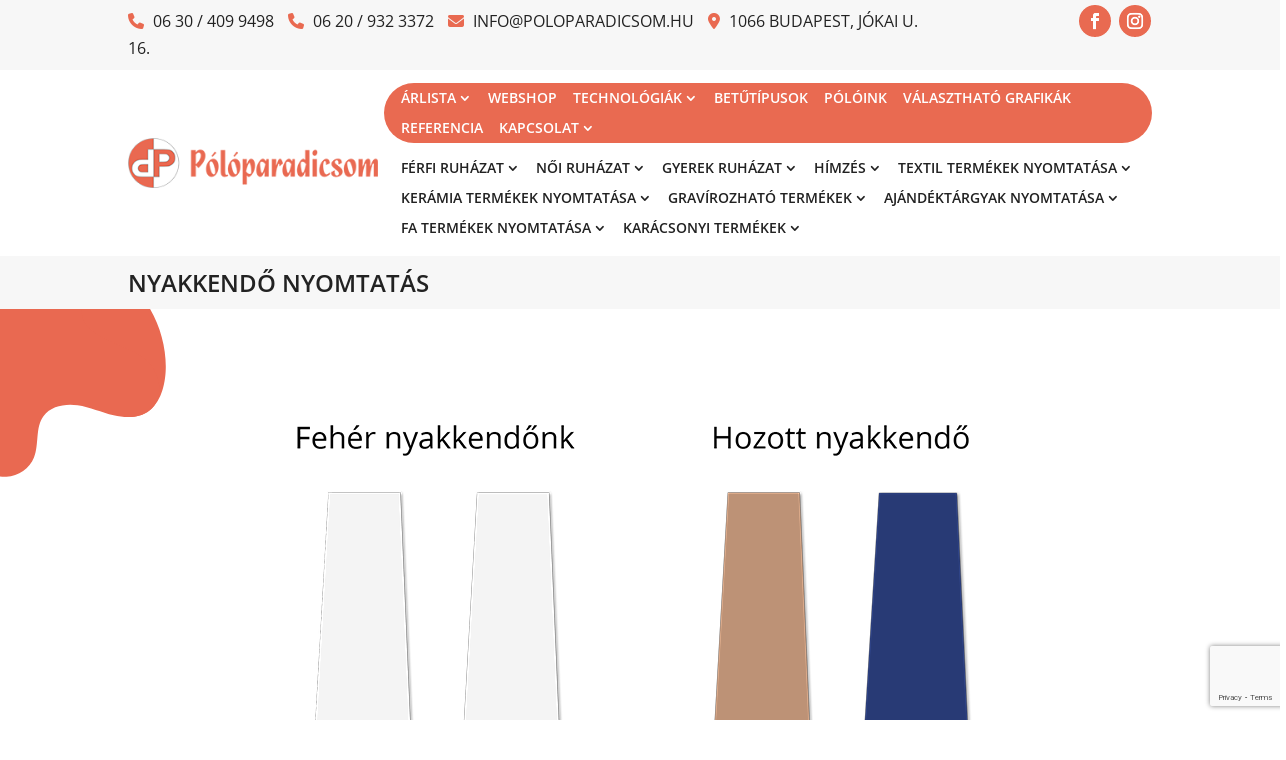

--- FILE ---
content_type: text/html; charset=UTF-8
request_url: https://www.poloparadicsom.hu/egyeb/nyakkendo/
body_size: 34174
content:
<!DOCTYPE html>
<html lang="hu" prefix="og: https://ogp.me/ns#">
<head>
	<meta charset="UTF-8" />
<meta http-equiv="X-UA-Compatible" content="IE=edge">
	<link rel="pingback" href="https://www.poloparadicsom.hu/xmlrpc.php" />

	<script type="text/javascript">
		document.documentElement.className = 'js';
	</script>
	
	<style id="et-divi-open-sans-inline-css">/* Original: https://fonts.googleapis.com/css?family=Open+Sans:300italic,400italic,600italic,700italic,800italic,400,300,600,700,800&#038;subset=latin,latin-ext&#038;display=swap *//* User Agent: Mozilla/5.0 (Unknown; Linux x86_64) AppleWebKit/538.1 (KHTML, like Gecko) Safari/538.1 Daum/4.1 */@font-face {font-family: 'Open Sans';font-style: italic;font-weight: 300;font-stretch: normal;font-display: swap;src: url(https://fonts.gstatic.com/s/opensans/v44/memQYaGs126MiZpBA-UFUIcVXSCEkx2cmqvXlWq8tWZ0Pw86hd0Rk5hkWV4exQ.ttf) format('truetype');}@font-face {font-family: 'Open Sans';font-style: italic;font-weight: 400;font-stretch: normal;font-display: swap;src: url(https://fonts.gstatic.com/s/opensans/v44/memQYaGs126MiZpBA-UFUIcVXSCEkx2cmqvXlWq8tWZ0Pw86hd0Rk8ZkWV4exQ.ttf) format('truetype');}@font-face {font-family: 'Open Sans';font-style: italic;font-weight: 600;font-stretch: normal;font-display: swap;src: url(https://fonts.gstatic.com/s/opensans/v44/memQYaGs126MiZpBA-UFUIcVXSCEkx2cmqvXlWq8tWZ0Pw86hd0RkxhjWV4exQ.ttf) format('truetype');}@font-face {font-family: 'Open Sans';font-style: italic;font-weight: 700;font-stretch: normal;font-display: swap;src: url(https://fonts.gstatic.com/s/opensans/v44/memQYaGs126MiZpBA-UFUIcVXSCEkx2cmqvXlWq8tWZ0Pw86hd0RkyFjWV4exQ.ttf) format('truetype');}@font-face {font-family: 'Open Sans';font-style: italic;font-weight: 800;font-stretch: normal;font-display: swap;src: url(https://fonts.gstatic.com/s/opensans/v44/memQYaGs126MiZpBA-UFUIcVXSCEkx2cmqvXlWq8tWZ0Pw86hd0Rk0ZjWV4exQ.ttf) format('truetype');}@font-face {font-family: 'Open Sans';font-style: normal;font-weight: 300;font-stretch: normal;font-display: swap;src: url(https://fonts.gstatic.com/s/opensans/v44/memSYaGs126MiZpBA-UvWbX2vVnXBbObj2OVZyOOSr4dVJWUgsiH0B4uaVc.ttf) format('truetype');}@font-face {font-family: 'Open Sans';font-style: normal;font-weight: 400;font-stretch: normal;font-display: swap;src: url(https://fonts.gstatic.com/s/opensans/v44/memSYaGs126MiZpBA-UvWbX2vVnXBbObj2OVZyOOSr4dVJWUgsjZ0B4uaVc.ttf) format('truetype');}@font-face {font-family: 'Open Sans';font-style: normal;font-weight: 600;font-stretch: normal;font-display: swap;src: url(https://fonts.gstatic.com/s/opensans/v44/memSYaGs126MiZpBA-UvWbX2vVnXBbObj2OVZyOOSr4dVJWUgsgH1x4uaVc.ttf) format('truetype');}@font-face {font-family: 'Open Sans';font-style: normal;font-weight: 700;font-stretch: normal;font-display: swap;src: url(https://fonts.gstatic.com/s/opensans/v44/memSYaGs126MiZpBA-UvWbX2vVnXBbObj2OVZyOOSr4dVJWUgsg-1x4uaVc.ttf) format('truetype');}@font-face {font-family: 'Open Sans';font-style: normal;font-weight: 800;font-stretch: normal;font-display: swap;src: url(https://fonts.gstatic.com/s/opensans/v44/memSYaGs126MiZpBA-UvWbX2vVnXBbObj2OVZyOOSr4dVJWUgshZ1x4uaVc.ttf) format('truetype');}/* User Agent: Mozilla/5.0 (Windows NT 6.1; WOW64; rv:27.0) Gecko/20100101 Firefox/27.0 */@font-face {font-family: 'Open Sans';font-style: italic;font-weight: 300;font-stretch: normal;font-display: swap;src: url(https://fonts.gstatic.com/l/font?kit=memQYaGs126MiZpBA-UFUIcVXSCEkx2cmqvXlWq8tWZ0Pw86hd0Rk5hkWV4exg&skey=743457fe2cc29280&v=v44) format('woff');}@font-face {font-family: 'Open Sans';font-style: italic;font-weight: 400;font-stretch: normal;font-display: swap;src: url(https://fonts.gstatic.com/l/font?kit=memQYaGs126MiZpBA-UFUIcVXSCEkx2cmqvXlWq8tWZ0Pw86hd0Rk8ZkWV4exg&skey=743457fe2cc29280&v=v44) format('woff');}@font-face {font-family: 'Open Sans';font-style: italic;font-weight: 600;font-stretch: normal;font-display: swap;src: url(https://fonts.gstatic.com/l/font?kit=memQYaGs126MiZpBA-UFUIcVXSCEkx2cmqvXlWq8tWZ0Pw86hd0RkxhjWV4exg&skey=743457fe2cc29280&v=v44) format('woff');}@font-face {font-family: 'Open Sans';font-style: italic;font-weight: 700;font-stretch: normal;font-display: swap;src: url(https://fonts.gstatic.com/l/font?kit=memQYaGs126MiZpBA-UFUIcVXSCEkx2cmqvXlWq8tWZ0Pw86hd0RkyFjWV4exg&skey=743457fe2cc29280&v=v44) format('woff');}@font-face {font-family: 'Open Sans';font-style: italic;font-weight: 800;font-stretch: normal;font-display: swap;src: url(https://fonts.gstatic.com/l/font?kit=memQYaGs126MiZpBA-UFUIcVXSCEkx2cmqvXlWq8tWZ0Pw86hd0Rk0ZjWV4exg&skey=743457fe2cc29280&v=v44) format('woff');}@font-face {font-family: 'Open Sans';font-style: normal;font-weight: 300;font-stretch: normal;font-display: swap;src: url(https://fonts.gstatic.com/l/font?kit=memSYaGs126MiZpBA-UvWbX2vVnXBbObj2OVZyOOSr4dVJWUgsiH0B4uaVQ&skey=62c1cbfccc78b4b2&v=v44) format('woff');}@font-face {font-family: 'Open Sans';font-style: normal;font-weight: 400;font-stretch: normal;font-display: swap;src: url(https://fonts.gstatic.com/l/font?kit=memSYaGs126MiZpBA-UvWbX2vVnXBbObj2OVZyOOSr4dVJWUgsjZ0B4uaVQ&skey=62c1cbfccc78b4b2&v=v44) format('woff');}@font-face {font-family: 'Open Sans';font-style: normal;font-weight: 600;font-stretch: normal;font-display: swap;src: url(https://fonts.gstatic.com/l/font?kit=memSYaGs126MiZpBA-UvWbX2vVnXBbObj2OVZyOOSr4dVJWUgsgH1x4uaVQ&skey=62c1cbfccc78b4b2&v=v44) format('woff');}@font-face {font-family: 'Open Sans';font-style: normal;font-weight: 700;font-stretch: normal;font-display: swap;src: url(https://fonts.gstatic.com/l/font?kit=memSYaGs126MiZpBA-UvWbX2vVnXBbObj2OVZyOOSr4dVJWUgsg-1x4uaVQ&skey=62c1cbfccc78b4b2&v=v44) format('woff');}@font-face {font-family: 'Open Sans';font-style: normal;font-weight: 800;font-stretch: normal;font-display: swap;src: url(https://fonts.gstatic.com/l/font?kit=memSYaGs126MiZpBA-UvWbX2vVnXBbObj2OVZyOOSr4dVJWUgshZ1x4uaVQ&skey=62c1cbfccc78b4b2&v=v44) format('woff');}/* User Agent: Mozilla/5.0 (Windows NT 6.3; rv:39.0) Gecko/20100101 Firefox/39.0 */@font-face {font-family: 'Open Sans';font-style: italic;font-weight: 300;font-stretch: normal;font-display: swap;src: url(https://fonts.gstatic.com/s/opensans/v44/memQYaGs126MiZpBA-UFUIcVXSCEkx2cmqvXlWq8tWZ0Pw86hd0Rk5hkWV4ewA.woff2) format('woff2');}@font-face {font-family: 'Open Sans';font-style: italic;font-weight: 400;font-stretch: normal;font-display: swap;src: url(https://fonts.gstatic.com/s/opensans/v44/memQYaGs126MiZpBA-UFUIcVXSCEkx2cmqvXlWq8tWZ0Pw86hd0Rk8ZkWV4ewA.woff2) format('woff2');}@font-face {font-family: 'Open Sans';font-style: italic;font-weight: 600;font-stretch: normal;font-display: swap;src: url(https://fonts.gstatic.com/s/opensans/v44/memQYaGs126MiZpBA-UFUIcVXSCEkx2cmqvXlWq8tWZ0Pw86hd0RkxhjWV4ewA.woff2) format('woff2');}@font-face {font-family: 'Open Sans';font-style: italic;font-weight: 700;font-stretch: normal;font-display: swap;src: url(https://fonts.gstatic.com/s/opensans/v44/memQYaGs126MiZpBA-UFUIcVXSCEkx2cmqvXlWq8tWZ0Pw86hd0RkyFjWV4ewA.woff2) format('woff2');}@font-face {font-family: 'Open Sans';font-style: italic;font-weight: 800;font-stretch: normal;font-display: swap;src: url(https://fonts.gstatic.com/s/opensans/v44/memQYaGs126MiZpBA-UFUIcVXSCEkx2cmqvXlWq8tWZ0Pw86hd0Rk0ZjWV4ewA.woff2) format('woff2');}@font-face {font-family: 'Open Sans';font-style: normal;font-weight: 300;font-stretch: normal;font-display: swap;src: url(https://fonts.gstatic.com/s/opensans/v44/memSYaGs126MiZpBA-UvWbX2vVnXBbObj2OVZyOOSr4dVJWUgsiH0B4uaVI.woff2) format('woff2');}@font-face {font-family: 'Open Sans';font-style: normal;font-weight: 400;font-stretch: normal;font-display: swap;src: url(https://fonts.gstatic.com/s/opensans/v44/memSYaGs126MiZpBA-UvWbX2vVnXBbObj2OVZyOOSr4dVJWUgsjZ0B4uaVI.woff2) format('woff2');}@font-face {font-family: 'Open Sans';font-style: normal;font-weight: 600;font-stretch: normal;font-display: swap;src: url(https://fonts.gstatic.com/s/opensans/v44/memSYaGs126MiZpBA-UvWbX2vVnXBbObj2OVZyOOSr4dVJWUgsgH1x4uaVI.woff2) format('woff2');}@font-face {font-family: 'Open Sans';font-style: normal;font-weight: 700;font-stretch: normal;font-display: swap;src: url(https://fonts.gstatic.com/s/opensans/v44/memSYaGs126MiZpBA-UvWbX2vVnXBbObj2OVZyOOSr4dVJWUgsg-1x4uaVI.woff2) format('woff2');}@font-face {font-family: 'Open Sans';font-style: normal;font-weight: 800;font-stretch: normal;font-display: swap;src: url(https://fonts.gstatic.com/s/opensans/v44/memSYaGs126MiZpBA-UvWbX2vVnXBbObj2OVZyOOSr4dVJWUgshZ1x4uaVI.woff2) format('woff2');}</style><script id="cookieyes" type="text/javascript" src="https://cdn-cookieyes.com/client_data/5b8d93164798f5609056b0b2/script.js"></script><script type="text/javascript">
			let jqueryParams=[],jQuery=function(r){return jqueryParams=[...jqueryParams,r],jQuery},$=function(r){return jqueryParams=[...jqueryParams,r],$};window.jQuery=jQuery,window.$=jQuery;let customHeadScripts=!1;jQuery.fn=jQuery.prototype={},$.fn=jQuery.prototype={},jQuery.noConflict=function(r){if(window.jQuery)return jQuery=window.jQuery,$=window.jQuery,customHeadScripts=!0,jQuery.noConflict},jQuery.ready=function(r){jqueryParams=[...jqueryParams,r]},$.ready=function(r){jqueryParams=[...jqueryParams,r]},jQuery.load=function(r){jqueryParams=[...jqueryParams,r]},$.load=function(r){jqueryParams=[...jqueryParams,r]},jQuery.fn.ready=function(r){jqueryParams=[...jqueryParams,r]},$.fn.ready=function(r){jqueryParams=[...jqueryParams,r]};</script>
	<!-- This site is optimized with the Yoast SEO Premium plugin v26.8 (Yoast SEO v26.8) - https://yoast.com/product/yoast-seo-premium-wordpress/ -->
	<title>Nyakkendő nyomtatás - poloparadicsom.hu</title>
	<link rel="canonical" href="https://www.poloparadicsom.hu/egyeb/nyakkendo/" />
	<meta property="og:locale" content="hu_HU" />
	<meta property="og:type" content="article" />
	<meta property="og:title" content="Nyakkendő nyomtatás" />
	<meta property="og:url" content="https://www.poloparadicsom.hu/egyeb/nyakkendo/" />
	<meta property="og:site_name" content="poloparadicsom.hu" />
	<meta property="article:modified_time" content="2023-03-01T13:14:35+00:00" />
	<meta name="twitter:card" content="summary_large_image" />
	<meta name="twitter:label1" content="Becsült olvasási idő" />
	<meta name="twitter:data1" content="3 perc" />
	<script type="application/ld+json" class="yoast-schema-graph">{"@context":"https://schema.org","@graph":[{"@type":"WebPage","@id":"https://www.poloparadicsom.hu/egyeb/nyakkendo/","url":"https://www.poloparadicsom.hu/egyeb/nyakkendo/","name":"Nyakkendő nyomtatás - poloparadicsom.hu","isPartOf":{"@id":"https://www.poloparadicsom.hu/#website"},"datePublished":"2022-04-25T09:57:48+00:00","dateModified":"2023-03-01T13:14:35+00:00","breadcrumb":{"@id":"https://www.poloparadicsom.hu/egyeb/nyakkendo/#breadcrumb"},"inLanguage":"hu","potentialAction":[{"@type":"ReadAction","target":["https://www.poloparadicsom.hu/egyeb/nyakkendo/"]}]},{"@type":"BreadcrumbList","@id":"https://www.poloparadicsom.hu/egyeb/nyakkendo/#breadcrumb","itemListElement":[{"@type":"ListItem","position":1,"name":"Kezdőlap","item":"https://www.poloparadicsom.hu/"},{"@type":"ListItem","position":2,"name":"Egyéb","item":"https://www.poloparadicsom.hu/egyeb/"},{"@type":"ListItem","position":3,"name":"Nyakkendő nyomtatás"}]},{"@type":"WebSite","@id":"https://www.poloparadicsom.hu/#website","url":"https://www.poloparadicsom.hu/","name":"poloparadicsom.hu","description":"","potentialAction":[{"@type":"SearchAction","target":{"@type":"EntryPoint","urlTemplate":"https://www.poloparadicsom.hu/?s={search_term_string}"},"query-input":{"@type":"PropertyValueSpecification","valueRequired":true,"valueName":"search_term_string"}}],"inLanguage":"hu"}]}</script>
	<!-- / Yoast SEO Premium plugin. -->



<!-- Search Engine Optimization by Rank Math PRO - https://rankmath.com/ -->
<title>Nyakkendő nyomtatás - poloparadicsom.hu</title>
<meta name="description" content="Nyakkendő nyomtatás, rövid határidővel, gyors kiszállítással. Ha nincs ötleted mit is adhatnál ajándékba barátodnak, a családnak vagy párodnak, az egyedi nyakkendő kitűnő ajándék lehet minden alkalomra."/>
<meta name="robots" content="index, follow, max-snippet:-1, max-video-preview:-1, max-image-preview:large"/>
<link rel="canonical" href="https://www.poloparadicsom.hu/egyeb/nyakkendo/" />
<meta property="og:locale" content="hu_HU" />
<meta property="og:type" content="article" />
<meta property="og:title" content="Nyakkendő nyomtatás - poloparadicsom.hu" />
<meta property="og:description" content="Nyakkendő nyomtatás, rövid határidővel, gyors kiszállítással. Ha nincs ötleted mit is adhatnál ajándékba barátodnak, a családnak vagy párodnak, az egyedi nyakkendő kitűnő ajándék lehet minden alkalomra." />
<meta property="og:url" content="https://www.poloparadicsom.hu/egyeb/nyakkendo/" />
<meta property="og:site_name" content="poloparadicsom.hu" />
<meta property="og:updated_time" content="2023-03-01T13:14:35+00:00" />
<meta property="article:published_time" content="2022-04-25T09:57:48+00:00" />
<meta property="article:modified_time" content="2023-03-01T13:14:35+00:00" />
<meta name="twitter:card" content="summary_large_image" />
<meta name="twitter:title" content="Nyakkendő nyomtatás - poloparadicsom.hu" />
<meta name="twitter:description" content="Nyakkendő nyomtatás, rövid határidővel, gyors kiszállítással. Ha nincs ötleted mit is adhatnál ajándékba barátodnak, a családnak vagy párodnak, az egyedi nyakkendő kitűnő ajándék lehet minden alkalomra." />
<meta name="twitter:label1" content="Olvasási idő" />
<meta name="twitter:data1" content="2 perc" />
<script type="application/ld+json" class="rank-math-schema-pro">{"@context":"https://schema.org","@graph":[{"@type":["Person","Organization"],"@id":"https://www.poloparadicsom.hu/#person","name":"poloparadicsom.hu"},{"@type":"WebSite","@id":"https://www.poloparadicsom.hu/#website","url":"https://www.poloparadicsom.hu","name":"poloparadicsom.hu","publisher":{"@id":"https://www.poloparadicsom.hu/#person"},"inLanguage":"hu"},{"@type":"WebPage","@id":"https://www.poloparadicsom.hu/egyeb/nyakkendo/#webpage","url":"https://www.poloparadicsom.hu/egyeb/nyakkendo/","name":"Nyakkend\u0151 nyomtat\u00e1s - poloparadicsom.hu","datePublished":"2022-04-25T09:57:48+00:00","dateModified":"2023-03-01T13:14:35+00:00","isPartOf":{"@id":"https://www.poloparadicsom.hu/#website"},"inLanguage":"hu"},{"@type":"Person","@id":"https://www.poloparadicsom.hu/author/polo-admin/","name":"polo-admin","url":"https://www.poloparadicsom.hu/author/polo-admin/","image":{"@type":"ImageObject","@id":"https://secure.gravatar.com/avatar/eb51c380b99070075ba6889b9fc0ab4f75818a7c678efd3d2042408d744d553f?s=96&amp;d=mm&amp;r=g","url":"https://secure.gravatar.com/avatar/eb51c380b99070075ba6889b9fc0ab4f75818a7c678efd3d2042408d744d553f?s=96&amp;d=mm&amp;r=g","caption":"polo-admin","inLanguage":"hu"},"sameAs":["https://www.poloparadicsom.hu"]},{"@type":"Article","headline":"Nyakkend\u0151 nyomtat\u00e1s - poloparadicsom.hu","datePublished":"2022-04-25T09:57:48+00:00","dateModified":"2023-03-01T13:14:35+00:00","author":{"@id":"https://www.poloparadicsom.hu/author/polo-admin/","name":"polo-admin"},"publisher":{"@id":"https://www.poloparadicsom.hu/#person"},"description":"Nyakkend\u0151 nyomtat\u00e1s, r\u00f6vid hat\u00e1rid\u0151vel, gyors kisz\u00e1ll\u00edt\u00e1ssal. Ha nincs \u00f6tleted mit is adhatn\u00e1l aj\u00e1nd\u00e9kba bar\u00e1todnak, a csal\u00e1dnak vagy p\u00e1rodnak, az egyedi nyakkend\u0151 kit\u0171n\u0151 aj\u00e1nd\u00e9k lehet minden alkalomra.","name":"Nyakkend\u0151 nyomtat\u00e1s - poloparadicsom.hu","@id":"https://www.poloparadicsom.hu/egyeb/nyakkendo/#richSnippet","isPartOf":{"@id":"https://www.poloparadicsom.hu/egyeb/nyakkendo/#webpage"},"inLanguage":"hu","mainEntityOfPage":{"@id":"https://www.poloparadicsom.hu/egyeb/nyakkendo/#webpage"}}]}</script>
<!-- /Rank Math WordPress SEO plugin -->

<link rel="alternate" type="application/rss+xml" title="poloparadicsom.hu &raquo; hírcsatorna" href="https://www.poloparadicsom.hu/feed/" />
<link rel="alternate" title="oEmbed (JSON)" type="application/json+oembed" href="https://www.poloparadicsom.hu/wp-json/oembed/1.0/embed?url=https%3A%2F%2Fwww.poloparadicsom.hu%2Fegyeb%2Fnyakkendo%2F" />
<link rel="alternate" title="oEmbed (XML)" type="text/xml+oembed" href="https://www.poloparadicsom.hu/wp-json/oembed/1.0/embed?url=https%3A%2F%2Fwww.poloparadicsom.hu%2Fegyeb%2Fnyakkendo%2F&#038;format=xml" />
<meta content="Divi Child v.1.0" name="generator"/><link rel='stylesheet' id='contact-form-7-css' href='https://www.poloparadicsom.hu/wp-content/plugins/contact-form-7/includes/css/styles.css?ver=6.1.4' type='text/css' media='all' />
<link rel='stylesheet' id='dvmd-tm-public-module-style-css' href='https://www.poloparadicsom.hu/wp-content/plugins/divi-modules-table-maker/extensions/styles/public-module-style.css?ver=3.1.2' type='text/css' media='all' />
<style id='divi-style-parent-inline-inline-css' type='text/css'>
/*!
Theme Name: Divi
Theme URI: http://www.elegantthemes.com/gallery/divi/
Version: 4.27.5
Description: Smart. Flexible. Beautiful. Divi is the most powerful theme in our collection.
Author: Elegant Themes
Author URI: http://www.elegantthemes.com
License: GNU General Public License v2
License URI: http://www.gnu.org/licenses/gpl-2.0.html
*/

a,abbr,acronym,address,applet,b,big,blockquote,body,center,cite,code,dd,del,dfn,div,dl,dt,em,fieldset,font,form,h1,h2,h3,h4,h5,h6,html,i,iframe,img,ins,kbd,label,legend,li,object,ol,p,pre,q,s,samp,small,span,strike,strong,sub,sup,tt,u,ul,var{margin:0;padding:0;border:0;outline:0;font-size:100%;-ms-text-size-adjust:100%;-webkit-text-size-adjust:100%;vertical-align:baseline;background:transparent}body{line-height:1}ol,ul{list-style:none}blockquote,q{quotes:none}blockquote:after,blockquote:before,q:after,q:before{content:"";content:none}blockquote{margin:20px 0 30px;border-left:5px solid;padding-left:20px}:focus{outline:0}del{text-decoration:line-through}pre{overflow:auto;padding:10px}figure{margin:0}table{border-collapse:collapse;border-spacing:0}article,aside,footer,header,hgroup,nav,section{display:block}body{font-family:Open Sans,Arial,sans-serif;font-size:14px;color:#666;background-color:#fff;line-height:1.7em;font-weight:500;-webkit-font-smoothing:antialiased;-moz-osx-font-smoothing:grayscale}body.page-template-page-template-blank-php #page-container{padding-top:0!important}body.et_cover_background{background-size:cover!important;background-position:top!important;background-repeat:no-repeat!important;background-attachment:fixed}a{color:#2ea3f2}a,a:hover{text-decoration:none}p{padding-bottom:1em}p:not(.has-background):last-of-type{padding-bottom:0}p.et_normal_padding{padding-bottom:1em}strong{font-weight:700}cite,em,i{font-style:italic}code,pre{font-family:Courier New,monospace;margin-bottom:10px}ins{text-decoration:none}sub,sup{height:0;line-height:1;position:relative;vertical-align:baseline}sup{bottom:.8em}sub{top:.3em}dl{margin:0 0 1.5em}dl dt{font-weight:700}dd{margin-left:1.5em}blockquote p{padding-bottom:0}embed,iframe,object,video{max-width:100%}h1,h2,h3,h4,h5,h6{color:#333;padding-bottom:10px;line-height:1em;font-weight:500}h1 a,h2 a,h3 a,h4 a,h5 a,h6 a{color:inherit}h1{font-size:30px}h2{font-size:26px}h3{font-size:22px}h4{font-size:18px}h5{font-size:16px}h6{font-size:14px}input{-webkit-appearance:none}input[type=checkbox]{-webkit-appearance:checkbox}input[type=radio]{-webkit-appearance:radio}input.text,input.title,input[type=email],input[type=password],input[type=tel],input[type=text],select,textarea{background-color:#fff;border:1px solid #bbb;padding:2px;color:#4e4e4e}input.text:focus,input.title:focus,input[type=text]:focus,select:focus,textarea:focus{border-color:#2d3940;color:#3e3e3e}input.text,input.title,input[type=text],select,textarea{margin:0}textarea{padding:4px}button,input,select,textarea{font-family:inherit}img{max-width:100%;height:auto}.clear{clear:both}br.clear{margin:0;padding:0}.pagination{clear:both}#et_search_icon:hover,.et-social-icon a:hover,.et_password_protected_form .et_submit_button,.form-submit .et_pb_buttontton.alt.disabled,.nav-single a,.posted_in a{color:#2ea3f2}.et-search-form,blockquote{border-color:#2ea3f2}#main-content{background-color:#fff}.container{width:80%;max-width:1080px;margin:auto;position:relative}body:not(.et-tb) #main-content .container,body:not(.et-tb-has-header) #main-content .container{padding-top:58px}.et_full_width_page #main-content .container:before{display:none}.main_title{margin-bottom:20px}.et_password_protected_form .et_submit_button:hover,.form-submit .et_pb_button:hover{background:rgba(0,0,0,.05)}.et_button_icon_visible .et_pb_button{padding-right:2em;padding-left:.7em}.et_button_icon_visible .et_pb_button:after{opacity:1;margin-left:0}.et_button_left .et_pb_button:hover:after{left:.15em}.et_button_left .et_pb_button:after{margin-left:0;left:1em}.et_button_icon_visible.et_button_left .et_pb_button,.et_button_left .et_pb_button:hover,.et_button_left .et_pb_module .et_pb_button:hover{padding-left:2em;padding-right:.7em}.et_button_icon_visible.et_button_left .et_pb_button:after,.et_button_left .et_pb_button:hover:after{left:.15em}.et_password_protected_form .et_submit_button:hover,.form-submit .et_pb_button:hover{padding:.3em 1em}.et_button_no_icon .et_pb_button:after{display:none}.et_button_no_icon.et_button_icon_visible.et_button_left .et_pb_button,.et_button_no_icon.et_button_left .et_pb_button:hover,.et_button_no_icon .et_pb_button,.et_button_no_icon .et_pb_button:hover{padding:.3em 1em!important}.et_button_custom_icon .et_pb_button:after{line-height:1.7em}.et_button_custom_icon.et_button_icon_visible .et_pb_button:after,.et_button_custom_icon .et_pb_button:hover:after{margin-left:.3em}#left-area .post_format-post-format-gallery .wp-block-gallery:first-of-type{padding:0;margin-bottom:-16px}.entry-content table:not(.variations){border:1px solid #eee;margin:0 0 15px;text-align:left;width:100%}.entry-content thead th,.entry-content tr th{color:#555;font-weight:700;padding:9px 24px}.entry-content tr td{border-top:1px solid #eee;padding:6px 24px}#left-area ul,.entry-content ul,.et-l--body ul,.et-l--footer ul,.et-l--header ul{list-style-type:disc;padding:0 0 23px 1em;line-height:26px}#left-area ol,.entry-content ol,.et-l--body ol,.et-l--footer ol,.et-l--header ol{list-style-type:decimal;list-style-position:inside;padding:0 0 23px;line-height:26px}#left-area ul li ul,.entry-content ul li ol{padding:2px 0 2px 20px}#left-area ol li ul,.entry-content ol li ol,.et-l--body ol li ol,.et-l--footer ol li ol,.et-l--header ol li ol{padding:2px 0 2px 35px}#left-area ul.wp-block-gallery{display:-webkit-box;display:-ms-flexbox;display:flex;-ms-flex-wrap:wrap;flex-wrap:wrap;list-style-type:none;padding:0}#left-area ul.products{padding:0!important;line-height:1.7!important;list-style:none!important}.gallery-item a{display:block}.gallery-caption,.gallery-item a{width:90%}#wpadminbar{z-index:100001}#left-area .post-meta{font-size:14px;padding-bottom:15px}#left-area .post-meta a{text-decoration:none;color:#666}#left-area .et_featured_image{padding-bottom:7px}.single .post{padding-bottom:25px}body.single .et_audio_content{margin-bottom:-6px}.nav-single a{text-decoration:none;color:#2ea3f2;font-size:14px;font-weight:400}.nav-previous{float:left}.nav-next{float:right}.et_password_protected_form p input{background-color:#eee;border:none!important;width:100%!important;border-radius:0!important;font-size:14px;color:#999!important;padding:16px!important;-webkit-box-sizing:border-box;box-sizing:border-box}.et_password_protected_form label{display:none}.et_password_protected_form .et_submit_button{font-family:inherit;display:block;float:right;margin:8px auto 0;cursor:pointer}.post-password-required p.nocomments.container{max-width:100%}.post-password-required p.nocomments.container:before{display:none}.aligncenter,div.post .new-post .aligncenter{display:block;margin-left:auto;margin-right:auto}.wp-caption{border:1px solid #ddd;text-align:center;background-color:#f3f3f3;margin-bottom:10px;max-width:96%;padding:8px}.wp-caption.alignleft{margin:0 30px 20px 0}.wp-caption.alignright{margin:0 0 20px 30px}.wp-caption img{margin:0;padding:0;border:0}.wp-caption p.wp-caption-text{font-size:12px;padding:0 4px 5px;margin:0}.alignright{float:right}.alignleft{float:left}img.alignleft{display:inline;float:left;margin-right:15px}img.alignright{display:inline;float:right;margin-left:15px}.page.et_pb_pagebuilder_layout #main-content{background-color:transparent}body #main-content .et_builder_inner_content>h1,body #main-content .et_builder_inner_content>h2,body #main-content .et_builder_inner_content>h3,body #main-content .et_builder_inner_content>h4,body #main-content .et_builder_inner_content>h5,body #main-content .et_builder_inner_content>h6{line-height:1.4em}body #main-content .et_builder_inner_content>p{line-height:1.7em}.wp-block-pullquote{margin:20px 0 30px}.wp-block-pullquote.has-background blockquote{border-left:none}.wp-block-group.has-background{padding:1.5em 1.5em .5em}@media (min-width:981px){#left-area{width:79.125%;padding-bottom:23px}#main-content .container:before{content:"";position:absolute;top:0;height:100%;width:1px;background-color:#e2e2e2}.et_full_width_page #left-area,.et_no_sidebar #left-area{float:none;width:100%!important}.et_full_width_page #left-area{padding-bottom:0}.et_no_sidebar #main-content .container:before{display:none}}@media (max-width:980px){#page-container{padding-top:80px}.et-tb #page-container,.et-tb-has-header #page-container{padding-top:0!important}#left-area,#sidebar{width:100%!important}#main-content .container:before{display:none!important}.et_full_width_page .et_gallery_item:nth-child(4n+1){clear:none}}@media print{#page-container{padding-top:0!important}}#wp-admin-bar-et-use-visual-builder a:before{font-family:ETmodules!important;content:"\e625";font-size:30px!important;width:28px;margin-top:-3px;color:#974df3!important}#wp-admin-bar-et-use-visual-builder:hover a:before{color:#fff!important}#wp-admin-bar-et-use-visual-builder:hover a,#wp-admin-bar-et-use-visual-builder a:hover{transition:background-color .5s ease;-webkit-transition:background-color .5s ease;-moz-transition:background-color .5s ease;background-color:#7e3bd0!important;color:#fff!important}* html .clearfix,:first-child+html .clearfix{zoom:1}.iphone .et_pb_section_video_bg video::-webkit-media-controls-start-playback-button{display:none!important;-webkit-appearance:none}.et_mobile_device .et_pb_section_parallax .et_pb_parallax_css{background-attachment:scroll}.et-social-facebook a.icon:before{content:"\e093"}.et-social-twitter a.icon:before{content:"\e094"}.et-social-google-plus a.icon:before{content:"\e096"}.et-social-instagram a.icon:before{content:"\e09a"}.et-social-rss a.icon:before{content:"\e09e"}.ai1ec-single-event:after{content:" ";display:table;clear:both}.evcal_event_details .evcal_evdata_cell .eventon_details_shading_bot.eventon_details_shading_bot{z-index:3}.wp-block-divi-layout{margin-bottom:1em}*{-webkit-box-sizing:border-box;box-sizing:border-box}#et-info-email:before,#et-info-phone:before,#et_search_icon:before,.comment-reply-link:after,.et-cart-info span:before,.et-pb-arrow-next:before,.et-pb-arrow-prev:before,.et-social-icon a:before,.et_audio_container .mejs-playpause-button button:before,.et_audio_container .mejs-volume-button button:before,.et_overlay:before,.et_password_protected_form .et_submit_button:after,.et_pb_button:after,.et_pb_contact_reset:after,.et_pb_contact_submit:after,.et_pb_font_icon:before,.et_pb_newsletter_button:after,.et_pb_pricing_table_button:after,.et_pb_promo_button:after,.et_pb_testimonial:before,.et_pb_toggle_title:before,.form-submit .et_pb_button:after,.mobile_menu_bar:before,a.et_pb_more_button:after{font-family:ETmodules!important;speak:none;font-style:normal;font-weight:400;-webkit-font-feature-settings:normal;font-feature-settings:normal;font-variant:normal;text-transform:none;line-height:1;-webkit-font-smoothing:antialiased;-moz-osx-font-smoothing:grayscale;text-shadow:0 0;direction:ltr}.et-pb-icon,.et_pb_custom_button_icon.et_pb_button:after,.et_pb_login .et_pb_custom_button_icon.et_pb_button:after,.et_pb_woo_custom_button_icon .button.et_pb_custom_button_icon.et_pb_button:after,.et_pb_woo_custom_button_icon .button.et_pb_custom_button_icon.et_pb_button:hover:after{content:attr(data-icon)}.et-pb-icon{font-family:ETmodules;speak:none;font-weight:400;-webkit-font-feature-settings:normal;font-feature-settings:normal;font-variant:normal;text-transform:none;line-height:1;-webkit-font-smoothing:antialiased;font-size:96px;font-style:normal;display:inline-block;-webkit-box-sizing:border-box;box-sizing:border-box;direction:ltr}#et-ajax-saving{display:none;-webkit-transition:background .3s,-webkit-box-shadow .3s;transition:background .3s,-webkit-box-shadow .3s;transition:background .3s,box-shadow .3s;transition:background .3s,box-shadow .3s,-webkit-box-shadow .3s;-webkit-box-shadow:rgba(0,139,219,.247059) 0 0 60px;box-shadow:0 0 60px rgba(0,139,219,.247059);position:fixed;top:50%;left:50%;width:50px;height:50px;background:#fff;border-radius:50px;margin:-25px 0 0 -25px;z-index:999999;text-align:center}#et-ajax-saving img{margin:9px}.et-safe-mode-indicator,.et-safe-mode-indicator:focus,.et-safe-mode-indicator:hover{-webkit-box-shadow:0 5px 10px rgba(41,196,169,.15);box-shadow:0 5px 10px rgba(41,196,169,.15);background:#29c4a9;color:#fff;font-size:14px;font-weight:600;padding:12px;line-height:16px;border-radius:3px;position:fixed;bottom:30px;right:30px;z-index:999999;text-decoration:none;font-family:Open Sans,sans-serif;-webkit-font-smoothing:antialiased;-moz-osx-font-smoothing:grayscale}.et_pb_button{font-size:20px;font-weight:500;padding:.3em 1em;line-height:1.7em!important;background-color:transparent;background-size:cover;background-position:50%;background-repeat:no-repeat;border:2px solid;border-radius:3px;-webkit-transition-duration:.2s;transition-duration:.2s;-webkit-transition-property:all!important;transition-property:all!important}.et_pb_button,.et_pb_button_inner{position:relative}.et_pb_button:hover,.et_pb_module .et_pb_button:hover{border:2px solid transparent;padding:.3em 2em .3em .7em}.et_pb_button:hover{background-color:hsla(0,0%,100%,.2)}.et_pb_bg_layout_light.et_pb_button:hover,.et_pb_bg_layout_light .et_pb_button:hover{background-color:rgba(0,0,0,.05)}.et_pb_button:after,.et_pb_button:before{font-size:32px;line-height:1em;content:"\35";opacity:0;position:absolute;margin-left:-1em;-webkit-transition:all .2s;transition:all .2s;text-transform:none;-webkit-font-feature-settings:"kern" off;font-feature-settings:"kern" off;font-variant:none;font-style:normal;font-weight:400;text-shadow:none}.et_pb_button.et_hover_enabled:hover:after,.et_pb_button.et_pb_hovered:hover:after{-webkit-transition:none!important;transition:none!important}.et_pb_button:before{display:none}.et_pb_button:hover:after{opacity:1;margin-left:0}.et_pb_column_1_3 h1,.et_pb_column_1_4 h1,.et_pb_column_1_5 h1,.et_pb_column_1_6 h1,.et_pb_column_2_5 h1{font-size:26px}.et_pb_column_1_3 h2,.et_pb_column_1_4 h2,.et_pb_column_1_5 h2,.et_pb_column_1_6 h2,.et_pb_column_2_5 h2{font-size:23px}.et_pb_column_1_3 h3,.et_pb_column_1_4 h3,.et_pb_column_1_5 h3,.et_pb_column_1_6 h3,.et_pb_column_2_5 h3{font-size:20px}.et_pb_column_1_3 h4,.et_pb_column_1_4 h4,.et_pb_column_1_5 h4,.et_pb_column_1_6 h4,.et_pb_column_2_5 h4{font-size:18px}.et_pb_column_1_3 h5,.et_pb_column_1_4 h5,.et_pb_column_1_5 h5,.et_pb_column_1_6 h5,.et_pb_column_2_5 h5{font-size:16px}.et_pb_column_1_3 h6,.et_pb_column_1_4 h6,.et_pb_column_1_5 h6,.et_pb_column_1_6 h6,.et_pb_column_2_5 h6{font-size:15px}.et_pb_bg_layout_dark,.et_pb_bg_layout_dark h1,.et_pb_bg_layout_dark h2,.et_pb_bg_layout_dark h3,.et_pb_bg_layout_dark h4,.et_pb_bg_layout_dark h5,.et_pb_bg_layout_dark h6{color:#fff!important}.et_pb_module.et_pb_text_align_left{text-align:left}.et_pb_module.et_pb_text_align_center{text-align:center}.et_pb_module.et_pb_text_align_right{text-align:right}.et_pb_module.et_pb_text_align_justified{text-align:justify}.clearfix:after{visibility:hidden;display:block;font-size:0;content:" ";clear:both;height:0}.et_pb_bg_layout_light .et_pb_more_button{color:#2ea3f2}.et_builder_inner_content{position:relative;z-index:1}header .et_builder_inner_content{z-index:2}.et_pb_css_mix_blend_mode_passthrough{mix-blend-mode:unset!important}.et_pb_image_container{margin:-20px -20px 29px}.et_pb_module_inner{position:relative}.et_hover_enabled_preview{z-index:2}.et_hover_enabled:hover{position:relative;z-index:2}.et_pb_all_tabs,.et_pb_module,.et_pb_posts_nav a,.et_pb_tab,.et_pb_with_background{position:relative;background-size:cover;background-position:50%;background-repeat:no-repeat}.et_pb_background_mask,.et_pb_background_pattern{bottom:0;left:0;position:absolute;right:0;top:0}.et_pb_background_mask{background-size:calc(100% + 2px) calc(100% + 2px);background-repeat:no-repeat;background-position:50%;overflow:hidden}.et_pb_background_pattern{background-position:0 0;background-repeat:repeat}.et_pb_with_border{position:relative;border:0 solid #333}.post-password-required .et_pb_row{padding:0;width:100%}.post-password-required .et_password_protected_form{min-height:0}body.et_pb_pagebuilder_layout.et_pb_show_title .post-password-required .et_password_protected_form h1,body:not(.et_pb_pagebuilder_layout) .post-password-required .et_password_protected_form h1{display:none}.et_pb_no_bg{padding:0!important}.et_overlay.et_pb_inline_icon:before,.et_pb_inline_icon:before{content:attr(data-icon)}.et_pb_more_button{color:inherit;text-shadow:none;text-decoration:none;display:inline-block;margin-top:20px}.et_parallax_bg_wrap{overflow:hidden;position:absolute;top:0;right:0;bottom:0;left:0}.et_parallax_bg{background-repeat:no-repeat;background-position:top;background-size:cover;position:absolute;bottom:0;left:0;width:100%;height:100%;display:block}.et_parallax_bg.et_parallax_bg__hover,.et_parallax_bg.et_parallax_bg_phone,.et_parallax_bg.et_parallax_bg_tablet,.et_parallax_gradient.et_parallax_gradient__hover,.et_parallax_gradient.et_parallax_gradient_phone,.et_parallax_gradient.et_parallax_gradient_tablet,.et_pb_section_parallax_hover:hover .et_parallax_bg:not(.et_parallax_bg__hover),.et_pb_section_parallax_hover:hover .et_parallax_gradient:not(.et_parallax_gradient__hover){display:none}.et_pb_section_parallax_hover:hover .et_parallax_bg.et_parallax_bg__hover,.et_pb_section_parallax_hover:hover .et_parallax_gradient.et_parallax_gradient__hover{display:block}.et_parallax_gradient{bottom:0;display:block;left:0;position:absolute;right:0;top:0}.et_pb_module.et_pb_section_parallax,.et_pb_posts_nav a.et_pb_section_parallax,.et_pb_tab.et_pb_section_parallax{position:relative}.et_pb_section_parallax .et_pb_parallax_css,.et_pb_slides .et_parallax_bg.et_pb_parallax_css{background-attachment:fixed}body.et-bfb .et_pb_section_parallax .et_pb_parallax_css,body.et-bfb .et_pb_slides .et_parallax_bg.et_pb_parallax_css{background-attachment:scroll;bottom:auto}.et_pb_section_parallax.et_pb_column .et_pb_module,.et_pb_section_parallax.et_pb_row .et_pb_column,.et_pb_section_parallax.et_pb_row .et_pb_module{z-index:9;position:relative}.et_pb_more_button:hover:after{opacity:1;margin-left:0}.et_pb_preload .et_pb_section_video_bg,.et_pb_preload>div{visibility:hidden}.et_pb_preload,.et_pb_section.et_pb_section_video.et_pb_preload{position:relative;background:#464646!important}.et_pb_preload:before{content:"";position:absolute;top:50%;left:50%;background:url(https://www.poloparadicsom.hu/wp-content/themes/Divi/includes/builder/styles/images/preloader.gif) no-repeat;border-radius:32px;width:32px;height:32px;margin:-16px 0 0 -16px}.box-shadow-overlay{position:absolute;top:0;left:0;width:100%;height:100%;z-index:10;pointer-events:none}.et_pb_section>.box-shadow-overlay~.et_pb_row{z-index:11}body.safari .section_has_divider{will-change:transform}.et_pb_row>.box-shadow-overlay{z-index:8}.has-box-shadow-overlay{position:relative}.et_clickable{cursor:pointer}.screen-reader-text{border:0;clip:rect(1px,1px,1px,1px);-webkit-clip-path:inset(50%);clip-path:inset(50%);height:1px;margin:-1px;overflow:hidden;padding:0;position:absolute!important;width:1px;word-wrap:normal!important}.et_multi_view_hidden,.et_multi_view_hidden_image{display:none!important}@keyframes multi-view-image-fade{0%{opacity:0}10%{opacity:.1}20%{opacity:.2}30%{opacity:.3}40%{opacity:.4}50%{opacity:.5}60%{opacity:.6}70%{opacity:.7}80%{opacity:.8}90%{opacity:.9}to{opacity:1}}.et_multi_view_image__loading{visibility:hidden}.et_multi_view_image__loaded{-webkit-animation:multi-view-image-fade .5s;animation:multi-view-image-fade .5s}#et-pb-motion-effects-offset-tracker{visibility:hidden!important;opacity:0;position:absolute;top:0;left:0}.et-pb-before-scroll-animation{opacity:0}header.et-l.et-l--header:after{clear:both;display:block;content:""}.et_pb_module{-webkit-animation-timing-function:linear;animation-timing-function:linear;-webkit-animation-duration:.2s;animation-duration:.2s}@-webkit-keyframes fadeBottom{0%{opacity:0;-webkit-transform:translateY(10%);transform:translateY(10%)}to{opacity:1;-webkit-transform:translateY(0);transform:translateY(0)}}@keyframes fadeBottom{0%{opacity:0;-webkit-transform:translateY(10%);transform:translateY(10%)}to{opacity:1;-webkit-transform:translateY(0);transform:translateY(0)}}@-webkit-keyframes fadeLeft{0%{opacity:0;-webkit-transform:translateX(-10%);transform:translateX(-10%)}to{opacity:1;-webkit-transform:translateX(0);transform:translateX(0)}}@keyframes fadeLeft{0%{opacity:0;-webkit-transform:translateX(-10%);transform:translateX(-10%)}to{opacity:1;-webkit-transform:translateX(0);transform:translateX(0)}}@-webkit-keyframes fadeRight{0%{opacity:0;-webkit-transform:translateX(10%);transform:translateX(10%)}to{opacity:1;-webkit-transform:translateX(0);transform:translateX(0)}}@keyframes fadeRight{0%{opacity:0;-webkit-transform:translateX(10%);transform:translateX(10%)}to{opacity:1;-webkit-transform:translateX(0);transform:translateX(0)}}@-webkit-keyframes fadeTop{0%{opacity:0;-webkit-transform:translateY(-10%);transform:translateY(-10%)}to{opacity:1;-webkit-transform:translateX(0);transform:translateX(0)}}@keyframes fadeTop{0%{opacity:0;-webkit-transform:translateY(-10%);transform:translateY(-10%)}to{opacity:1;-webkit-transform:translateX(0);transform:translateX(0)}}@-webkit-keyframes fadeIn{0%{opacity:0}to{opacity:1}}@keyframes fadeIn{0%{opacity:0}to{opacity:1}}.et-waypoint:not(.et_pb_counters){opacity:0}@media (min-width:981px){.et_pb_section.et_section_specialty div.et_pb_row .et_pb_column .et_pb_column .et_pb_module.et-last-child,.et_pb_section.et_section_specialty div.et_pb_row .et_pb_column .et_pb_column .et_pb_module:last-child,.et_pb_section.et_section_specialty div.et_pb_row .et_pb_column .et_pb_row_inner .et_pb_column .et_pb_module.et-last-child,.et_pb_section.et_section_specialty div.et_pb_row .et_pb_column .et_pb_row_inner .et_pb_column .et_pb_module:last-child,.et_pb_section div.et_pb_row .et_pb_column .et_pb_module.et-last-child,.et_pb_section div.et_pb_row .et_pb_column .et_pb_module:last-child{margin-bottom:0}}@media (max-width:980px){.et_overlay.et_pb_inline_icon_tablet:before,.et_pb_inline_icon_tablet:before{content:attr(data-icon-tablet)}.et_parallax_bg.et_parallax_bg_tablet_exist,.et_parallax_gradient.et_parallax_gradient_tablet_exist{display:none}.et_parallax_bg.et_parallax_bg_tablet,.et_parallax_gradient.et_parallax_gradient_tablet{display:block}.et_pb_column .et_pb_module{margin-bottom:30px}.et_pb_row .et_pb_column .et_pb_module.et-last-child,.et_pb_row .et_pb_column .et_pb_module:last-child,.et_section_specialty .et_pb_row .et_pb_column .et_pb_module.et-last-child,.et_section_specialty .et_pb_row .et_pb_column .et_pb_module:last-child{margin-bottom:0}.et_pb_more_button{display:inline-block!important}.et_pb_bg_layout_light_tablet.et_pb_button,.et_pb_bg_layout_light_tablet.et_pb_module.et_pb_button,.et_pb_bg_layout_light_tablet .et_pb_more_button{color:#2ea3f2}.et_pb_bg_layout_light_tablet .et_pb_forgot_password a{color:#666}.et_pb_bg_layout_light_tablet h1,.et_pb_bg_layout_light_tablet h2,.et_pb_bg_layout_light_tablet h3,.et_pb_bg_layout_light_tablet h4,.et_pb_bg_layout_light_tablet h5,.et_pb_bg_layout_light_tablet h6{color:#333!important}.et_pb_module .et_pb_bg_layout_light_tablet.et_pb_button{color:#2ea3f2!important}.et_pb_bg_layout_light_tablet{color:#666!important}.et_pb_bg_layout_dark_tablet,.et_pb_bg_layout_dark_tablet h1,.et_pb_bg_layout_dark_tablet h2,.et_pb_bg_layout_dark_tablet h3,.et_pb_bg_layout_dark_tablet h4,.et_pb_bg_layout_dark_tablet h5,.et_pb_bg_layout_dark_tablet h6{color:#fff!important}.et_pb_bg_layout_dark_tablet.et_pb_button,.et_pb_bg_layout_dark_tablet.et_pb_module.et_pb_button,.et_pb_bg_layout_dark_tablet .et_pb_more_button{color:inherit}.et_pb_bg_layout_dark_tablet .et_pb_forgot_password a{color:#fff}.et_pb_module.et_pb_text_align_left-tablet{text-align:left}.et_pb_module.et_pb_text_align_center-tablet{text-align:center}.et_pb_module.et_pb_text_align_right-tablet{text-align:right}.et_pb_module.et_pb_text_align_justified-tablet{text-align:justify}}@media (max-width:767px){.et_pb_more_button{display:inline-block!important}.et_overlay.et_pb_inline_icon_phone:before,.et_pb_inline_icon_phone:before{content:attr(data-icon-phone)}.et_parallax_bg.et_parallax_bg_phone_exist,.et_parallax_gradient.et_parallax_gradient_phone_exist{display:none}.et_parallax_bg.et_parallax_bg_phone,.et_parallax_gradient.et_parallax_gradient_phone{display:block}.et-hide-mobile{display:none!important}.et_pb_bg_layout_light_phone.et_pb_button,.et_pb_bg_layout_light_phone.et_pb_module.et_pb_button,.et_pb_bg_layout_light_phone .et_pb_more_button{color:#2ea3f2}.et_pb_bg_layout_light_phone .et_pb_forgot_password a{color:#666}.et_pb_bg_layout_light_phone h1,.et_pb_bg_layout_light_phone h2,.et_pb_bg_layout_light_phone h3,.et_pb_bg_layout_light_phone h4,.et_pb_bg_layout_light_phone h5,.et_pb_bg_layout_light_phone h6{color:#333!important}.et_pb_module .et_pb_bg_layout_light_phone.et_pb_button{color:#2ea3f2!important}.et_pb_bg_layout_light_phone{color:#666!important}.et_pb_bg_layout_dark_phone,.et_pb_bg_layout_dark_phone h1,.et_pb_bg_layout_dark_phone h2,.et_pb_bg_layout_dark_phone h3,.et_pb_bg_layout_dark_phone h4,.et_pb_bg_layout_dark_phone h5,.et_pb_bg_layout_dark_phone h6{color:#fff!important}.et_pb_bg_layout_dark_phone.et_pb_button,.et_pb_bg_layout_dark_phone.et_pb_module.et_pb_button,.et_pb_bg_layout_dark_phone .et_pb_more_button{color:inherit}.et_pb_module .et_pb_bg_layout_dark_phone.et_pb_button{color:#fff!important}.et_pb_bg_layout_dark_phone .et_pb_forgot_password a{color:#fff}.et_pb_module.et_pb_text_align_left-phone{text-align:left}.et_pb_module.et_pb_text_align_center-phone{text-align:center}.et_pb_module.et_pb_text_align_right-phone{text-align:right}.et_pb_module.et_pb_text_align_justified-phone{text-align:justify}}@media (max-width:479px){a.et_pb_more_button{display:block}}@media (min-width:768px) and (max-width:980px){[data-et-multi-view-load-tablet-hidden=true]:not(.et_multi_view_swapped){display:none!important}}@media (max-width:767px){[data-et-multi-view-load-phone-hidden=true]:not(.et_multi_view_swapped){display:none!important}}.et_pb_menu.et_pb_menu--style-inline_centered_logo .et_pb_menu__menu nav ul{-webkit-box-pack:center;-ms-flex-pack:center;justify-content:center}@-webkit-keyframes multi-view-image-fade{0%{-webkit-transform:scale(1);transform:scale(1);opacity:1}50%{-webkit-transform:scale(1.01);transform:scale(1.01);opacity:1}to{-webkit-transform:scale(1);transform:scale(1);opacity:1}}
/*# sourceURL=divi-style-parent-inline-inline-css */
</style>
<style id='divi-dynamic-critical-inline-css' type='text/css'>
@font-face{font-family:ETmodules;font-display:block;src:url(//www.poloparadicsom.hu/wp-content/themes/Divi/core/admin/fonts/modules/all/modules.eot);src:url(//www.poloparadicsom.hu/wp-content/themes/Divi/core/admin/fonts/modules/all/modules.eot?#iefix) format("embedded-opentype"),url(//www.poloparadicsom.hu/wp-content/themes/Divi/core/admin/fonts/modules/all/modules.woff) format("woff"),url(//www.poloparadicsom.hu/wp-content/themes/Divi/core/admin/fonts/modules/all/modules.ttf) format("truetype"),url(//www.poloparadicsom.hu/wp-content/themes/Divi/core/admin/fonts/modules/all/modules.svg#ETmodules) format("svg");font-weight:400;font-style:normal}
@font-face{font-family:FontAwesome;font-style:normal;font-weight:400;font-display:block;src:url(//www.poloparadicsom.hu/wp-content/themes/Divi/core/admin/fonts/fontawesome/fa-regular-400.eot);src:url(//www.poloparadicsom.hu/wp-content/themes/Divi/core/admin/fonts/fontawesome/fa-regular-400.eot?#iefix) format("embedded-opentype"),url(//www.poloparadicsom.hu/wp-content/themes/Divi/core/admin/fonts/fontawesome/fa-regular-400.woff2) format("woff2"),url(//www.poloparadicsom.hu/wp-content/themes/Divi/core/admin/fonts/fontawesome/fa-regular-400.woff) format("woff"),url(//www.poloparadicsom.hu/wp-content/themes/Divi/core/admin/fonts/fontawesome/fa-regular-400.ttf) format("truetype"),url(//www.poloparadicsom.hu/wp-content/themes/Divi/core/admin/fonts/fontawesome/fa-regular-400.svg#fontawesome) format("svg")}@font-face{font-family:FontAwesome;font-style:normal;font-weight:900;font-display:block;src:url(//www.poloparadicsom.hu/wp-content/themes/Divi/core/admin/fonts/fontawesome/fa-solid-900.eot);src:url(//www.poloparadicsom.hu/wp-content/themes/Divi/core/admin/fonts/fontawesome/fa-solid-900.eot?#iefix) format("embedded-opentype"),url(//www.poloparadicsom.hu/wp-content/themes/Divi/core/admin/fonts/fontawesome/fa-solid-900.woff2) format("woff2"),url(//www.poloparadicsom.hu/wp-content/themes/Divi/core/admin/fonts/fontawesome/fa-solid-900.woff) format("woff"),url(//www.poloparadicsom.hu/wp-content/themes/Divi/core/admin/fonts/fontawesome/fa-solid-900.ttf) format("truetype"),url(//www.poloparadicsom.hu/wp-content/themes/Divi/core/admin/fonts/fontawesome/fa-solid-900.svg#fontawesome) format("svg")}@font-face{font-family:FontAwesome;font-style:normal;font-weight:400;font-display:block;src:url(//www.poloparadicsom.hu/wp-content/themes/Divi/core/admin/fonts/fontawesome/fa-brands-400.eot);src:url(//www.poloparadicsom.hu/wp-content/themes/Divi/core/admin/fonts/fontawesome/fa-brands-400.eot?#iefix) format("embedded-opentype"),url(//www.poloparadicsom.hu/wp-content/themes/Divi/core/admin/fonts/fontawesome/fa-brands-400.woff2) format("woff2"),url(//www.poloparadicsom.hu/wp-content/themes/Divi/core/admin/fonts/fontawesome/fa-brands-400.woff) format("woff"),url(//www.poloparadicsom.hu/wp-content/themes/Divi/core/admin/fonts/fontawesome/fa-brands-400.ttf) format("truetype"),url(//www.poloparadicsom.hu/wp-content/themes/Divi/core/admin/fonts/fontawesome/fa-brands-400.svg#fontawesome) format("svg")}
@media (min-width:981px){.et_pb_gutters3 .et_pb_column,.et_pb_gutters3.et_pb_row .et_pb_column{margin-right:5.5%}.et_pb_gutters3 .et_pb_column_4_4,.et_pb_gutters3.et_pb_row .et_pb_column_4_4{width:100%}.et_pb_gutters3 .et_pb_column_4_4 .et_pb_module,.et_pb_gutters3.et_pb_row .et_pb_column_4_4 .et_pb_module{margin-bottom:2.75%}.et_pb_gutters3 .et_pb_column_3_4,.et_pb_gutters3.et_pb_row .et_pb_column_3_4{width:73.625%}.et_pb_gutters3 .et_pb_column_3_4 .et_pb_module,.et_pb_gutters3.et_pb_row .et_pb_column_3_4 .et_pb_module{margin-bottom:3.735%}.et_pb_gutters3 .et_pb_column_2_3,.et_pb_gutters3.et_pb_row .et_pb_column_2_3{width:64.833%}.et_pb_gutters3 .et_pb_column_2_3 .et_pb_module,.et_pb_gutters3.et_pb_row .et_pb_column_2_3 .et_pb_module{margin-bottom:4.242%}.et_pb_gutters3 .et_pb_column_3_5,.et_pb_gutters3.et_pb_row .et_pb_column_3_5{width:57.8%}.et_pb_gutters3 .et_pb_column_3_5 .et_pb_module,.et_pb_gutters3.et_pb_row .et_pb_column_3_5 .et_pb_module{margin-bottom:4.758%}.et_pb_gutters3 .et_pb_column_1_2,.et_pb_gutters3.et_pb_row .et_pb_column_1_2{width:47.25%}.et_pb_gutters3 .et_pb_column_1_2 .et_pb_module,.et_pb_gutters3.et_pb_row .et_pb_column_1_2 .et_pb_module{margin-bottom:5.82%}.et_pb_gutters3 .et_pb_column_2_5,.et_pb_gutters3.et_pb_row .et_pb_column_2_5{width:36.7%}.et_pb_gutters3 .et_pb_column_2_5 .et_pb_module,.et_pb_gutters3.et_pb_row .et_pb_column_2_5 .et_pb_module{margin-bottom:7.493%}.et_pb_gutters3 .et_pb_column_1_3,.et_pb_gutters3.et_pb_row .et_pb_column_1_3{width:29.6667%}.et_pb_gutters3 .et_pb_column_1_3 .et_pb_module,.et_pb_gutters3.et_pb_row .et_pb_column_1_3 .et_pb_module{margin-bottom:9.27%}.et_pb_gutters3 .et_pb_column_1_4,.et_pb_gutters3.et_pb_row .et_pb_column_1_4{width:20.875%}.et_pb_gutters3 .et_pb_column_1_4 .et_pb_module,.et_pb_gutters3.et_pb_row .et_pb_column_1_4 .et_pb_module{margin-bottom:13.174%}.et_pb_gutters3 .et_pb_column_1_5,.et_pb_gutters3.et_pb_row .et_pb_column_1_5{width:15.6%}.et_pb_gutters3 .et_pb_column_1_5 .et_pb_module,.et_pb_gutters3.et_pb_row .et_pb_column_1_5 .et_pb_module{margin-bottom:17.628%}.et_pb_gutters3 .et_pb_column_1_6,.et_pb_gutters3.et_pb_row .et_pb_column_1_6{width:12.0833%}.et_pb_gutters3 .et_pb_column_1_6 .et_pb_module,.et_pb_gutters3.et_pb_row .et_pb_column_1_6 .et_pb_module{margin-bottom:22.759%}.et_pb_gutters3 .et_full_width_page.woocommerce-page ul.products li.product{width:20.875%;margin-right:5.5%;margin-bottom:5.5%}.et_pb_gutters3.et_left_sidebar.woocommerce-page #main-content ul.products li.product,.et_pb_gutters3.et_right_sidebar.woocommerce-page #main-content ul.products li.product{width:28.353%;margin-right:7.47%}.et_pb_gutters3.et_left_sidebar.woocommerce-page #main-content ul.products.columns-1 li.product,.et_pb_gutters3.et_right_sidebar.woocommerce-page #main-content ul.products.columns-1 li.product{width:100%;margin-right:0}.et_pb_gutters3.et_left_sidebar.woocommerce-page #main-content ul.products.columns-2 li.product,.et_pb_gutters3.et_right_sidebar.woocommerce-page #main-content ul.products.columns-2 li.product{width:48%;margin-right:4%}.et_pb_gutters3.et_left_sidebar.woocommerce-page #main-content ul.products.columns-2 li:nth-child(2n+2),.et_pb_gutters3.et_right_sidebar.woocommerce-page #main-content ul.products.columns-2 li:nth-child(2n+2){margin-right:0}.et_pb_gutters3.et_left_sidebar.woocommerce-page #main-content ul.products.columns-2 li:nth-child(3n+1),.et_pb_gutters3.et_right_sidebar.woocommerce-page #main-content ul.products.columns-2 li:nth-child(3n+1){clear:none}}
@media (min-width:981px){.et_pb_gutter.et_pb_gutters1 #left-area{width:75%}.et_pb_gutter.et_pb_gutters1 #sidebar{width:25%}.et_pb_gutters1.et_right_sidebar #left-area{padding-right:0}.et_pb_gutters1.et_left_sidebar #left-area{padding-left:0}.et_pb_gutter.et_pb_gutters1.et_right_sidebar #main-content .container:before{right:25%!important}.et_pb_gutter.et_pb_gutters1.et_left_sidebar #main-content .container:before{left:25%!important}.et_pb_gutters1 .et_pb_column,.et_pb_gutters1.et_pb_row .et_pb_column{margin-right:0}.et_pb_gutters1 .et_pb_column_4_4,.et_pb_gutters1.et_pb_row .et_pb_column_4_4{width:100%}.et_pb_gutters1 .et_pb_column_4_4 .et_pb_module,.et_pb_gutters1.et_pb_row .et_pb_column_4_4 .et_pb_module{margin-bottom:0}.et_pb_gutters1 .et_pb_column_3_4,.et_pb_gutters1.et_pb_row .et_pb_column_3_4{width:75%}.et_pb_gutters1 .et_pb_column_3_4 .et_pb_module,.et_pb_gutters1.et_pb_row .et_pb_column_3_4 .et_pb_module{margin-bottom:0}.et_pb_gutters1 .et_pb_column_2_3,.et_pb_gutters1.et_pb_row .et_pb_column_2_3{width:66.667%}.et_pb_gutters1 .et_pb_column_2_3 .et_pb_module,.et_pb_gutters1.et_pb_row .et_pb_column_2_3 .et_pb_module{margin-bottom:0}.et_pb_gutters1 .et_pb_column_3_5,.et_pb_gutters1.et_pb_row .et_pb_column_3_5{width:60%}.et_pb_gutters1 .et_pb_column_3_5 .et_pb_module,.et_pb_gutters1.et_pb_row .et_pb_column_3_5 .et_pb_module{margin-bottom:0}.et_pb_gutters1 .et_pb_column_1_2,.et_pb_gutters1.et_pb_row .et_pb_column_1_2{width:50%}.et_pb_gutters1 .et_pb_column_1_2 .et_pb_module,.et_pb_gutters1.et_pb_row .et_pb_column_1_2 .et_pb_module{margin-bottom:0}.et_pb_gutters1 .et_pb_column_2_5,.et_pb_gutters1.et_pb_row .et_pb_column_2_5{width:40%}.et_pb_gutters1 .et_pb_column_2_5 .et_pb_module,.et_pb_gutters1.et_pb_row .et_pb_column_2_5 .et_pb_module{margin-bottom:0}.et_pb_gutters1 .et_pb_column_1_3,.et_pb_gutters1.et_pb_row .et_pb_column_1_3{width:33.3333%}.et_pb_gutters1 .et_pb_column_1_3 .et_pb_module,.et_pb_gutters1.et_pb_row .et_pb_column_1_3 .et_pb_module{margin-bottom:0}.et_pb_gutters1 .et_pb_column_1_4,.et_pb_gutters1.et_pb_row .et_pb_column_1_4{width:25%}.et_pb_gutters1 .et_pb_column_1_4 .et_pb_module,.et_pb_gutters1.et_pb_row .et_pb_column_1_4 .et_pb_module{margin-bottom:0}.et_pb_gutters1 .et_pb_column_1_5,.et_pb_gutters1.et_pb_row .et_pb_column_1_5{width:20%}.et_pb_gutters1 .et_pb_column_1_5 .et_pb_module,.et_pb_gutters1.et_pb_row .et_pb_column_1_5 .et_pb_module{margin-bottom:0}.et_pb_gutters1 .et_pb_column_1_6,.et_pb_gutters1.et_pb_row .et_pb_column_1_6{width:16.6667%}.et_pb_gutters1 .et_pb_column_1_6 .et_pb_module,.et_pb_gutters1.et_pb_row .et_pb_column_1_6 .et_pb_module{margin-bottom:0}.et_pb_gutters1 .et_full_width_page.woocommerce-page ul.products li.product{width:25%;margin-right:0;margin-bottom:0}.et_pb_gutters1.et_left_sidebar.woocommerce-page #main-content ul.products li.product,.et_pb_gutters1.et_right_sidebar.woocommerce-page #main-content ul.products li.product{width:33.333%;margin-right:0}}@media (max-width:980px){.et_pb_gutters1 .et_pb_column,.et_pb_gutters1 .et_pb_column .et_pb_module,.et_pb_gutters1.et_pb_row .et_pb_column,.et_pb_gutters1.et_pb_row .et_pb_column .et_pb_module{margin-bottom:0}.et_pb_gutters1 .et_pb_row_1-2_1-4_1-4>.et_pb_column.et_pb_column_1_4,.et_pb_gutters1 .et_pb_row_1-4_1-4>.et_pb_column.et_pb_column_1_4,.et_pb_gutters1 .et_pb_row_1-4_1-4_1-2>.et_pb_column.et_pb_column_1_4,.et_pb_gutters1 .et_pb_row_1-5_1-5_3-5>.et_pb_column.et_pb_column_1_5,.et_pb_gutters1 .et_pb_row_3-5_1-5_1-5>.et_pb_column.et_pb_column_1_5,.et_pb_gutters1 .et_pb_row_4col>.et_pb_column.et_pb_column_1_4,.et_pb_gutters1 .et_pb_row_5col>.et_pb_column.et_pb_column_1_5,.et_pb_gutters1.et_pb_row_1-2_1-4_1-4>.et_pb_column.et_pb_column_1_4,.et_pb_gutters1.et_pb_row_1-4_1-4>.et_pb_column.et_pb_column_1_4,.et_pb_gutters1.et_pb_row_1-4_1-4_1-2>.et_pb_column.et_pb_column_1_4,.et_pb_gutters1.et_pb_row_1-5_1-5_3-5>.et_pb_column.et_pb_column_1_5,.et_pb_gutters1.et_pb_row_3-5_1-5_1-5>.et_pb_column.et_pb_column_1_5,.et_pb_gutters1.et_pb_row_4col>.et_pb_column.et_pb_column_1_4,.et_pb_gutters1.et_pb_row_5col>.et_pb_column.et_pb_column_1_5{width:50%;margin-right:0}.et_pb_gutters1 .et_pb_row_1-2_1-6_1-6_1-6>.et_pb_column.et_pb_column_1_6,.et_pb_gutters1 .et_pb_row_1-6_1-6_1-6>.et_pb_column.et_pb_column_1_6,.et_pb_gutters1 .et_pb_row_1-6_1-6_1-6_1-2>.et_pb_column.et_pb_column_1_6,.et_pb_gutters1 .et_pb_row_6col>.et_pb_column.et_pb_column_1_6,.et_pb_gutters1.et_pb_row_1-2_1-6_1-6_1-6>.et_pb_column.et_pb_column_1_6,.et_pb_gutters1.et_pb_row_1-6_1-6_1-6>.et_pb_column.et_pb_column_1_6,.et_pb_gutters1.et_pb_row_1-6_1-6_1-6_1-2>.et_pb_column.et_pb_column_1_6,.et_pb_gutters1.et_pb_row_6col>.et_pb_column.et_pb_column_1_6{width:33.333%;margin-right:0}.et_pb_gutters1 .et_pb_row_1-6_1-6_1-6_1-6>.et_pb_column.et_pb_column_1_6,.et_pb_gutters1.et_pb_row_1-6_1-6_1-6_1-6>.et_pb_column.et_pb_column_1_6{width:50%;margin-right:0}}@media (max-width:767px){.et_pb_gutters1 .et_pb_column,.et_pb_gutters1 .et_pb_column .et_pb_module,.et_pb_gutters1.et_pb_row .et_pb_column,.et_pb_gutters1.et_pb_row .et_pb_column .et_pb_module{margin-bottom:0}}@media (max-width:479px){.et_pb_gutters1 .et_pb_column,.et_pb_gutters1.et_pb_row .et_pb_column{margin:0!important}.et_pb_gutters1 .et_pb_column .et_pb_module,.et_pb_gutters1.et_pb_row .et_pb_column .et_pb_module{margin-bottom:0}}
.et_pb_widget{float:left;max-width:100%;word-wrap:break-word}.et_pb_widget a{text-decoration:none;color:#666}.et_pb_widget li a:hover{color:#82c0c7}.et_pb_widget ol li,.et_pb_widget ul li{margin-bottom:.5em}.et_pb_widget ol li ol li,.et_pb_widget ul li ul li{margin-left:15px}.et_pb_widget select{width:100%;height:28px;padding:0 5px}.et_pb_widget_area .et_pb_widget a{color:inherit}.et_pb_bg_layout_light .et_pb_widget li a{color:#666}.et_pb_bg_layout_dark .et_pb_widget li a{color:inherit}
.et_pb_scroll_top.et-pb-icon{text-align:center;background:rgba(0,0,0,0.4);text-decoration:none;position:fixed;z-index:99999;bottom:125px;right:0px;-webkit-border-top-left-radius:5px;-webkit-border-bottom-left-radius:5px;-moz-border-radius-topleft:5px;-moz-border-radius-bottomleft:5px;border-top-left-radius:5px;border-bottom-left-radius:5px;display:none;cursor:pointer;font-size:30px;padding:5px;color:#fff}.et_pb_scroll_top:before{content:'2'}.et_pb_scroll_top.et-visible{opacity:1;-webkit-animation:fadeInRight 1s 1 cubic-bezier(0.77, 0, 0.175, 1);animation:fadeInRight 1s 1 cubic-bezier(0.77, 0, 0.175, 1)}.et_pb_scroll_top.et-hidden{opacity:0;-webkit-animation:fadeOutRight 1s 1 cubic-bezier(0.77, 0, 0.175, 1);animation:fadeOutRight 1s 1 cubic-bezier(0.77, 0, 0.175, 1)}@-webkit-keyframes fadeOutRight{0%{opacity:1;-webkit-transform:translateX(0);transform:translateX(0)}100%{opacity:0;-webkit-transform:translateX(100%);transform:translateX(100%)}}@keyframes fadeOutRight{0%{opacity:1;-webkit-transform:translateX(0);transform:translateX(0)}100%{opacity:0;-webkit-transform:translateX(100%);transform:translateX(100%)}}@-webkit-keyframes fadeInRight{0%{opacity:0;-webkit-transform:translateX(100%);transform:translateX(100%)}100%{opacity:1;-webkit-transform:translateX(0);transform:translateX(0)}}@keyframes fadeInRight{0%{opacity:0;-webkit-transform:translateX(100%);transform:translateX(100%)}100%{opacity:1;-webkit-transform:translateX(0);transform:translateX(0)}}
.et_pb_bg_layout_light.et_pb_module.et_pb_button{color:#2ea3f2}.et_pb_module.et_pb_button{display:inline-block;color:inherit}.et_pb_button_module_wrapper.et_pb_button_alignment_left{text-align:left}.et_pb_button_module_wrapper.et_pb_button_alignment_right{text-align:right}.et_pb_button_module_wrapper.et_pb_button_alignment_center{text-align:center}.et_pb_button_module_wrapper>a{display:inline-block}@media (max-width:980px){.et_pb_button_module_wrapper.et_pb_button_alignment_tablet_left{text-align:left}.et_pb_button_module_wrapper.et_pb_button_alignment_tablet_right{text-align:right}.et_pb_button_module_wrapper.et_pb_button_alignment_tablet_center{text-align:center}}@media (max-width:767px){.et_pb_button_module_wrapper.et_pb_button_alignment_phone_left{text-align:left}.et_pb_button_module_wrapper.et_pb_button_alignment_phone_right{text-align:right}.et_pb_button_module_wrapper.et_pb_button_alignment_phone_center{text-align:center}}
.et_pb_button[data-icon]:not([data-icon=""]):after{content:attr(data-icon)}@media (max-width:980px){.et_pb_button[data-icon-tablet]:not([data-icon-tablet=""]):after{content:attr(data-icon-tablet)}}@media (max-width:767px){.et_pb_button[data-icon-phone]:not([data-icon-phone=""]):after{content:attr(data-icon-phone)}}
.et_pb_section{position:relative;background-color:#fff;background-position:50%;background-size:100%;background-size:cover}.et_pb_section--absolute,.et_pb_section--fixed{width:100%}.et_pb_section.et_section_transparent{background-color:transparent}.et_pb_fullwidth_section{padding:0}.et_pb_fullwidth_section>.et_pb_module:not(.et_pb_post_content):not(.et_pb_fullwidth_post_content) .et_pb_row{padding:0!important}.et_pb_inner_shadow{-webkit-box-shadow:inset 0 0 7px rgba(0,0,0,.07);box-shadow:inset 0 0 7px rgba(0,0,0,.07)}.et_pb_bottom_inside_divider,.et_pb_top_inside_divider{display:block;background-repeat-y:no-repeat;height:100%;position:absolute;pointer-events:none;width:100%;left:0;right:0}.et_pb_bottom_inside_divider.et-no-transition,.et_pb_top_inside_divider.et-no-transition{-webkit-transition:none!important;transition:none!important}.et-fb .section_has_divider.et_fb_element_controls_visible--child>.et_pb_bottom_inside_divider,.et-fb .section_has_divider.et_fb_element_controls_visible--child>.et_pb_top_inside_divider{z-index:1}.et_pb_section_video:not(.et_pb_section--with-menu){overflow:hidden;position:relative}.et_pb_column>.et_pb_section_video_bg{z-index:-1}.et_pb_section_video_bg{visibility:visible;position:absolute;top:0;left:0;width:100%;height:100%;overflow:hidden;display:block;pointer-events:none;-webkit-transition:display .3s;transition:display .3s}.et_pb_section_video_bg.et_pb_section_video_bg_hover,.et_pb_section_video_bg.et_pb_section_video_bg_phone,.et_pb_section_video_bg.et_pb_section_video_bg_tablet,.et_pb_section_video_bg.et_pb_section_video_bg_tablet_only{display:none}.et_pb_section_video_bg .mejs-controls,.et_pb_section_video_bg .mejs-overlay-play{display:none!important}.et_pb_section_video_bg embed,.et_pb_section_video_bg iframe,.et_pb_section_video_bg object,.et_pb_section_video_bg video{max-width:none}.et_pb_section_video_bg .mejs-video{left:50%;position:absolute;max-width:none}.et_pb_section_video_bg .mejs-overlay-loading{display:none!important}.et_pb_social_network_link .et_pb_section_video{overflow:visible}.et_pb_section_video_on_hover:hover>.et_pb_section_video_bg{display:none}.et_pb_section_video_on_hover:hover>.et_pb_section_video_bg_hover,.et_pb_section_video_on_hover:hover>.et_pb_section_video_bg_hover_inherit{display:block}@media (min-width:981px){.et_pb_section{padding:4% 0}body.et_pb_pagebuilder_layout.et_pb_show_title .post-password-required .et_pb_section,body:not(.et_pb_pagebuilder_layout) .post-password-required .et_pb_section{padding-top:0}.et_pb_fullwidth_section{padding:0}.et_pb_section_video_bg.et_pb_section_video_bg_desktop_only{display:block}}@media (max-width:980px){.et_pb_section{padding:50px 0}body.et_pb_pagebuilder_layout.et_pb_show_title .post-password-required .et_pb_section,body:not(.et_pb_pagebuilder_layout) .post-password-required .et_pb_section{padding-top:0}.et_pb_fullwidth_section{padding:0}.et_pb_section_video_bg.et_pb_section_video_bg_tablet{display:block}.et_pb_section_video_bg.et_pb_section_video_bg_desktop_only{display:none}}@media (min-width:768px){.et_pb_section_video_bg.et_pb_section_video_bg_desktop_tablet{display:block}}@media (min-width:768px) and (max-width:980px){.et_pb_section_video_bg.et_pb_section_video_bg_tablet_only{display:block}}@media (max-width:767px){.et_pb_section_video_bg.et_pb_section_video_bg_phone{display:block}.et_pb_section_video_bg.et_pb_section_video_bg_desktop_tablet{display:none}}
.et_pb_row{width:80%;max-width:1080px;margin:auto;position:relative}body.safari .section_has_divider,body.uiwebview .section_has_divider{-webkit-perspective:2000px;perspective:2000px}.section_has_divider .et_pb_row{z-index:5}.et_pb_row_inner{width:100%;position:relative}.et_pb_row.et_pb_row_empty,.et_pb_row_inner:nth-of-type(n+2).et_pb_row_empty{display:none}.et_pb_row:after,.et_pb_row_inner:after{content:"";display:block;clear:both;visibility:hidden;line-height:0;height:0;width:0}.et_pb_row_4col .et-last-child,.et_pb_row_4col .et-last-child-2,.et_pb_row_6col .et-last-child,.et_pb_row_6col .et-last-child-2,.et_pb_row_6col .et-last-child-3{margin-bottom:0}.et_pb_column{float:left;background-size:cover;background-position:50%;position:relative;z-index:2;min-height:1px}.et_pb_column--with-menu{z-index:3}.et_pb_column.et_pb_column_empty{min-height:1px}.et_pb_row .et_pb_column.et-last-child,.et_pb_row .et_pb_column:last-child,.et_pb_row_inner .et_pb_column.et-last-child,.et_pb_row_inner .et_pb_column:last-child{margin-right:0!important}.et_pb_column.et_pb_section_parallax{position:relative}.et_pb_column,.et_pb_row,.et_pb_row_inner{background-size:cover;background-position:50%;background-repeat:no-repeat}@media (min-width:981px){.et_pb_row{padding:2% 0}body.et_pb_pagebuilder_layout.et_pb_show_title .post-password-required .et_pb_row,body:not(.et_pb_pagebuilder_layout) .post-password-required .et_pb_row{padding:0;width:100%}.et_pb_column_3_4 .et_pb_row_inner{padding:3.735% 0}.et_pb_column_2_3 .et_pb_row_inner{padding:4.2415% 0}.et_pb_column_1_2 .et_pb_row_inner,.et_pb_column_3_5 .et_pb_row_inner{padding:5.82% 0}.et_section_specialty>.et_pb_row{padding:0}.et_pb_row_inner{width:100%}.et_pb_column_single{padding:2.855% 0}.et_pb_column_single .et_pb_module.et-first-child,.et_pb_column_single .et_pb_module:first-child{margin-top:0}.et_pb_column_single .et_pb_module.et-last-child,.et_pb_column_single .et_pb_module:last-child{margin-bottom:0}.et_pb_row .et_pb_column.et-last-child,.et_pb_row .et_pb_column:last-child,.et_pb_row_inner .et_pb_column.et-last-child,.et_pb_row_inner .et_pb_column:last-child{margin-right:0!important}.et_pb_row.et_pb_equal_columns,.et_pb_row_inner.et_pb_equal_columns,.et_pb_section.et_pb_equal_columns>.et_pb_row{display:-webkit-box;display:-ms-flexbox;display:flex}.rtl .et_pb_row.et_pb_equal_columns,.rtl .et_pb_row_inner.et_pb_equal_columns,.rtl .et_pb_section.et_pb_equal_columns>.et_pb_row{-webkit-box-orient:horizontal;-webkit-box-direction:reverse;-ms-flex-direction:row-reverse;flex-direction:row-reverse}.et_pb_row.et_pb_equal_columns>.et_pb_column,.et_pb_section.et_pb_equal_columns>.et_pb_row>.et_pb_column{-webkit-box-ordinal-group:2;-ms-flex-order:1;order:1}}@media (max-width:980px){.et_pb_row{max-width:1080px}body.et_pb_pagebuilder_layout.et_pb_show_title .post-password-required .et_pb_row,body:not(.et_pb_pagebuilder_layout) .post-password-required .et_pb_row{padding:0;width:100%}.et_pb_column .et_pb_row_inner,.et_pb_row{padding:30px 0}.et_section_specialty>.et_pb_row{padding:0}.et_pb_column{width:100%;margin-bottom:30px}.et_pb_bottom_divider .et_pb_row:nth-last-child(2) .et_pb_column:last-child,.et_pb_row .et_pb_column.et-last-child,.et_pb_row .et_pb_column:last-child{margin-bottom:0}.et_section_specialty .et_pb_row>.et_pb_column{padding-bottom:0}.et_pb_column.et_pb_column_empty{display:none}.et_pb_row_1-2_1-4_1-4,.et_pb_row_1-2_1-6_1-6_1-6,.et_pb_row_1-4_1-4,.et_pb_row_1-4_1-4_1-2,.et_pb_row_1-5_1-5_3-5,.et_pb_row_1-6_1-6_1-6,.et_pb_row_1-6_1-6_1-6_1-2,.et_pb_row_1-6_1-6_1-6_1-6,.et_pb_row_3-5_1-5_1-5,.et_pb_row_4col,.et_pb_row_5col,.et_pb_row_6col{display:-webkit-box;display:-ms-flexbox;display:flex;-ms-flex-wrap:wrap;flex-wrap:wrap}.et_pb_row_1-4_1-4>.et_pb_column.et_pb_column_1_4,.et_pb_row_1-4_1-4_1-2>.et_pb_column.et_pb_column_1_4,.et_pb_row_4col>.et_pb_column.et_pb_column_1_4{width:47.25%;margin-right:5.5%}.et_pb_row_1-4_1-4>.et_pb_column.et_pb_column_1_4:nth-child(2n),.et_pb_row_1-4_1-4_1-2>.et_pb_column.et_pb_column_1_4:nth-child(2n),.et_pb_row_4col>.et_pb_column.et_pb_column_1_4:nth-child(2n){margin-right:0}.et_pb_row_1-2_1-4_1-4>.et_pb_column.et_pb_column_1_4{width:47.25%;margin-right:5.5%}.et_pb_row_1-2_1-4_1-4>.et_pb_column.et_pb_column_1_2,.et_pb_row_1-2_1-4_1-4>.et_pb_column.et_pb_column_1_4:nth-child(odd){margin-right:0}.et_pb_row_1-2_1-4_1-4 .et_pb_column:nth-last-child(-n+2),.et_pb_row_1-4_1-4 .et_pb_column:nth-last-child(-n+2),.et_pb_row_4col .et_pb_column:nth-last-child(-n+2){margin-bottom:0}.et_pb_row_1-5_1-5_3-5>.et_pb_column.et_pb_column_1_5,.et_pb_row_5col>.et_pb_column.et_pb_column_1_5{width:47.25%;margin-right:5.5%}.et_pb_row_1-5_1-5_3-5>.et_pb_column.et_pb_column_1_5:nth-child(2n),.et_pb_row_5col>.et_pb_column.et_pb_column_1_5:nth-child(2n){margin-right:0}.et_pb_row_3-5_1-5_1-5>.et_pb_column.et_pb_column_1_5{width:47.25%;margin-right:5.5%}.et_pb_row_3-5_1-5_1-5>.et_pb_column.et_pb_column_1_5:nth-child(odd),.et_pb_row_3-5_1-5_1-5>.et_pb_column.et_pb_column_3_5{margin-right:0}.et_pb_row_3-5_1-5_1-5 .et_pb_column:nth-last-child(-n+2),.et_pb_row_5col .et_pb_column:last-child{margin-bottom:0}.et_pb_row_1-6_1-6_1-6_1-2>.et_pb_column.et_pb_column_1_6,.et_pb_row_6col>.et_pb_column.et_pb_column_1_6{width:29.666%;margin-right:5.5%}.et_pb_row_1-6_1-6_1-6_1-2>.et_pb_column.et_pb_column_1_6:nth-child(3n),.et_pb_row_6col>.et_pb_column.et_pb_column_1_6:nth-child(3n){margin-right:0}.et_pb_row_1-2_1-6_1-6_1-6>.et_pb_column.et_pb_column_1_6{width:29.666%;margin-right:5.5%}.et_pb_row_1-2_1-6_1-6_1-6>.et_pb_column.et_pb_column_1_2,.et_pb_row_1-2_1-6_1-6_1-6>.et_pb_column.et_pb_column_1_6:last-child{margin-right:0}.et_pb_row_1-2_1-2 .et_pb_column.et_pb_column_1_2,.et_pb_row_1-2_1-6_1-6_1-6 .et_pb_column:nth-last-child(-n+3),.et_pb_row_6col .et_pb_column:nth-last-child(-n+3){margin-bottom:0}.et_pb_row_1-2_1-2 .et_pb_column.et_pb_column_1_2 .et_pb_column.et_pb_column_1_6{width:29.666%;margin-right:5.5%;margin-bottom:0}.et_pb_row_1-2_1-2 .et_pb_column.et_pb_column_1_2 .et_pb_column.et_pb_column_1_6:last-child{margin-right:0}.et_pb_row_1-6_1-6_1-6_1-6>.et_pb_column.et_pb_column_1_6{width:47.25%;margin-right:5.5%}.et_pb_row_1-6_1-6_1-6_1-6>.et_pb_column.et_pb_column_1_6:nth-child(2n){margin-right:0}.et_pb_row_1-6_1-6_1-6_1-6:nth-last-child(-n+3){margin-bottom:0}}@media (max-width:479px){.et_pb_row .et_pb_column.et_pb_column_1_4,.et_pb_row .et_pb_column.et_pb_column_1_5,.et_pb_row .et_pb_column.et_pb_column_1_6{width:100%;margin:0 0 30px}.et_pb_row .et_pb_column.et_pb_column_1_4.et-last-child,.et_pb_row .et_pb_column.et_pb_column_1_4:last-child,.et_pb_row .et_pb_column.et_pb_column_1_5.et-last-child,.et_pb_row .et_pb_column.et_pb_column_1_5:last-child,.et_pb_row .et_pb_column.et_pb_column_1_6.et-last-child,.et_pb_row .et_pb_column.et_pb_column_1_6:last-child{margin-bottom:0}.et_pb_row_1-2_1-2 .et_pb_column.et_pb_column_1_2 .et_pb_column.et_pb_column_1_6{width:100%;margin:0 0 30px}.et_pb_row_1-2_1-2 .et_pb_column.et_pb_column_1_2 .et_pb_column.et_pb_column_1_6.et-last-child,.et_pb_row_1-2_1-2 .et_pb_column.et_pb_column_1_2 .et_pb_column.et_pb_column_1_6:last-child{margin-bottom:0}.et_pb_column{width:100%!important}}
.et_pb_code_inner{position:relative}
ul.et_pb_social_media_follow{list-style-type:none!important;margin:0 0 22px;padding:0}.et_pb_social_media_follow li{display:inline-block;margin-bottom:8px;position:relative}.et_pb_social_media_follow li a{margin-right:8px;display:inline-block;text-decoration:none;text-align:center;position:relative}.et_pb_social_media_follow li a.follow_button{padding:0 12px;margin-top:5px;margin-right:25px;font-size:14px;line-height:1.6em;background:rgba(0,0,0,.1);color:rgba(0,0,0,.5);border-radius:3px;border-width:0;border-style:solid;-webkit-transition:all .3s;transition:all .3s}.et_pb_social_media_follow li.last-child a,.et_pb_social_media_follow li:last-child a{margin-right:0}.et_pb_social_media_follow.has_follow_button li.last-child a.icon,.et_pb_social_media_follow.has_follow_button li:last-child a.icon{margin-right:8px}.et_pb_social_media_follow li a.follow_button:hover{background:rgba(0,0,0,.2);color:rgba(0,0,0,.6)}.et_pb_social_media_follow.et_pb_bg_layout_dark li a.follow_button{background:rgba(0,0,0,.6);color:hsla(0,0%,100%,.8)}.et_pb_social_media_follow.et_pb_bg_layout_dark li a.follow_button:hover{background:rgba(0,0,0,.7);color:#fff}.et_pb_social_media_follow li a.icon{height:32px;width:32px;padding:0;-webkit-box-sizing:content-box;box-sizing:content-box}.et_pb_social_media_follow li a.icon:before{height:32px;width:32px;font-size:16px;line-height:32px;display:block;color:#fff;-webkit-transition:color .3s;transition:color .3s;position:relative;z-index:10}.et_pb_social_media_follow li a.icon:hover:before{color:hsla(0,0%,100%,.7)}.et_pb_social_media_follow li a.icon{border-radius:3px}.et_pb_social_media_follow_network_name{display:none}.et_pb_social_icon a.icon{vertical-align:middle}.et_pb_social_icon a.icon:before{font-family:ETmodules;speak:none;font-style:normal;font-weight:400;font-variant:normal;text-transform:none;line-height:1;-webkit-font-smoothing:antialiased;-moz-osx-font-smoothing:grayscale;text-shadow:0 0;direction:ltr}.et-pb-social-fa-icon a.icon:before{font-family:FontAwesome}.et-social-telegram a.icon:before{content:"\F3FE"}.et-social-amazon a.icon:before{content:"\F270"}.et-social-bandcamp a.icon:before{content:"\F2D5"}.et-social-bitbucket a.icon:before{content:"\F171"}.et-social-behance a.icon:before{content:"\F1B4"}.et-social-buffer a.icon:before{content:"\F837"}.et-social-codepen a.icon:before{content:"\F1CB"}.et-social-deviantart a.icon:before{content:"\F1BD"}.et-social-flipboard a.icon:before{content:"\F44D"}.et-social-foursquare a.icon:before{content:"\F180"}.et-social-github a.icon:before{content:"\F09B"}.et-social-goodreads a.icon:before{content:"\F3A9"}.et-social-google a.icon:before{content:"\F1A0"}.et-social-houzz a.icon:before{content:"\F27C"}.et-social-itunes a.icon:before{content:"\F3B5"}.et-social-last_fm a.icon:before{content:"\F202"}.et-social-line a.icon:before{content:"\F3C0"}.et-social-medium a.icon:before,.et-social-meetup a.icon:before{content:"\F3C7"}.et-social-odnoklassniki a.icon:before{content:"\F263"}.et-social-patreon a.icon:before{content:"\F3D9"}.et-social-periscope a.icon:before{content:"\F3DA"}.et-social-quora a.icon:before{content:"\F2C4"}.et-social-researchgate a.icon:before{content:"\F4F8"}.et-social-reddit a.icon:before{content:"\F281"}.et-social-snapchat a.icon:before{content:"\F2AC"}.et-social-soundcloud a.icon:before{content:"\F1BE"}.et-social-spotify a.icon:before{content:"\F1BC"}.et-social-steam a.icon:before{content:"\F3F6"}.et-social-tripadvisor a.icon:before{content:"\F262"}.et-social-tiktok a.icon:before{content:"\E07B"}.et-social-twitch a.icon:before{content:"\F1E8"}.et-social-vk a.icon:before{content:"\F189"}.et-social-weibo a.icon:before{content:"\F18A"}.et-social-whatsapp a.icon:before{content:"\F232"}.et-social-xing a.icon:before{content:"\F168"}.et-social-yelp a.icon:before{content:"\F1E9"}.et-social-pinterest a.icon:before{content:"\E095"}.et-social-linkedin a.icon:before{content:"\E09D"}.et-social-tumblr a.icon:before{content:"\E097"}.et-social-skype a.icon:before{content:"\E0A2"}.et-social-flikr a.icon:before{content:"\E0A6"}.et-social-myspace a.icon:before{content:"\E0A1"}.et-social-dribbble a.icon:before{content:"\E09B"}.et-social-youtube a.icon:before{content:"\E0A3"}.et-social-vimeo a.icon:before{content:"\E09C"}@media (max-width:980px){.et_pb_bg_layout_light_tablet.et_pb_social_media_follow li a.follow_button{background:rgba(0,0,0,.1);color:rgba(0,0,0,.5)}.et_pb_bg_layout_light_tablet.et_pb_social_media_follow li a.follow_button:hover{background:rgba(0,0,0,.2);color:rgba(0,0,0,.6)}.et_pb_bg_layout_dark_tablet.et_pb_social_media_follow li a.follow_button{background:rgba(0,0,0,.6);color:hsla(0,0%,100%,.8)}.et_pb_bg_layout_dark_tablet.et_pb_social_media_follow li a.follow_button:hover{background:rgba(0,0,0,.7);color:#fff}}@media (max-width:767px){.et_pb_bg_layout_light_phone.et_pb_social_media_follow li a.follow_button{background:rgba(0,0,0,.1);color:rgba(0,0,0,.5)}.et_pb_bg_layout_light_phone.et_pb_social_media_follow li a.follow_button:hover{background:rgba(0,0,0,.2);color:rgba(0,0,0,.6)}.et_pb_bg_layout_dark_phone.et_pb_social_media_follow li a.follow_button{background:rgba(0,0,0,.6);color:hsla(0,0%,100%,.8)}.et_pb_bg_layout_dark_phone.et_pb_social_media_follow li a.follow_button:hover{background:rgba(0,0,0,.7);color:#fff}}.rtl .et_pb_social_media_follow li a{margin-left:8px;margin-right:0}
.et_pb_with_border .et_pb_image_wrap{border:0 solid #333}.et_pb_image{margin-left:auto;margin-right:auto;line-height:0}.et_pb_image.aligncenter{text-align:center}.et_pb_image.et_pb_has_overlay a.et_pb_lightbox_image{display:block;position:relative}.et_pb_image{display:block}.et_pb_image .et_pb_image_wrap{display:inline-block;position:relative;max-width:100%}.et_pb_image .et_pb_image_wrap img[src*=".svg"]{width:auto}.et_pb_image img{position:relative}.et_pb_image_sticky{margin-bottom:0!important;display:inherit}.et_pb_image.et_pb_has_overlay .et_pb_image_wrap:hover .et_overlay{z-index:3;opacity:1}@media (min-width:981px){.et_pb_section_sticky,.et_pb_section_sticky.et_pb_bottom_divider .et_pb_row:nth-last-child(2),.et_pb_section_sticky .et_pb_column_single,.et_pb_section_sticky .et_pb_row.et-last-child,.et_pb_section_sticky .et_pb_row:last-child,.et_pb_section_sticky .et_pb_specialty_column .et_pb_row_inner.et-last-child,.et_pb_section_sticky .et_pb_specialty_column .et_pb_row_inner:last-child{padding-bottom:0!important}}@media (max-width:980px){.et_pb_image_sticky_tablet{margin-bottom:0!important;display:inherit}.et_pb_section_sticky_mobile,.et_pb_section_sticky_mobile.et_pb_bottom_divider .et_pb_row:nth-last-child(2),.et_pb_section_sticky_mobile .et_pb_column_single,.et_pb_section_sticky_mobile .et_pb_row.et-last-child,.et_pb_section_sticky_mobile .et_pb_row:last-child,.et_pb_section_sticky_mobile .et_pb_specialty_column .et_pb_row_inner.et-last-child,.et_pb_section_sticky_mobile .et_pb_specialty_column .et_pb_row_inner:last-child{padding-bottom:0!important}.et_pb_section_sticky .et_pb_row.et-last-child .et_pb_column.et_pb_row_sticky.et-last-child,.et_pb_section_sticky .et_pb_row:last-child .et_pb_column.et_pb_row_sticky:last-child{margin-bottom:0}.et_pb_image_bottom_space_tablet{margin-bottom:30px!important;display:block}.et_always_center_on_mobile{text-align:center!important;margin-left:auto!important;margin-right:auto!important}}@media (max-width:767px){.et_pb_image_sticky_phone{margin-bottom:0!important;display:inherit}.et_pb_image_bottom_space_phone{margin-bottom:30px!important;display:block}}
.et_overlay{z-index:-1;position:absolute;top:0;left:0;display:block;width:100%;height:100%;background:hsla(0,0%,100%,.9);opacity:0;pointer-events:none;-webkit-transition:all .3s;transition:all .3s;border:1px solid #e5e5e5;-webkit-box-sizing:border-box;box-sizing:border-box;-webkit-backface-visibility:hidden;backface-visibility:hidden;-webkit-font-smoothing:antialiased}.et_overlay:before{color:#2ea3f2;content:"\E050";position:absolute;top:50%;left:50%;-webkit-transform:translate(-50%,-50%);transform:translate(-50%,-50%);font-size:32px;-webkit-transition:all .4s;transition:all .4s}.et_portfolio_image,.et_shop_image{position:relative;display:block}.et_pb_has_overlay:not(.et_pb_image):hover .et_overlay,.et_portfolio_image:hover .et_overlay,.et_shop_image:hover .et_overlay{z-index:3;opacity:1}#ie7 .et_overlay,#ie8 .et_overlay{display:none}.et_pb_module.et_pb_has_overlay{position:relative}.et_pb_module.et_pb_has_overlay .et_overlay,article.et_pb_has_overlay{border:none}
.et-menu li{display:inline-block;font-size:14px;padding-right:22px}.et-menu>li:last-child{padding-right:0}.et-menu a{color:rgba(0,0,0,.6);text-decoration:none;display:block;position:relative}.et-menu a,.et-menu a:hover{-webkit-transition:all .4s ease-in-out;transition:all .4s ease-in-out}.et-menu a:hover{opacity:.7}.et-menu li>a{padding-bottom:29px;word-wrap:break-word}a.et_pb_menu__icon,button.et_pb_menu__icon{display:-webkit-box;display:-ms-flexbox;display:flex;-webkit-box-align:center;-ms-flex-align:center;align-items:center;padding:0;margin:0 11px;font-size:17px;line-height:normal;background:none;border:0;cursor:pointer;-webkit-box-orient:horizontal;-webkit-box-direction:reverse;-ms-flex-direction:row-reverse;flex-direction:row-reverse}a.et_pb_menu__icon:after,button.et_pb_menu__icon:after{font-family:ETmodules}a.et_pb_menu__icon__with_count:after,button.et_pb_menu__icon__with_count:after{margin-right:10px}.et_pb_menu__wrap .mobile_menu_bar{-webkit-transform:translateY(3%);transform:translateY(3%)}.et_pb_menu__wrap .mobile_menu_bar:before{top:0}.et_pb_menu__logo{overflow:hidden}.et_pb_menu__logo img{display:block}.et_pb_menu__logo img[src$=".svg"]{width:100%}.et_pb_menu__search-button:after{content:"U"}.et_pb_menu__cart-button:after{content:"\E07A"}@media (max-width:980px){.et-menu{display:none}.et_mobile_nav_menu{display:block;margin-top:-1px}}
.et_pb_with_border.et_pb_menu .et_pb_menu__logo img{border:0 solid #333}.et_pb_menu.et_hover_enabled:hover{z-index:auto}.et_pb_menu .et-menu-nav,.et_pb_menu .et-menu-nav>ul{float:none}.et_pb_menu .et-menu-nav>ul{padding:0!important;line-height:1.7em}.et_pb_menu .et-menu-nav>ul ul{padding:20px 0;text-align:left}.et_pb_bg_layout_dark.et_pb_menu ul li a{color:#fff}.et_pb_bg_layout_dark.et_pb_menu ul li a:hover{color:hsla(0,0%,100%,.8)}.et-menu li li.menu-item-has-children>a:first-child:after{top:12px}.et_pb_menu .et-menu-nav>ul.upwards li ul{bottom:100%;top:auto;border-top:none;border-bottom:3px solid #2ea3f2;-webkit-box-shadow:2px -2px 5px rgba(0,0,0,.1);box-shadow:2px -2px 5px rgba(0,0,0,.1)}.et_pb_menu .et-menu-nav>ul.upwards li ul li ul{bottom:-23px}.et_pb_menu .et-menu-nav>ul.upwards li.mega-menu ul ul{bottom:0;top:auto;border:none}.et_pb_menu_inner_container{position:relative}.et_pb_menu .et_pb_menu__wrap{-webkit-box-flex:1;-ms-flex:1 1 auto;flex:1 1 auto;display:-webkit-box;display:-ms-flexbox;display:flex;-webkit-box-pack:start;-ms-flex-pack:start;justify-content:flex-start;-webkit-box-align:stretch;-ms-flex-align:stretch;align-items:stretch;-ms-flex-wrap:wrap;flex-wrap:wrap;opacity:1}.et_pb_menu .et_pb_menu__wrap--visible{-webkit-animation:fadeInBottom 1s cubic-bezier(.77,0,.175,1) 1;animation:fadeInBottom 1s cubic-bezier(.77,0,.175,1) 1}.et_pb_menu .et_pb_menu__wrap--hidden{opacity:0;-webkit-animation:fadeOutBottom 1s cubic-bezier(.77,0,.175,1) 1;animation:fadeOutBottom 1s cubic-bezier(.77,0,.175,1) 1}.et_pb_menu .et_pb_menu__menu{-webkit-box-flex:0;-ms-flex:0 1 auto;flex:0 1 auto;-webkit-box-pack:start;-ms-flex-pack:start;justify-content:flex-start}.et_pb_menu .et_pb_menu__menu,.et_pb_menu .et_pb_menu__menu>nav,.et_pb_menu .et_pb_menu__menu>nav>ul{display:-webkit-box;display:-ms-flexbox;display:flex;-webkit-box-align:stretch;-ms-flex-align:stretch;align-items:stretch}.et_pb_menu .et_pb_menu__menu>nav>ul{-ms-flex-wrap:wrap;flex-wrap:wrap;-webkit-box-pack:start;-ms-flex-pack:start;justify-content:flex-start}.et_pb_menu .et_pb_menu__menu>nav>ul>li{position:relative;display:-webkit-box;display:-ms-flexbox;display:flex;-webkit-box-align:stretch;-ms-flex-align:stretch;align-items:stretch;margin:0}.et_pb_menu .et_pb_menu__menu>nav>ul>li.mega-menu{position:static}.et_pb_menu .et_pb_menu__menu>nav>ul>li>ul{top:calc(100% - 1px);left:0}.et_pb_menu .et_pb_menu__menu>nav>ul.upwards>li>ul{top:auto;bottom:calc(100% - 1px)}.et_pb_menu--with-logo .et_pb_menu__menu>nav>ul>li>a{display:-webkit-box;display:-ms-flexbox;display:flex;-webkit-box-align:center;-ms-flex-align:center;align-items:center;padding:31px 0;white-space:nowrap}.et_pb_menu--with-logo .et_pb_menu__menu>nav>ul>li>a:after{top:50%!important;-webkit-transform:translateY(-50%);transform:translateY(-50%)}.et_pb_menu--without-logo .et_pb_menu__menu>nav>ul{padding:0!important}.et_pb_menu--without-logo .et_pb_menu__menu>nav>ul>li{margin-top:8px}.et_pb_menu--without-logo .et_pb_menu__menu>nav>ul>li>a{padding-bottom:8px}.et_pb_menu--without-logo .et_pb_menu__menu>nav>ul.upwards>li{margin-top:0;margin-bottom:8px}.et_pb_menu--without-logo .et_pb_menu__menu>nav>ul.upwards>li>a{padding-top:8px;padding-bottom:0}.et_pb_menu--without-logo .et_pb_menu__menu>nav>ul.upwards>li>a:after{top:auto;bottom:0}.et_pb_menu .et_pb_menu__icon{-webkit-box-flex:0;-ms-flex:0 0 auto;flex:0 0 auto}.et_pb_menu .et-menu{margin-left:-11px;margin-right:-11px}.et_pb_menu .et-menu>li{padding-left:11px;padding-right:11px}.et_pb_menu--style-left_aligned .et_pb_menu_inner_container,.et_pb_menu--style-left_aligned .et_pb_row{display:-webkit-box;display:-ms-flexbox;display:flex;-webkit-box-align:stretch;-ms-flex-align:stretch;align-items:stretch}.et_pb_menu--style-left_aligned .et_pb_menu__logo-wrap{-webkit-box-flex:0;-ms-flex:0 1 auto;flex:0 1 auto;display:-webkit-box;display:-ms-flexbox;display:flex;-webkit-box-align:center;-ms-flex-align:center;align-items:center}.et_pb_menu--style-left_aligned .et_pb_menu__logo{margin-right:30px}.rtl .et_pb_menu--style-left_aligned .et_pb_menu__logo{margin-right:0;margin-left:30px}.et_pb_menu--style-left_aligned.et_pb_text_align_center .et_pb_menu__menu>nav>ul,.et_pb_menu--style-left_aligned.et_pb_text_align_center .et_pb_menu__wrap{-webkit-box-pack:center;-ms-flex-pack:center;justify-content:center}.et_pb_menu--style-left_aligned.et_pb_text_align_right .et_pb_menu__menu>nav>ul,.et_pb_menu--style-left_aligned.et_pb_text_align_right .et_pb_menu__wrap{-webkit-box-pack:end;-ms-flex-pack:end;justify-content:flex-end}.et_pb_menu--style-left_aligned.et_pb_text_align_justified .et_pb_menu__menu,.et_pb_menu--style-left_aligned.et_pb_text_align_justified .et_pb_menu__menu>nav,.et_pb_menu--style-left_aligned.et_pb_text_align_justified .et_pb_menu__wrap{-webkit-box-flex:1;-ms-flex-positive:1;flex-grow:1}.et_pb_menu--style-left_aligned.et_pb_text_align_justified .et_pb_menu__menu>nav>ul{-webkit-box-flex:1;-ms-flex-positive:1;flex-grow:1;-webkit-box-pack:justify;-ms-flex-pack:justify;justify-content:space-between}.et_pb_menu--style-centered .et_pb_menu__logo-wrap{display:-webkit-box;display:-ms-flexbox;display:flex;-webkit-box-orient:vertical;-webkit-box-direction:normal;-ms-flex-direction:column;flex-direction:column;-webkit-box-align:center;-ms-flex-align:center;align-items:center}.et_pb_menu--style-centered .et_pb_menu__logo-wrap,.et_pb_menu--style-centered .et_pb_menu__logo img{margin:0 auto}.et_pb_menu--style-centered .et_pb_menu__menu>nav>ul,.et_pb_menu--style-centered .et_pb_menu__wrap{-webkit-box-pack:center;-ms-flex-pack:center;justify-content:center}.et_pb_menu--style-inline_centered_logo .et_pb_menu_inner_container>.et_pb_menu__logo-wrap,.et_pb_menu--style-inline_centered_logo .et_pb_row>.et_pb_menu__logo-wrap{display:none;margin-bottom:30px}.et_pb_menu--style-inline_centered_logo .et_pb_menu__logo{display:-webkit-box;display:-ms-flexbox;display:flex;-webkit-box-align:center;-ms-flex-align:center;align-items:center}.et_pb_menu--style-inline_centered_logo .et_pb_menu__logo,.et_pb_menu--style-inline_centered_logo .et_pb_menu__logo img{margin:0 auto}.et_pb_menu--style-inline_centered_logo .et_pb_menu__wrap{-webkit-box-pack:center;-ms-flex-pack:center;justify-content:center}.et_pb_menu--style-inline_centered_logo .et_pb_menu__logo-slot{-webkit-box-align:center!important;-ms-flex-align:center!important;align-items:center!important}.et_pb_menu--style-inline_centered_logo .et_pb_menu__logo-slot .et_pb_menu__logo,.et_pb_menu--style-inline_centered_logo .et_pb_menu__logo-slot .et_pb_menu__logo-wrap{width:100%;height:100%}.et_pb_menu--style-inline_centered_logo .et_pb_menu__logo-slot img{max-height:100%}.et_pb_menu .et_pb_menu__logo-slot .et-fb-content-placeholder{min-width:96px}.et_pb_menu .et_pb_menu__search-container{position:absolute;display:-webkit-box;display:-ms-flexbox;display:flex;-webkit-box-pack:stretch;-ms-flex-pack:stretch;justify-content:stretch;-ms-flex-line-pack:stretch;align-content:stretch;left:0;bottom:0;width:100%;height:100%;opacity:0;z-index:999}.et_pb_menu .et_pb_menu__search-container--visible{opacity:1;-webkit-animation:fadeInTop 1s cubic-bezier(.77,0,.175,1) 1;animation:fadeInTop 1s cubic-bezier(.77,0,.175,1) 1}.et_pb_menu .et_pb_menu__search-container--hidden{-webkit-animation:fadeOutTop 1s cubic-bezier(.77,0,.175,1) 1;animation:fadeOutTop 1s cubic-bezier(.77,0,.175,1) 1}.et_pb_menu .et_pb_menu__search-container--disabled{display:none}.et_pb_menu .et_pb_menu__search{-webkit-box-flex:1;-ms-flex:1 1 auto;flex:1 1 auto;display:-webkit-box;display:-ms-flexbox;display:flex;-webkit-box-pack:stretch;-ms-flex-pack:stretch;justify-content:stretch;-webkit-box-align:center;-ms-flex-align:center;align-items:center}.et_pb_menu .et_pb_menu__search-form{-webkit-box-flex:1;-ms-flex:1 1 auto;flex:1 1 auto}.et_pb_menu .et_pb_menu__search-input{border:0;width:100%;color:#333;background:transparent}.et_pb_menu .et_pb_menu__close-search-button{-webkit-box-flex:0;-ms-flex:0 0 auto;flex:0 0 auto}.et_pb_menu .et_pb_menu__close-search-button:after{content:"M";font-size:1.7em}@media (min-width:981px){.et_dropdown_animation_fade.et_pb_menu ul li:hover>ul{-webkit-transition:all .2s ease-in-out;transition:all .2s ease-in-out}.et_dropdown_animation_slide.et_pb_menu ul li:hover>ul{-webkit-animation:fadeLeft .4s ease-in-out;animation:fadeLeft .4s ease-in-out}.et_dropdown_animation_expand.et_pb_menu ul li:hover>ul{-webkit-transform-origin:0 0;-webkit-animation:Grow .4s ease-in-out;animation:Grow .4s ease-in-out;-webkit-backface-visibility:visible!important;backface-visibility:visible!important}.et_dropdown_animation_flip.et_pb_menu ul li ul li:hover>ul{-webkit-animation:flipInX .6s ease-in-out;animation:flipInX .6s ease-in-out;-webkit-backface-visibility:visible!important;backface-visibility:visible!important}.et_dropdown_animation_flip.et_pb_menu ul li:hover>ul{-webkit-animation:flipInY .6s ease-in-out;animation:flipInY .6s ease-in-out;-webkit-backface-visibility:visible!important;backface-visibility:visible!important}.et_pb_menu.et_pb_menu_fullwidth .et_pb_row{width:100%;max-width:100%;padding:0 30px!important}}@media (max-width:980px){.et_pb_menu--style-left_aligned .et_pb_menu_inner_container,.et_pb_menu--style-left_aligned .et_pb_row{-webkit-box-align:center;-ms-flex-align:center;align-items:center}.et_pb_menu--style-left_aligned .et_pb_menu__wrap{-webkit-box-pack:end;-ms-flex-pack:end;justify-content:flex-end}.et_pb_menu--style-left_aligned.et_pb_text_align_center .et_pb_menu__wrap{-webkit-box-pack:center;-ms-flex-pack:center;justify-content:center}.et_pb_menu--style-left_aligned.et_pb_text_align_right .et_pb_menu__wrap{-webkit-box-pack:end;-ms-flex-pack:end;justify-content:flex-end}.et_pb_menu--style-left_aligned.et_pb_text_align_justified .et_pb_menu__wrap{-webkit-box-pack:justify;-ms-flex-pack:justify;justify-content:space-between}.et_pb_menu--style-inline_centered_logo .et_pb_menu_inner_container>.et_pb_menu__logo-wrap,.et_pb_menu--style-inline_centered_logo .et_pb_row>.et_pb_menu__logo-wrap{display:-webkit-box;display:-ms-flexbox;display:flex;-webkit-box-orient:vertical;-webkit-box-direction:normal;-ms-flex-direction:column;flex-direction:column;-webkit-box-align:center;-ms-flex-align:center;align-items:center}.et_pb_menu--style-inline_centered_logo .et_pb_menu_inner_container>.et_pb_menu__logo,.et_pb_menu--style-inline_centered_logo .et_pb_row>.et_pb_menu__logo{margin:0 auto}.et_pb_menu--style-inline_centered_logo .et_pb_menu__logo-slot{display:none}.et_pb_menu .et_pb_row{min-height:81px}.et_pb_menu .et_pb_menu__menu{display:none}.et_pb_menu .et_mobile_nav_menu{float:none;margin:0 6px;display:-webkit-box;display:-ms-flexbox;display:flex;-webkit-box-align:center;-ms-flex-align:center;align-items:center}.et_pb_menu .et_mobile_menu{top:100%;padding:5%}.et_pb_menu .et_mobile_menu,.et_pb_menu .et_mobile_menu ul{list-style:none!important;text-align:left}.et_pb_menu .et_mobile_menu ul{padding:0}.et_pb_menu .et_pb_mobile_menu_upwards .et_mobile_menu{top:auto;bottom:100%}}
@-webkit-keyframes fadeOutTop{0%{opacity:1;-webkit-transform:translatey(0);transform:translatey(0)}to{opacity:0;-webkit-transform:translatey(-60%);transform:translatey(-60%)}}@keyframes fadeOutTop{0%{opacity:1;-webkit-transform:translatey(0);transform:translatey(0)}to{opacity:0;-webkit-transform:translatey(-60%);transform:translatey(-60%)}}@-webkit-keyframes fadeInTop{0%{opacity:0;-webkit-transform:translatey(-60%);transform:translatey(-60%)}to{opacity:1;-webkit-transform:translatey(0);transform:translatey(0)}}@keyframes fadeInTop{0%{opacity:0;-webkit-transform:translatey(-60%);transform:translatey(-60%)}to{opacity:1;-webkit-transform:translatey(0);transform:translatey(0)}}@-webkit-keyframes fadeInBottom{0%{opacity:0;-webkit-transform:translatey(60%);transform:translatey(60%)}to{opacity:1;-webkit-transform:translatey(0);transform:translatey(0)}}@keyframes fadeInBottom{0%{opacity:0;-webkit-transform:translatey(60%);transform:translatey(60%)}to{opacity:1;-webkit-transform:translatey(0);transform:translatey(0)}}@-webkit-keyframes fadeOutBottom{0%{opacity:1;-webkit-transform:translatey(0);transform:translatey(0)}to{opacity:0;-webkit-transform:translatey(60%);transform:translatey(60%)}}@keyframes fadeOutBottom{0%{opacity:1;-webkit-transform:translatey(0);transform:translatey(0)}to{opacity:0;-webkit-transform:translatey(60%);transform:translatey(60%)}}@-webkit-keyframes Grow{0%{opacity:0;-webkit-transform:scaleY(.5);transform:scaleY(.5)}to{opacity:1;-webkit-transform:scale(1);transform:scale(1)}}@keyframes Grow{0%{opacity:0;-webkit-transform:scaleY(.5);transform:scaleY(.5)}to{opacity:1;-webkit-transform:scale(1);transform:scale(1)}}/*!
	  * Animate.css - http://daneden.me/animate
	  * Licensed under the MIT license - http://opensource.org/licenses/MIT
	  * Copyright (c) 2015 Daniel Eden
	 */@-webkit-keyframes flipInX{0%{-webkit-transform:perspective(400px) rotateX(90deg);transform:perspective(400px) rotateX(90deg);-webkit-animation-timing-function:ease-in;animation-timing-function:ease-in;opacity:0}40%{-webkit-transform:perspective(400px) rotateX(-20deg);transform:perspective(400px) rotateX(-20deg);-webkit-animation-timing-function:ease-in;animation-timing-function:ease-in}60%{-webkit-transform:perspective(400px) rotateX(10deg);transform:perspective(400px) rotateX(10deg);opacity:1}80%{-webkit-transform:perspective(400px) rotateX(-5deg);transform:perspective(400px) rotateX(-5deg)}to{-webkit-transform:perspective(400px);transform:perspective(400px)}}@keyframes flipInX{0%{-webkit-transform:perspective(400px) rotateX(90deg);transform:perspective(400px) rotateX(90deg);-webkit-animation-timing-function:ease-in;animation-timing-function:ease-in;opacity:0}40%{-webkit-transform:perspective(400px) rotateX(-20deg);transform:perspective(400px) rotateX(-20deg);-webkit-animation-timing-function:ease-in;animation-timing-function:ease-in}60%{-webkit-transform:perspective(400px) rotateX(10deg);transform:perspective(400px) rotateX(10deg);opacity:1}80%{-webkit-transform:perspective(400px) rotateX(-5deg);transform:perspective(400px) rotateX(-5deg)}to{-webkit-transform:perspective(400px);transform:perspective(400px)}}@-webkit-keyframes flipInY{0%{-webkit-transform:perspective(400px) rotateY(90deg);transform:perspective(400px) rotateY(90deg);-webkit-animation-timing-function:ease-in;animation-timing-function:ease-in;opacity:0}40%{-webkit-transform:perspective(400px) rotateY(-20deg);transform:perspective(400px) rotateY(-20deg);-webkit-animation-timing-function:ease-in;animation-timing-function:ease-in}60%{-webkit-transform:perspective(400px) rotateY(10deg);transform:perspective(400px) rotateY(10deg);opacity:1}80%{-webkit-transform:perspective(400px) rotateY(-5deg);transform:perspective(400px) rotateY(-5deg)}to{-webkit-transform:perspective(400px);transform:perspective(400px)}}@keyframes flipInY{0%{-webkit-transform:perspective(400px) rotateY(90deg);transform:perspective(400px) rotateY(90deg);-webkit-animation-timing-function:ease-in;animation-timing-function:ease-in;opacity:0}40%{-webkit-transform:perspective(400px) rotateY(-20deg);transform:perspective(400px) rotateY(-20deg);-webkit-animation-timing-function:ease-in;animation-timing-function:ease-in}60%{-webkit-transform:perspective(400px) rotateY(10deg);transform:perspective(400px) rotateY(10deg);opacity:1}80%{-webkit-transform:perspective(400px) rotateY(-5deg);transform:perspective(400px) rotateY(-5deg)}to{-webkit-transform:perspective(400px);transform:perspective(400px)}}
#main-header{line-height:23px;font-weight:500;top:0;background-color:#fff;width:100%;-webkit-box-shadow:0 1px 0 rgba(0,0,0,.1);box-shadow:0 1px 0 rgba(0,0,0,.1);position:relative;z-index:99999}.nav li li{padding:0 20px;margin:0}.et-menu li li a{padding:6px 20px;width:200px}.nav li{position:relative;line-height:1em}.nav li li{position:relative;line-height:2em}.nav li ul{position:absolute;padding:20px 0;z-index:9999;width:240px;background:#fff;visibility:hidden;opacity:0;border-top:3px solid #2ea3f2;box-shadow:0 2px 5px rgba(0,0,0,.1);-moz-box-shadow:0 2px 5px rgba(0,0,0,.1);-webkit-box-shadow:0 2px 5px rgba(0,0,0,.1);-webkit-transform:translateZ(0);text-align:left}.nav li.et-hover>ul{visibility:visible}.nav li.et-touch-hover>ul,.nav li:hover>ul{opacity:1;visibility:visible}.nav li li ul{z-index:1000;top:-23px;left:240px}.nav li.et-reverse-direction-nav li ul{left:auto;right:240px}.nav li:hover{visibility:inherit}.et_mobile_menu li a,.nav li li a{font-size:14px;-webkit-transition:opacity .2s ease-in-out,background-color .2s ease-in-out;transition:opacity .2s ease-in-out,background-color .2s ease-in-out}.et_mobile_menu li a:hover,.nav ul li a:hover{background-color:rgba(0,0,0,.03);opacity:.7}.et-dropdown-removing>ul{display:none}.mega-menu .et-dropdown-removing>ul{display:block}.et-menu .menu-item-has-children>a:first-child:after{font-family:ETmodules;content:"3";font-size:16px;position:absolute;right:0;top:0;font-weight:800}.et-menu .menu-item-has-children>a:first-child{padding-right:20px}.et-menu li li.menu-item-has-children>a:first-child:after{right:20px;top:6px}.et-menu-nav li.mega-menu{position:inherit}.et-menu-nav li.mega-menu>ul{padding:30px 20px;position:absolute!important;width:100%;left:0!important}.et-menu-nav li.mega-menu ul li{margin:0;float:left!important;display:block!important;padding:0!important}.et-menu-nav li.mega-menu li>ul{-webkit-animation:none!important;animation:none!important;padding:0;border:none;left:auto;top:auto;width:240px!important;position:relative;box-shadow:none;-webkit-box-shadow:none}.et-menu-nav li.mega-menu li ul{visibility:visible;opacity:1;display:none}.et-menu-nav li.mega-menu.et-hover li ul,.et-menu-nav li.mega-menu:hover li ul{display:block}.et-menu-nav li.mega-menu:hover>ul{opacity:1!important;visibility:visible!important}.et-menu-nav li.mega-menu>ul>li>a:first-child{padding-top:0!important;font-weight:700;border-bottom:1px solid rgba(0,0,0,.03)}.et-menu-nav li.mega-menu>ul>li>a:first-child:hover{background-color:transparent!important}.et-menu-nav li.mega-menu li>a{width:200px!important}.et-menu-nav li.mega-menu.mega-menu-parent li>a,.et-menu-nav li.mega-menu.mega-menu-parent li li{width:100%!important}.et-menu-nav li.mega-menu.mega-menu-parent li>.sub-menu{float:left;width:100%!important}.et-menu-nav li.mega-menu>ul>li{width:25%;margin:0}.et-menu-nav li.mega-menu.mega-menu-parent-3>ul>li{width:33.33%}.et-menu-nav li.mega-menu.mega-menu-parent-2>ul>li{width:50%}.et-menu-nav li.mega-menu.mega-menu-parent-1>ul>li{width:100%}.et_pb_fullwidth_menu li.mega-menu .menu-item-has-children>a:first-child:after,.et_pb_menu li.mega-menu .menu-item-has-children>a:first-child:after{display:none}.et_fullwidth_nav #top-menu li.mega-menu>ul{width:auto;left:30px!important;right:30px!important}.et_mobile_menu{position:absolute;left:0;padding:5%;background:#fff;width:100%;visibility:visible;opacity:1;display:none;z-index:9999;border-top:3px solid #2ea3f2;box-shadow:0 2px 5px rgba(0,0,0,.1);-moz-box-shadow:0 2px 5px rgba(0,0,0,.1);-webkit-box-shadow:0 2px 5px rgba(0,0,0,.1)}#main-header .et_mobile_menu li ul,.et_pb_fullwidth_menu .et_mobile_menu li ul,.et_pb_menu .et_mobile_menu li ul{visibility:visible!important;display:block!important;padding-left:10px}.et_mobile_menu li li{padding-left:5%}.et_mobile_menu li a{border-bottom:1px solid rgba(0,0,0,.03);color:#666;padding:10px 5%;display:block}.et_mobile_menu .menu-item-has-children>a{font-weight:700;background-color:rgba(0,0,0,.03)}.et_mobile_menu li .menu-item-has-children>a{background-color:transparent}.et_mobile_nav_menu{float:right;display:none}.mobile_menu_bar{position:relative;display:block;line-height:0}.mobile_menu_bar:before{content:"a";font-size:32px;position:relative;left:0;top:0;cursor:pointer}.et_pb_module .mobile_menu_bar:before{top:2px}.mobile_nav .select_page{display:none}
.et_pb_post_title.et_pb_featured_bg{padding:16% 8%;background-size:cover;background-position:50%;position:relative;overflow:hidden}.et_pb_post_title .et_pb_parallax_css{background-repeat:no-repeat;background-position:top;background-size:cover;background-attachment:fixed;position:absolute;width:100%;height:100%;overflow:hidden}.et_pb_post_title.et_pb_featured_bg .et_pb_title_container{padding:1em 1.5em}.et_pb_post_title.et_pb_featured_bg .et_pb_title_meta_container{padding-bottom:0}.et_pb_title_container h1{font-size:26px}.et_pb_column_1_3 .et_pb_title_container h1,.et_pb_column_1_4 .et_pb_title_container h1,.et_pb_column_1_5 .et_pb_title_container h1,.et_pb_column_1_6 .et_pb_title_container h1,.et_pb_column_2_5 .et_pb_title_container h1{font-size:18px}.et_pb_title_featured_container{margin-left:auto;margin-right:auto}.et_pb_title_featured_container .et_pb_image_wrap{display:inline-block;position:relative;max-width:100%;width:100%}.et_pb_title_featured_container img{width:100%}.et_pb_title_container{display:block;max-width:100%;word-wrap:break-word;z-index:98;position:relative}.et_pb_title_featured_container{line-height:0;position:relative}p.et_pb_title_meta_container{padding-bottom:1em}p.et_pb_title_meta_container .et_pb_title_meta_item--visible+.et_pb_title_meta_item--visible:before{content:" | "}.et_pb_bg_layout_light p.et_pb_title_meta_container,.et_pb_bg_layout_light p.et_pb_title_meta_container a{color:#666}.et_pb_bg_layout_dark p.et_pb_title_meta_container,.et_pb_bg_layout_dark p.et_pb_title_meta_container a{color:inherit}@media (max-width:980px){.et_pb_bg_layout_light_tablet p.et_pb_title_meta_container,.et_pb_bg_layout_light_tablet p.et_pb_title_meta_container a{color:#666}.et_pb_bg_layout_dark_tablet p.et_pb_title_meta_container,.et_pb_bg_layout_dark_tablet p.et_pb_title_meta_container a{color:inherit}}@media (max-width:767px){.et_pb_title_container h1{font-size:18px}.et_pb_bg_layout_light_phone p.et_pb_title_meta_container,.et_pb_bg_layout_light_phone p.et_pb_title_meta_container a{color:#666}.et_pb_bg_layout_dark_phone p.et_pb_title_meta_container,.et_pb_bg_layout_dark_phone p.et_pb_title_meta_container a{color:inherit}}
/*# sourceURL=divi-dynamic-critical-inline-css */
</style>
<link rel='preload' id='divi-dynamic-css' href='https://www.poloparadicsom.hu/wp-content/et-cache/1823/et-divi-dynamic-tb-93-tb-33-1823.css?ver=1764929138' as='style' media='all' onload="this.onload=null;this.rel='stylesheet'" />
<link rel='stylesheet' id='divi-modules-table-maker-styles-css' href='https://www.poloparadicsom.hu/wp-content/plugins/divi-modules-table-maker/extensions/divi-4/styles/style.min.css?ver=3.1.2' type='text/css' media='all' />
<link rel='stylesheet' id='divi-style-css' href='https://www.poloparadicsom.hu/wp-content/themes/Divi-child/style.css?ver=4.27.5' type='text/css' media='all' />
<script type="text/javascript" src="https://www.poloparadicsom.hu/wp-includes/js/jquery/jquery.min.js?ver=3.7.1" id="jquery-core-js"></script>
<script type="text/javascript" src="https://www.poloparadicsom.hu/wp-includes/js/jquery/jquery-migrate.min.js?ver=3.4.1" id="jquery-migrate-js"></script>
<script type="text/javascript" id="jquery-js-after">
/* <![CDATA[ */
jqueryParams.length&&$.each(jqueryParams,function(e,r){if("function"==typeof r){var n=String(r);n.replace("$","jQuery");var a=new Function("return "+n)();$(document).ready(a)}});
//# sourceURL=jquery-js-after
/* ]]> */
</script>
<link rel="https://api.w.org/" href="https://www.poloparadicsom.hu/wp-json/" /><link rel="alternate" title="JSON" type="application/json" href="https://www.poloparadicsom.hu/wp-json/wp/v2/pages/1823" /><link rel="EditURI" type="application/rsd+xml" title="RSD" href="https://www.poloparadicsom.hu/xmlrpc.php?rsd" />
<meta name="generator" content="WordPress 6.9" />
<link rel='shortlink' href='https://www.poloparadicsom.hu/?p=1823' />
<meta name="viewport" content="width=device-width, initial-scale=1.0, maximum-scale=1.0, user-scalable=0" /><script>
	(function ($) {
		var pa_equalize_button_height = "true";

		if (pa_equalize_button_height == "false") {
			function pa_equalize_blog_post_height(blog) {
				var articles = blog.find('article');
				var heights = [];

				articles.each(function () {
					var height = 0;
					height += ($(this).find('.et_pb_image_container, .et_main_video_container').length != 0) ? $(this).find('.et_pb_image_container, .et_main_video_container').outerHeight(true) : 0;
					height += $(this).find('.entry-title').outerHeight(true);
					height += ($(this).find('.post-meta').length != 0) ? $(this).find('.post-meta').outerHeight(true) : 0;
					height += ($(this).find('.post-content').length != 0) ? $(this).find('.post-content').outerHeight(true) : 0;

					heights.push(height);
				});

				var max_height = Math.max.apply(Math, heights);

				articles.each(function () {
					$(this).height(max_height);
				});
			}
		} else {
			function pa_equalize_blog_post_height(blog) {
				var articles = blog.find('article');
				var heights = [];
				var btnheights = [];

				articles.each(function () {
					var height = 0;
					var btnheight = 0;
					var basebtnmargin = 20;

					height += ($(this).find('.et_pb_image_container, .et_main_video_container').length != 0) ? $(this).find('.et_pb_image_container, .et_main_video_container').outerHeight(true) : 0;
					height += $(this).find('.entry-title').outerHeight(true);
					height += $(this).find('.post-meta').outerHeight(true);
					height += $(this).find('.post-content').outerHeight(true);

					btnheight += ($(this).find('.et_pb_image_container, .et_main_video_container').length != 0) ? $(this).find('.et_pb_image_container, .et_main_video_container').outerHeight(true) : 0;
					btnheight += $(this).find('.entry-title').outerHeight(true);
					btnheight += $(this).find('.post-meta').outerHeight(true);
					btnheight += $(this).find(".post-content p").outerHeight(true);
					btnheight += basebtnmargin;

					heights.push(height);
					btnheights.push(btnheight);

				});

				var max_height = Math.max.apply(Math, heights);
				var max_btn_height = Math.max.apply(Math, btnheights);

				articles.each(function () {
					$(this).height(max_height);

					var eachheight = 0;
					var eachbasebtnmargin = 20;
					eachheight += ($(this).find('.et_pb_image_container, .et_main_video_container').length != 0) ? $(this).find('.et_pb_image_container, .et_main_video_container').outerHeight(true) : 0;
					eachheight += $(this).find('.entry-title').outerHeight(true);
					eachheight += $(this).find('.post-meta').outerHeight(true);
					eachheight += $(this).find(".post-content p").outerHeight(true);
					eachheight += eachbasebtnmargin;

					var requiredbtnmargin = (max_btn_height - eachheight) + eachbasebtnmargin;
					$(this).find(".more-link").css("margin-top", requiredbtnmargin + "px");
				});
			}
		}
    
		$(document).ready(function () {
			$(window).resize(function () {
				if ($(this).width() >= 768) {

					$(".pa-blog-equal-height article").each(function () {
						$(this).removeClass("pa-auto-height");
						$(this).find(".more-link").removeClass("pa-auto-margin");
					})
					$('.pa-blog-equal-height').each(function () {
						pa_equalize_blog_post_height($(this));
					});

					$('.pa-blog-equal-height').each(function () {
						var pa_blog = $(this);

						pa_equalize_blog_post_height(pa_blog);

						var observer = new MutationObserver(function (mutations) {
							pa_equalize_blog_post_height(pa_blog);
						});

						var config = {
							subtree: true,
							childList: true
						};

						observer.observe(pa_blog[0], config);
					});

					$(document).ajaxComplete(function () {
						$('.pa-blog-equal-height').imagesLoaded().then(function () {
							$('.pa-blog-equal-height').each(function () {
								pa_equalize_blog_post_height($(this));
							});
						});
					});

					$.fn.imagesLoaded = function () {
						var $imgs = this.find('img[src!=""]');
						var dfds = [];

						if (!$imgs.length) {
							return $.Deferred().resolve().promise();
						}

						$imgs.each(function () {
							var dfd = $.Deferred();
							dfds.push(dfd);
							var img = new Image();

							img.onload = function () {
								dfd.resolve();
							};

							img.onerror = function () {
								dfd.resolve();
							};

							img.src = this.src;
						});

						return $.when.apply($, dfds);
					}
				} else {
					$(".pa-blog-equal-height article").each(function () {
						$(this).addClass("pa-auto-height");
						$(this).find(".more-link").addClass("pa-auto-margin");
					})
				}
			});
		});
	})(jQuery); 
</script>
<script>
(function($) {
    $(document).ready(function() {
        $(window).resize(function() {
            $('.et_blog_grid_equal_height').each(function() {
                equalise_articles($(this));
            });
        });

        $('.et_blog_grid_equal_height').each(function() {
            var blog = $(this);

            equalise_articles($(this));

            var observer = new MutationObserver(function(mutations) {
                equalise_articles(blog);
            });
            
            var config = {
                subtree: true,
                childList: true 
            };

            observer.observe(blog[0], config);
        });

        function equalise_articles(blog) {
            var articles = blog.find('article');
            var heights = [];
            
            articles.each(function() {
                var height = 0;
                height += ($(this).find('.et_pb_image_container, .et_main_video_container').length != 0) ? $(this).find('.et_pb_image_container, .et_main_video_container').outerHeight(true) : 0;
                height += $(this).find('.entry-title').outerHeight(true);
                height += ($(this).find('.post-meta').length != 0) ? $(this).find('.post-meta').outerHeight(true) : 0; 
                height += ($(this).find('.post-content').length != 0) ? $(this).find('.post-content').outerHeight(true) : 0;    

                heights.push(height);
            });

            var max_height = Math.max.apply(Math,heights); 

            articles.each(function() {
                $(this).height(max_height);
            });
        }

        $(document).ajaxComplete(function() {
            $('.et_blog_grid_equal_height').imagesLoaded().then(function() {
                $('.et_blog_grid_equal_height').each(function(){
                    equalise_articles($(this));
                });
            });
        });

        $.fn.imagesLoaded = function() {
            var $imgs = this.find('img[src!=""]');
            var dfds = [];

            if (!$imgs.length) {
                return $.Deferred().resolve().promise();
            }            

            $imgs.each(function(){
                var dfd = $.Deferred();
                dfds.push(dfd);
                var img = new Image();

                img.onload = function() {
                    dfd.resolve();
                };

                img.onerror = function() {
                    dfd.resolve(); 
                };

                img.src = this.src;
            });

            return $.when.apply($, dfds);
        }
    });
})(jQuery);
</script>
<script >
    jQuery(function($) {
        $(document).ready(function() {
            $("body ul.et_mobile_menu li.menu-item-has-children, body ul.et_mobile_menu  li.page_item_has_children").append('<a href="#" class="mobile-toggle"></a>');
            $('ul.et_mobile_menu li.menu-item-has-children .mobile-toggle, ul.et_mobile_menu li.page_item_has_children .mobile-toggle').click(function(event) {
                event.preventDefault();
                $(this).parent('li').toggleClass('dt-open');
                $(this).parent('li').find('ul.children').first().toggleClass('visible');
                $(this).parent('li').find('ul.sub-menu').first().toggleClass('visible');
            });
            iconFINAL = 'P';
            $('body ul.et_mobile_menu li.menu-item-has-children, body ul.et_mobile_menu li.page_item_has_children').attr('data-icon', iconFINAL);
            $('.mobile-toggle').on('mouseover', function() {
                $(this).parent().addClass('is-hover');
            }).on('mouseout', function() {
                $(this).parent().removeClass('is-hover');
            })
        });
    }); 
</script>
<script src="https://kit.fontawesome.com/715a643df2.js" crossorigin="anonymous"></script>
<meta name="google-site-verification" content="P903lXUzareePgcwEBCn5kiMBkPqQwRoFSPuMm57rtc" />
<!-- Google Tag Manager -->
<script>(function(w,d,s,l,i){w[l]=w[l]||[];w[l].push({'gtm.start':
new Date().getTime(),event:'gtm.js'});var f=d.getElementsByTagName(s)[0],
j=d.createElement(s),dl=l!='dataLayer'?'&l='+l:'';j.async=true;j.src=
'https://www.googletagmanager.com/gtm.js?id='+i+dl;f.parentNode.insertBefore(j,f);
})(window,document,'script','dataLayer','GTM-KGB5Q2G');</script>
<!-- End Google Tag Manager -->
<script>
    window.dataLayer = window.dataLayer || [];
    function gtag() {
        dataLayer.push(arguments);
    }
    gtag("consent", "default", {
        ad_storage: "denied",
        ad_user_data: "denied", 
        ad_personalization: "denied",
        analytics_storage: "denied",
        functionality_storage: "denied",
        personalization_storage: "denied",
        security_storage: "granted",
        wait_for_update: 2000,
    });
    gtag("set", "ads_data_redaction", true);
    gtag("set", "url_passthrough", true);
</script><link rel="icon" href="https://www.poloparadicsom.hu/wp-content/uploads/2022/07/cropped-favicon-32x32.png" sizes="32x32" />
<link rel="icon" href="https://www.poloparadicsom.hu/wp-content/uploads/2022/07/cropped-favicon-192x192.png" sizes="192x192" />
<link rel="apple-touch-icon" href="https://www.poloparadicsom.hu/wp-content/uploads/2022/07/cropped-favicon-180x180.png" />
<meta name="msapplication-TileImage" content="https://www.poloparadicsom.hu/wp-content/uploads/2022/07/cropped-favicon-270x270.png" />
<style id="et-critical-inline-css">body,.et_pb_column_1_2 .et_quote_content blockquote cite,.et_pb_column_1_2 .et_link_content a.et_link_main_url,.et_pb_column_1_3 .et_quote_content blockquote cite,.et_pb_column_3_8 .et_quote_content blockquote cite,.et_pb_column_1_4 .et_quote_content blockquote cite,.et_pb_blog_grid .et_quote_content blockquote cite,.et_pb_column_1_3 .et_link_content a.et_link_main_url,.et_pb_column_3_8 .et_link_content a.et_link_main_url,.et_pb_column_1_4 .et_link_content a.et_link_main_url,.et_pb_blog_grid .et_link_content a.et_link_main_url,body .et_pb_bg_layout_light .et_pb_post p,body .et_pb_bg_layout_dark .et_pb_post p{font-size:16px}.et_pb_slide_content,.et_pb_best_value{font-size:18px}body{color:#222222}h1,h2,h3,h4,h5,h6{color:#222222}#et_search_icon:hover,.mobile_menu_bar:before,.mobile_menu_bar:after,.et_toggle_slide_menu:after,.et-social-icon a:hover,.et_pb_sum,.et_pb_pricing li a,.et_pb_pricing_table_button,.et_overlay:before,.entry-summary p.price ins,.et_pb_member_social_links a:hover,.et_pb_widget li a:hover,.et_pb_filterable_portfolio .et_pb_portfolio_filters li a.active,.et_pb_filterable_portfolio .et_pb_portofolio_pagination ul li a.active,.et_pb_gallery .et_pb_gallery_pagination ul li a.active,.wp-pagenavi span.current,.wp-pagenavi a:hover,.nav-single a,.tagged_as a,.posted_in a{color:#e96a51}.et_pb_contact_submit,.et_password_protected_form .et_submit_button,.et_pb_bg_layout_light .et_pb_newsletter_button,.comment-reply-link,.form-submit .et_pb_button,.et_pb_bg_layout_light .et_pb_promo_button,.et_pb_bg_layout_light .et_pb_more_button,.et_pb_contact p input[type="checkbox"]:checked+label i:before,.et_pb_bg_layout_light.et_pb_module.et_pb_button{color:#e96a51}.footer-widget h4{color:#e96a51}.et-search-form,.nav li ul,.et_mobile_menu,.footer-widget li:before,.et_pb_pricing li:before,blockquote{border-color:#e96a51}.et_pb_counter_amount,.et_pb_featured_table .et_pb_pricing_heading,.et_quote_content,.et_link_content,.et_audio_content,.et_pb_post_slider.et_pb_bg_layout_dark,.et_slide_in_menu_container,.et_pb_contact p input[type="radio"]:checked+label i:before{background-color:#e96a51}.container,.et_pb_row,.et_pb_slider .et_pb_container,.et_pb_fullwidth_section .et_pb_title_container,.et_pb_fullwidth_section .et_pb_title_featured_container,.et_pb_fullwidth_header:not(.et_pb_fullscreen) .et_pb_fullwidth_header_container{max-width:1440px}.et_boxed_layout #page-container,.et_boxed_layout.et_non_fixed_nav.et_transparent_nav #page-container #top-header,.et_boxed_layout.et_non_fixed_nav.et_transparent_nav #page-container #main-header,.et_fixed_nav.et_boxed_layout #page-container #top-header,.et_fixed_nav.et_boxed_layout #page-container #main-header,.et_boxed_layout #page-container .container,.et_boxed_layout #page-container .et_pb_row{max-width:1600px}a{color:#e30d19}.nav li ul{border-color:#e30d19}.et_secondary_nav_enabled #page-container #top-header{background-color:#e30d19!important}#et-secondary-nav li ul{background-color:#e30d19}.et_header_style_centered .mobile_nav .select_page,.et_header_style_split .mobile_nav .select_page,.et_nav_text_color_light #top-menu>li>a,.et_nav_text_color_dark #top-menu>li>a,#top-menu a,.et_mobile_menu li a,.et_nav_text_color_light .et_mobile_menu li a,.et_nav_text_color_dark .et_mobile_menu li a,#et_search_icon:before,.et_search_form_container input,span.et_close_search_field:after,#et-top-navigation .et-cart-info{color:#222222}.et_search_form_container input::-moz-placeholder{color:#222222}.et_search_form_container input::-webkit-input-placeholder{color:#222222}.et_search_form_container input:-ms-input-placeholder{color:#222222}#top-menu li.current-menu-ancestor>a,#top-menu li.current-menu-item>a,#top-menu li.current_page_item>a{color:#e30d19}#main-footer .footer-widget h4,#main-footer .widget_block h1,#main-footer .widget_block h2,#main-footer .widget_block h3,#main-footer .widget_block h4,#main-footer .widget_block h5,#main-footer .widget_block h6{color:#e96a51}.footer-widget li:before{border-color:#e96a51}#footer-widgets .footer-widget li:before{top:10.6px}body .et_pb_button{background-color:#e96a51;border-color:#e96a51}body.et_pb_button_helper_class .et_pb_button,body.et_pb_button_helper_class .et_pb_module.et_pb_button{color:#ffffff}body .et_pb_bg_layout_light.et_pb_button:hover,body .et_pb_bg_layout_light .et_pb_button:hover,body .et_pb_button:hover{color:#ffffff!important;background-color:#f0c9c1;border-color:#f0c9c1!important}@media only screen and (min-width:981px){.et_fixed_nav #page-container .et-fixed-header#top-header{background-color:#e30d19!important}.et_fixed_nav #page-container .et-fixed-header#top-header #et-secondary-nav li ul{background-color:#e30d19}.et-fixed-header #top-menu a,.et-fixed-header #et_search_icon:before,.et-fixed-header #et_top_search .et-search-form input,.et-fixed-header .et_search_form_container input,.et-fixed-header .et_close_search_field:after,.et-fixed-header #et-top-navigation .et-cart-info{color:#222222!important}.et-fixed-header .et_search_form_container input::-moz-placeholder{color:#222222!important}.et-fixed-header .et_search_form_container input::-webkit-input-placeholder{color:#222222!important}.et-fixed-header .et_search_form_container input:-ms-input-placeholder{color:#222222!important}.et-fixed-header #top-menu li.current-menu-ancestor>a,.et-fixed-header #top-menu li.current-menu-item>a,.et-fixed-header #top-menu li.current_page_item>a{color:#e30d19!important}}@media only screen and (min-width:1800px){.et_pb_row{padding:36px 0}.et_pb_section{padding:72px 0}.single.et_pb_pagebuilder_layout.et_full_width_page .et_post_meta_wrapper{padding-top:108px}.et_pb_fullwidth_section{padding:0}}.et_pb_section_1_tb_header.et_pb_section{padding-top:5px;padding-bottom:5px}.et_pb_column_2_tb_header{display:flex;flex-direction:column;justify-content:center}.et_pb_image_0_tb_header .et_pb_image_wrap img{max-height:100px;width:auto}.et_pb_image_0_tb_header{padding-top:5px;padding-bottom:5px;width:100%;max-width:100%;text-align:left;margin-left:0}.et_pb_menu_0_tb_header.et_pb_menu ul li a,.et_pb_menu_1_tb_header.et_pb_menu ul li a{font-weight:600;text-transform:uppercase;color:#FFFFFF!important}.et_pb_menu_0_tb_header.et_pb_menu,.et_pb_menu_1_tb_header.et_pb_menu{background-color:#E96A51;border-radius:50px 50px 50px 50px}.et_pb_menu_0_tb_header,.et_pb_menu_1_tb_header{padding-right:20px;padding-left:20px;margin-bottom:10px!important}.et_pb_menu_0_tb_header.et_pb_menu ul li.current-menu-item a,.et_pb_menu_1_tb_header.et_pb_menu ul li.current-menu-item a{color:#FFFFFF!important}.et_pb_menu_0_tb_header.et_pb_menu .nav li ul,.et_pb_menu_1_tb_header.et_pb_menu .nav li ul{background-color:#f7f7f7!important;border-color:#e96a51}.et_pb_menu_0_tb_header.et_pb_menu .et_mobile_menu,.et_pb_menu_1_tb_header.et_pb_menu .et_mobile_menu{border-color:#e96a51}.et_pb_menu_0_tb_header.et_pb_menu .nav li ul.sub-menu a,.et_pb_menu_0_tb_header.et_pb_menu .nav li ul.sub-menu li.current-menu-item a,.et_pb_menu_1_tb_header.et_pb_menu .nav li ul.sub-menu a,.et_pb_menu_1_tb_header.et_pb_menu .nav li ul.sub-menu li.current-menu-item a,.et_pb_menu_2_tb_header.et_pb_menu ul li.current-menu-item a{color:#222222!important}.et_pb_menu_0_tb_header.et_pb_menu .et_mobile_menu,.et_pb_menu_0_tb_header.et_pb_menu .et_mobile_menu ul,.et_pb_menu_1_tb_header.et_pb_menu .et_mobile_menu,.et_pb_menu_1_tb_header.et_pb_menu .et_mobile_menu ul{background-color:#E96A51!important}.et_pb_menu_0_tb_header .et_pb_menu_inner_container>.et_pb_menu__logo-wrap,.et_pb_menu_0_tb_header .et_pb_menu__logo-slot,.et_pb_menu_1_tb_header .et_pb_menu_inner_container>.et_pb_menu__logo-wrap,.et_pb_menu_1_tb_header .et_pb_menu__logo-slot,.et_pb_menu_2_tb_header .et_pb_menu_inner_container>.et_pb_menu__logo-wrap,.et_pb_menu_2_tb_header .et_pb_menu__logo-slot{width:auto;max-width:100%}.et_pb_menu_0_tb_header .et_pb_menu_inner_container>.et_pb_menu__logo-wrap .et_pb_menu__logo img,.et_pb_menu_0_tb_header .et_pb_menu__logo-slot .et_pb_menu__logo-wrap img,.et_pb_menu_1_tb_header .et_pb_menu_inner_container>.et_pb_menu__logo-wrap .et_pb_menu__logo img,.et_pb_menu_1_tb_header .et_pb_menu__logo-slot .et_pb_menu__logo-wrap img,.et_pb_menu_2_tb_header .et_pb_menu_inner_container>.et_pb_menu__logo-wrap .et_pb_menu__logo img,.et_pb_menu_2_tb_header .et_pb_menu__logo-slot .et_pb_menu__logo-wrap img{height:auto;max-height:none}.et_pb_menu_0_tb_header .mobile_nav .mobile_menu_bar:before,.et_pb_menu_0_tb_header .et_pb_menu__icon.et_pb_menu__search-button,.et_pb_menu_0_tb_header .et_pb_menu__icon.et_pb_menu__close-search-button,.et_pb_menu_0_tb_header .et_pb_menu__icon.et_pb_menu__cart-button,.et_pb_menu_1_tb_header .mobile_nav .mobile_menu_bar:before,.et_pb_menu_1_tb_header .et_pb_menu__icon.et_pb_menu__search-button,.et_pb_menu_1_tb_header .et_pb_menu__icon.et_pb_menu__close-search-button,.et_pb_menu_1_tb_header .et_pb_menu__icon.et_pb_menu__cart-button{color:#FFFFFF}.et_pb_menu_2_tb_header.et_pb_menu ul li a{font-weight:600;text-transform:uppercase;color:#222222!important}.et_pb_menu_2_tb_header.et_pb_menu{background-color:#ffffff}.et_pb_menu_2_tb_header{padding-right:20px;padding-left:20px}.et_pb_menu_2_tb_header.et_pb_menu .nav li ul,.et_pb_menu_2_tb_header.et_pb_menu .et_mobile_menu,.et_pb_menu_2_tb_header.et_pb_menu .et_mobile_menu ul{background-color:#ffffff!important}.et_pb_menu_2_tb_header .mobile_nav .mobile_menu_bar:before,.et_pb_menu_2_tb_header .et_pb_menu__icon.et_pb_menu__search-button,.et_pb_menu_2_tb_header .et_pb_menu__icon.et_pb_menu__close-search-button,.et_pb_menu_2_tb_header .et_pb_menu__icon.et_pb_menu__cart-button{color:#e96a51}.et_pb_section_2_tb_header.et_pb_section{padding-top:0px;padding-bottom:0px;background-color:#f7f7f7!important}.et_pb_row_2_tb_header.et_pb_row{padding-top:0px!important;padding-bottom:0px!important;padding-top:0px;padding-bottom:0px}.et_pb_post_title_0_tb_header .et_pb_title_container h1.entry-title,.et_pb_post_title_0_tb_header .et_pb_title_container h2.entry-title,.et_pb_post_title_0_tb_header .et_pb_title_container h3.entry-title,.et_pb_post_title_0_tb_header .et_pb_title_container h4.entry-title,.et_pb_post_title_0_tb_header .et_pb_title_container h5.entry-title,.et_pb_post_title_0_tb_header .et_pb_title_container h6.entry-title{font-weight:600;text-transform:uppercase;font-size:24px;color:#222222!important;line-height:1.4em;text-align:left}.et_pb_section .et_pb_post_title_0_tb_header.et_pb_post_title{padding-top:10px!important;padding-bottom:10px!important}.et_pb_column_3_tb_header{padding-top:8px;padding-bottom:8px;display:flex;flex-direction:column;justify-content:center}.et_pb_row_1_tb_header.et_pb_row{padding-top:0px!important;padding-bottom:0px!important;margin-left:auto!important;margin-right:auto!important;padding-top:0px;padding-bottom:0px}.et_pb_image_0_tb_header.et_pb_module{margin-left:auto!important;margin-right:auto!important}@media only screen and (min-width:981px){.et_pb_menu_1_tb_header{display:none!important}}@media only screen and (max-width:980px){.et_pb_image_0_tb_header .et_pb_image_wrap img{width:auto}}@media only screen and (min-width:768px) and (max-width:980px){.et_pb_menu_0_tb_header,.et_pb_menu_2_tb_header{display:none!important}}@media only screen and (max-width:767px){.et_pb_image_0_tb_header{text-align:center;margin-left:auto;margin-right:auto}.et_pb_image_0_tb_header .et_pb_image_wrap img{width:auto}.et_pb_menu_0_tb_header,.et_pb_menu_2_tb_header{display:none!important}}.et_pb_row_0.et_pb_row{padding-top:0px!important;padding-top:0px}.et_pb_image_0{text-align:center}@media only screen and (max-width:980px){.et_pb_image_0 .et_pb_image_wrap img{width:auto}}@media only screen and (max-width:767px){.et_pb_image_0 .et_pb_image_wrap img{width:auto}}</style>
<link rel="stylesheet" id="et-core-unified-1823-cached-inline-styles" href="https://www.poloparadicsom.hu/wp-content/et-cache/1823/et-core-unified-1823.min.css?ver=1764929138" /><link rel="preload" as="style" id="et-core-unified-tb-93-tb-33-deferred-1823-cached-inline-styles" href="https://www.poloparadicsom.hu/wp-content/et-cache/1823/et-core-unified-tb-93-tb-33-deferred-1823.min.css?ver=1764929138" onload="this.onload=null;this.rel='stylesheet';" /><style id='global-styles-inline-css' type='text/css'>
:root{--wp--preset--aspect-ratio--square: 1;--wp--preset--aspect-ratio--4-3: 4/3;--wp--preset--aspect-ratio--3-4: 3/4;--wp--preset--aspect-ratio--3-2: 3/2;--wp--preset--aspect-ratio--2-3: 2/3;--wp--preset--aspect-ratio--16-9: 16/9;--wp--preset--aspect-ratio--9-16: 9/16;--wp--preset--color--black: #000000;--wp--preset--color--cyan-bluish-gray: #abb8c3;--wp--preset--color--white: #ffffff;--wp--preset--color--pale-pink: #f78da7;--wp--preset--color--vivid-red: #cf2e2e;--wp--preset--color--luminous-vivid-orange: #ff6900;--wp--preset--color--luminous-vivid-amber: #fcb900;--wp--preset--color--light-green-cyan: #7bdcb5;--wp--preset--color--vivid-green-cyan: #00d084;--wp--preset--color--pale-cyan-blue: #8ed1fc;--wp--preset--color--vivid-cyan-blue: #0693e3;--wp--preset--color--vivid-purple: #9b51e0;--wp--preset--gradient--vivid-cyan-blue-to-vivid-purple: linear-gradient(135deg,rgb(6,147,227) 0%,rgb(155,81,224) 100%);--wp--preset--gradient--light-green-cyan-to-vivid-green-cyan: linear-gradient(135deg,rgb(122,220,180) 0%,rgb(0,208,130) 100%);--wp--preset--gradient--luminous-vivid-amber-to-luminous-vivid-orange: linear-gradient(135deg,rgb(252,185,0) 0%,rgb(255,105,0) 100%);--wp--preset--gradient--luminous-vivid-orange-to-vivid-red: linear-gradient(135deg,rgb(255,105,0) 0%,rgb(207,46,46) 100%);--wp--preset--gradient--very-light-gray-to-cyan-bluish-gray: linear-gradient(135deg,rgb(238,238,238) 0%,rgb(169,184,195) 100%);--wp--preset--gradient--cool-to-warm-spectrum: linear-gradient(135deg,rgb(74,234,220) 0%,rgb(151,120,209) 20%,rgb(207,42,186) 40%,rgb(238,44,130) 60%,rgb(251,105,98) 80%,rgb(254,248,76) 100%);--wp--preset--gradient--blush-light-purple: linear-gradient(135deg,rgb(255,206,236) 0%,rgb(152,150,240) 100%);--wp--preset--gradient--blush-bordeaux: linear-gradient(135deg,rgb(254,205,165) 0%,rgb(254,45,45) 50%,rgb(107,0,62) 100%);--wp--preset--gradient--luminous-dusk: linear-gradient(135deg,rgb(255,203,112) 0%,rgb(199,81,192) 50%,rgb(65,88,208) 100%);--wp--preset--gradient--pale-ocean: linear-gradient(135deg,rgb(255,245,203) 0%,rgb(182,227,212) 50%,rgb(51,167,181) 100%);--wp--preset--gradient--electric-grass: linear-gradient(135deg,rgb(202,248,128) 0%,rgb(113,206,126) 100%);--wp--preset--gradient--midnight: linear-gradient(135deg,rgb(2,3,129) 0%,rgb(40,116,252) 100%);--wp--preset--font-size--small: 13px;--wp--preset--font-size--medium: 20px;--wp--preset--font-size--large: 36px;--wp--preset--font-size--x-large: 42px;--wp--preset--spacing--20: 0.44rem;--wp--preset--spacing--30: 0.67rem;--wp--preset--spacing--40: 1rem;--wp--preset--spacing--50: 1.5rem;--wp--preset--spacing--60: 2.25rem;--wp--preset--spacing--70: 3.38rem;--wp--preset--spacing--80: 5.06rem;--wp--preset--shadow--natural: 6px 6px 9px rgba(0, 0, 0, 0.2);--wp--preset--shadow--deep: 12px 12px 50px rgba(0, 0, 0, 0.4);--wp--preset--shadow--sharp: 6px 6px 0px rgba(0, 0, 0, 0.2);--wp--preset--shadow--outlined: 6px 6px 0px -3px rgb(255, 255, 255), 6px 6px rgb(0, 0, 0);--wp--preset--shadow--crisp: 6px 6px 0px rgb(0, 0, 0);}:root { --wp--style--global--content-size: 823px;--wp--style--global--wide-size: 1080px; }:where(body) { margin: 0; }.wp-site-blocks > .alignleft { float: left; margin-right: 2em; }.wp-site-blocks > .alignright { float: right; margin-left: 2em; }.wp-site-blocks > .aligncenter { justify-content: center; margin-left: auto; margin-right: auto; }:where(.is-layout-flex){gap: 0.5em;}:where(.is-layout-grid){gap: 0.5em;}.is-layout-flow > .alignleft{float: left;margin-inline-start: 0;margin-inline-end: 2em;}.is-layout-flow > .alignright{float: right;margin-inline-start: 2em;margin-inline-end: 0;}.is-layout-flow > .aligncenter{margin-left: auto !important;margin-right: auto !important;}.is-layout-constrained > .alignleft{float: left;margin-inline-start: 0;margin-inline-end: 2em;}.is-layout-constrained > .alignright{float: right;margin-inline-start: 2em;margin-inline-end: 0;}.is-layout-constrained > .aligncenter{margin-left: auto !important;margin-right: auto !important;}.is-layout-constrained > :where(:not(.alignleft):not(.alignright):not(.alignfull)){max-width: var(--wp--style--global--content-size);margin-left: auto !important;margin-right: auto !important;}.is-layout-constrained > .alignwide{max-width: var(--wp--style--global--wide-size);}body .is-layout-flex{display: flex;}.is-layout-flex{flex-wrap: wrap;align-items: center;}.is-layout-flex > :is(*, div){margin: 0;}body .is-layout-grid{display: grid;}.is-layout-grid > :is(*, div){margin: 0;}body{padding-top: 0px;padding-right: 0px;padding-bottom: 0px;padding-left: 0px;}:root :where(.wp-element-button, .wp-block-button__link){background-color: #32373c;border-width: 0;color: #fff;font-family: inherit;font-size: inherit;font-style: inherit;font-weight: inherit;letter-spacing: inherit;line-height: inherit;padding-top: calc(0.667em + 2px);padding-right: calc(1.333em + 2px);padding-bottom: calc(0.667em + 2px);padding-left: calc(1.333em + 2px);text-decoration: none;text-transform: inherit;}.has-black-color{color: var(--wp--preset--color--black) !important;}.has-cyan-bluish-gray-color{color: var(--wp--preset--color--cyan-bluish-gray) !important;}.has-white-color{color: var(--wp--preset--color--white) !important;}.has-pale-pink-color{color: var(--wp--preset--color--pale-pink) !important;}.has-vivid-red-color{color: var(--wp--preset--color--vivid-red) !important;}.has-luminous-vivid-orange-color{color: var(--wp--preset--color--luminous-vivid-orange) !important;}.has-luminous-vivid-amber-color{color: var(--wp--preset--color--luminous-vivid-amber) !important;}.has-light-green-cyan-color{color: var(--wp--preset--color--light-green-cyan) !important;}.has-vivid-green-cyan-color{color: var(--wp--preset--color--vivid-green-cyan) !important;}.has-pale-cyan-blue-color{color: var(--wp--preset--color--pale-cyan-blue) !important;}.has-vivid-cyan-blue-color{color: var(--wp--preset--color--vivid-cyan-blue) !important;}.has-vivid-purple-color{color: var(--wp--preset--color--vivid-purple) !important;}.has-black-background-color{background-color: var(--wp--preset--color--black) !important;}.has-cyan-bluish-gray-background-color{background-color: var(--wp--preset--color--cyan-bluish-gray) !important;}.has-white-background-color{background-color: var(--wp--preset--color--white) !important;}.has-pale-pink-background-color{background-color: var(--wp--preset--color--pale-pink) !important;}.has-vivid-red-background-color{background-color: var(--wp--preset--color--vivid-red) !important;}.has-luminous-vivid-orange-background-color{background-color: var(--wp--preset--color--luminous-vivid-orange) !important;}.has-luminous-vivid-amber-background-color{background-color: var(--wp--preset--color--luminous-vivid-amber) !important;}.has-light-green-cyan-background-color{background-color: var(--wp--preset--color--light-green-cyan) !important;}.has-vivid-green-cyan-background-color{background-color: var(--wp--preset--color--vivid-green-cyan) !important;}.has-pale-cyan-blue-background-color{background-color: var(--wp--preset--color--pale-cyan-blue) !important;}.has-vivid-cyan-blue-background-color{background-color: var(--wp--preset--color--vivid-cyan-blue) !important;}.has-vivid-purple-background-color{background-color: var(--wp--preset--color--vivid-purple) !important;}.has-black-border-color{border-color: var(--wp--preset--color--black) !important;}.has-cyan-bluish-gray-border-color{border-color: var(--wp--preset--color--cyan-bluish-gray) !important;}.has-white-border-color{border-color: var(--wp--preset--color--white) !important;}.has-pale-pink-border-color{border-color: var(--wp--preset--color--pale-pink) !important;}.has-vivid-red-border-color{border-color: var(--wp--preset--color--vivid-red) !important;}.has-luminous-vivid-orange-border-color{border-color: var(--wp--preset--color--luminous-vivid-orange) !important;}.has-luminous-vivid-amber-border-color{border-color: var(--wp--preset--color--luminous-vivid-amber) !important;}.has-light-green-cyan-border-color{border-color: var(--wp--preset--color--light-green-cyan) !important;}.has-vivid-green-cyan-border-color{border-color: var(--wp--preset--color--vivid-green-cyan) !important;}.has-pale-cyan-blue-border-color{border-color: var(--wp--preset--color--pale-cyan-blue) !important;}.has-vivid-cyan-blue-border-color{border-color: var(--wp--preset--color--vivid-cyan-blue) !important;}.has-vivid-purple-border-color{border-color: var(--wp--preset--color--vivid-purple) !important;}.has-vivid-cyan-blue-to-vivid-purple-gradient-background{background: var(--wp--preset--gradient--vivid-cyan-blue-to-vivid-purple) !important;}.has-light-green-cyan-to-vivid-green-cyan-gradient-background{background: var(--wp--preset--gradient--light-green-cyan-to-vivid-green-cyan) !important;}.has-luminous-vivid-amber-to-luminous-vivid-orange-gradient-background{background: var(--wp--preset--gradient--luminous-vivid-amber-to-luminous-vivid-orange) !important;}.has-luminous-vivid-orange-to-vivid-red-gradient-background{background: var(--wp--preset--gradient--luminous-vivid-orange-to-vivid-red) !important;}.has-very-light-gray-to-cyan-bluish-gray-gradient-background{background: var(--wp--preset--gradient--very-light-gray-to-cyan-bluish-gray) !important;}.has-cool-to-warm-spectrum-gradient-background{background: var(--wp--preset--gradient--cool-to-warm-spectrum) !important;}.has-blush-light-purple-gradient-background{background: var(--wp--preset--gradient--blush-light-purple) !important;}.has-blush-bordeaux-gradient-background{background: var(--wp--preset--gradient--blush-bordeaux) !important;}.has-luminous-dusk-gradient-background{background: var(--wp--preset--gradient--luminous-dusk) !important;}.has-pale-ocean-gradient-background{background: var(--wp--preset--gradient--pale-ocean) !important;}.has-electric-grass-gradient-background{background: var(--wp--preset--gradient--electric-grass) !important;}.has-midnight-gradient-background{background: var(--wp--preset--gradient--midnight) !important;}.has-small-font-size{font-size: var(--wp--preset--font-size--small) !important;}.has-medium-font-size{font-size: var(--wp--preset--font-size--medium) !important;}.has-large-font-size{font-size: var(--wp--preset--font-size--large) !important;}.has-x-large-font-size{font-size: var(--wp--preset--font-size--x-large) !important;}
/*# sourceURL=global-styles-inline-css */
</style>
</head>
<body class="wp-singular page-template-default page page-id-1823 page-child parent-pageid-944 wp-theme-Divi wp-child-theme-Divi-child et-tb-has-template et-tb-has-header et-tb-has-footer et_pb_button_helper_class et_cover_background et_pb_gutter osx et_pb_gutters3 et_pb_pagebuilder_layout et_no_sidebar et_divi_theme et-db">
	<div id="page-container">
<div id="et-boc" class="et-boc">
			
		<header class="et-l et-l--header">
			<div class="et_builder_inner_content et_pb_gutters3">
		<div class="et_pb_section et_pb_section_0_tb_header et_pb_with_background et_section_regular" >
				
				
				
				
				
				
				<div class="et_pb_row et_pb_row_0_tb_header">
				<div class="et_pb_column et_pb_column_3_4 et_pb_column_0_tb_header topbar-1  et_pb_css_mix_blend_mode_passthrough">
				
				
				
				
				<div class="et_pb_module et_pb_code et_pb_code_0_tb_header">
				
				
				
				
				<div class="et_pb_code_inner"><span class="fejresz-elerhetoseg"><a href="tel:+36304099498"><i class="fa-solid fa-phone"></i> 06 30 / 409 9498</a></span> <span class="fejresz-elerhetoseg"><a href="tel:+36209323372"><i class="fa-solid fa-phone"></i> 06 20 / 932 3372</a></span> <span id="mobil-cim" class="fejresz-elerhetoseg"><a href="/cdn-cgi/l/email-protection#4c25222a230c3c2320233c2d3e2d28252f3f2321622439"><i class="fa-solid fa-envelope"></i> <span class="__cf_email__" data-cfemail="eb82858d84ab9b8487849b8a998a8f8288988486c5839e">[email&#160;protected]</span></a></span>
<span id="mobil-cim" class="fejresz-elerhetoseg"><a href="#"><i class="fa-solid fa-location-dot"></i> 1066 Budapest, Jókai u. 16. </a></span></div>
			</div>
			</div><div class="et_pb_column et_pb_column_1_4 et_pb_column_1_tb_header topbar-2  et_pb_css_mix_blend_mode_passthrough et-last-child">
				
				
				
				
				<ul class="et_pb_module et_pb_social_media_follow et_pb_social_media_follow_0_tb_header fejresz-kozossegi clearfix  et_pb_text_align_right et_pb_text_align_center-tablet et_pb_bg_layout_light">
				
				
				
				
				<li
            class='et_pb_social_media_follow_network_0_tb_header et_pb_social_icon et_pb_social_network_link  et-social-facebook'><a
              href='https://www.facebook.com/Poloparadicsom/'
              class='icon et_pb_with_border'
              title='Kövesse a (z) Facebook elemet'
               target="_blank"><span
                class='et_pb_social_media_follow_network_name'
                aria-hidden='true'
                >Követés</span></a></li><li
            class='et_pb_social_media_follow_network_1_tb_header et_pb_social_icon et_pb_social_network_link  et-social-instagram'><a
              href='https://www.instagram.com/poloparadicsom'
              class='icon et_pb_with_border'
              title='Kövesse a (z) Instagram elemet'
               target="_blank"><span
                class='et_pb_social_media_follow_network_name'
                aria-hidden='true'
                >Követés</span></a></li>
			</ul>
			</div>
				
				
				
				
			</div>
				
				
			</div><div class="et_pb_section et_pb_section_1_tb_header et_section_regular et_pb_section--with-menu" >
				
				
				
				
				
				
				<div class="et_pb_row et_pb_row_1_tb_header mobil-menu-sor et_pb_equal_columns et_pb_gutters1 et_pb_row--with-menu">
				<div class="et_pb_column et_pb_column_1_4 et_pb_column_2_tb_header  et_pb_css_mix_blend_mode_passthrough">
				
				
				
				
				<div class="et_pb_module et_pb_image et_pb_image_0_tb_header fejresz-logo">
				
				
				
				
				<a href="https://www.poloparadicsom.hu/"><span class="et_pb_image_wrap "><img decoding="async" width="300" height="61" src="https://www.poloparadicsom.hu/wp-content/uploads/2022/05/logo-01.png" alt="logo" title="logo-01" class="wp-image-4553" /></span></a>
			</div>
			</div><div class="et_pb_column et_pb_column_3_4 et_pb_column_3_tb_header  et_pb_css_mix_blend_mode_passthrough et-last-child et_pb_column--with-menu">
				
				
				
				
				<div class="et_pb_module et_pb_menu et_pb_menu_0_tb_header red-menu et_pb_bg_layout_light  et_pb_text_align_left et_dropdown_animation_fade et_pb_menu--without-logo et_pb_menu--style-left_aligned">
					
					
					
					
					<div class="et_pb_menu_inner_container clearfix">
						
						<div class="et_pb_menu__wrap">
							<div class="et_pb_menu__menu">
								<nav class="et-menu-nav"><ul id="menu-menu" class="et-menu nav"><li class="et_pb_menu_page_id-1250 menu-item menu-item-type-custom menu-item-object-custom menu-item-has-children menu-item-1250"><a href="#">Árlista</a>
<ul class="sub-menu">
	<li class="et_pb_menu_page_id-19 menu-item menu-item-type-post_type menu-item-object-page menu-item-24"><a href="https://www.poloparadicsom.hu/polonyomtatas-arak/">Pólónyomtatás árlista</a></li>
	<li class="et_pb_menu_page_id-1252 menu-item menu-item-type-post_type menu-item-object-page menu-item-1271"><a href="https://www.poloparadicsom.hu/textil-ajandektargyak-arak/">Textil ajándéktárgyak árlista</a></li>
	<li class="et_pb_menu_page_id-1254 menu-item menu-item-type-post_type menu-item-object-page menu-item-1270"><a href="https://www.poloparadicsom.hu/bogre-nyomtatas-arak/">Bögrenyomtatás árak</a></li>
	<li class="et_pb_menu_page_id-541 menu-item menu-item-type-post_type menu-item-object-page menu-item-2768"><a href="https://www.poloparadicsom.hu/himzes-budapesten-5-lenyugozo-technika/himzes-arlista/">Hímzés</a></li>
	<li class="et_pb_menu_page_id-1256 menu-item menu-item-type-post_type menu-item-object-page menu-item-1269"><a href="https://www.poloparadicsom.hu/egyeb-ajandektargyak-arak/">Egyéb ajándéktárgyak</a></li>
	<li class="et_pb_menu_page_id-1258 menu-item menu-item-type-post_type menu-item-object-page menu-item-1268"><a href="https://www.poloparadicsom.hu/egyeb-arak/">Egyéb árak</a></li>
</ul>
</li>
<li class="et_pb_menu_page_id-1907 menu-item menu-item-type-custom menu-item-object-custom menu-item-1907"><a target="_blank" href="https://www.poloforma.hu/">Webshop</a></li>
<li class="et_pb_menu_page_id-244 menu-item menu-item-type-post_type menu-item-object-page menu-item-has-children menu-item-246"><a href="https://www.poloparadicsom.hu/polonyomtatasi-technologiak-ajandekotletek/">Technológiák</a>
<ul class="sub-menu">
	<li class="et_pb_menu_page_id-280 menu-item menu-item-type-post_type menu-item-object-page menu-item-297"><a href="https://www.poloparadicsom.hu/polonyomtatasi-technologiak-ajandekotletek/digitalis-nyomtatas/">Digitális nyomtatás</a></li>
	<li class="et_pb_menu_page_id-282 menu-item menu-item-type-post_type menu-item-object-page menu-item-296"><a href="https://www.poloparadicsom.hu/polonyomtatasi-technologiak-ajandekotletek/transzfer-nyomtatas/">Transzfer nyomtatás</a></li>
	<li class="et_pb_menu_page_id-284 menu-item menu-item-type-post_type menu-item-object-page menu-item-295"><a href="https://www.poloparadicsom.hu/polonyomtatasi-technologiak-ajandekotletek/flex-es-flock-folia/">Flex és flock fólia</a></li>
	<li class="et_pb_menu_page_id-286 menu-item menu-item-type-post_type menu-item-object-page menu-item-294"><a href="https://www.poloparadicsom.hu/polonyomtatasi-technologiak-ajandekotletek/szublimacio/">Szublimáció</a></li>
	<li class="et_pb_menu_page_id-288 menu-item menu-item-type-post_type menu-item-object-page menu-item-293"><a href="https://www.poloparadicsom.hu/polonyomtatasi-technologiak-ajandekotletek/szitanyomas/">Szitanyomás</a></li>
	<li class="et_pb_menu_page_id-290 menu-item menu-item-type-post_type menu-item-object-page menu-item-292"><a href="https://www.poloparadicsom.hu/polonyomtatasi-technologiak-ajandekotletek/digitalis-transzfer-nyomtatas-szita-transzfer/">Digitális transzfer nyomtatás/szita transzfer</a></li>
	<li class="et_pb_menu_page_id-8409 menu-item menu-item-type-post_type menu-item-object-page menu-item-8418"><a href="https://www.poloparadicsom.hu/polonyomtatasi-technologiak-ajandekotletek/uv-nyomtatas/">UV nyomtatás</a></li>
	<li class="et_pb_menu_page_id-8460 menu-item menu-item-type-post_type menu-item-object-page menu-item-8518"><a href="https://www.poloparadicsom.hu/polonyomtatasi-technologiak-ajandekotletek/gravirozas/">Gravírozás</a></li>
</ul>
</li>
<li class="et_pb_menu_page_id-501 menu-item menu-item-type-post_type menu-item-object-page menu-item-1908"><a href="https://www.poloparadicsom.hu/betutipusok/">Betűtípusok</a></li>
<li class="et_pb_menu_page_id-592 menu-item menu-item-type-post_type menu-item-object-page menu-item-2019"><a href="https://www.poloparadicsom.hu/poloink/">Pólóink</a></li>
<li class="et_pb_menu_page_id-812 menu-item menu-item-type-post_type menu-item-object-page menu-item-1916"><a href="https://www.poloparadicsom.hu/valaszthato-grafikak/">Választható grafikák</a></li>
<li class="et_pb_menu_page_id-890 menu-item menu-item-type-post_type menu-item-object-page menu-item-1911"><a href="https://www.poloparadicsom.hu/referencia/">Referencia</a></li>
<li class="et_pb_menu_page_id-21 menu-item menu-item-type-post_type menu-item-object-page menu-item-has-children menu-item-23"><a href="https://www.poloparadicsom.hu/kapcsolat/">Kapcsolat</a>
<ul class="sub-menu">
	<li class="et_pb_menu_page_id-2000 menu-item menu-item-type-post_type menu-item-object-page menu-item-2021"><a href="https://www.poloparadicsom.hu/hirek/">Hírek</a></li>
	<li class="et_pb_menu_page_id-895 menu-item menu-item-type-post_type menu-item-object-page menu-item-1913"><a href="https://www.poloparadicsom.hu/gyakori-kerdesek/">Gyakori kérdések</a></li>
</ul>
</li>
</ul></nav>
							</div>
							
							
							<div class="et_mobile_nav_menu">
				<div class="mobile_nav closed">
					<span class="mobile_menu_bar"></span>
				</div>
			</div>
						</div>
						
					</div>
				</div><div class="et_pb_module et_pb_menu et_pb_menu_1_tb_header red-menu et_pb_bg_layout_light  et_pb_text_align_left et_dropdown_animation_fade et_pb_menu--without-logo et_pb_menu--style-centered">
					
					
					
					
					<div class="et_pb_menu_inner_container clearfix">
						
						<div class="et_pb_menu__wrap">
							<div class="et_pb_menu__menu">
								<nav class="et-menu-nav"><ul id="menu-m-menu" class="et-menu nav"><li id="menu-item-5248" class="et_pb_menu_page_id-929 menu-item menu-item-type-post_type menu-item-object-page menu-item-has-children menu-item-5248"><a href="https://www.poloparadicsom.hu/ferfi-ruhazat-budapesten/">Férfi ruházat</a>
<ul class="sub-menu">
	<li id="menu-item-5249" class="et_pb_menu_page_id-507 menu-item menu-item-type-post_type menu-item-object-page menu-item-5249"><a href="https://www.poloparadicsom.hu/baseball-sapka-nyomtatas/">Baseball sapka</a></li>
	<li id="menu-item-5252" class="et_pb_menu_page_id-2161 menu-item menu-item-type-post_type menu-item-object-page menu-item-5252"><a href="https://www.poloparadicsom.hu/ferfi-polok/">Pólók</a></li>
	<li id="menu-item-5255" class="et_pb_menu_page_id-104 menu-item menu-item-type-post_type menu-item-object-page menu-item-5255"><a href="https://www.poloparadicsom.hu/mez-nyomtatas/">Mez</a></li>
	<li id="menu-item-5256" class="et_pb_menu_page_id-1866 menu-item menu-item-type-post_type menu-item-object-page menu-item-5256"><a href="https://www.poloparadicsom.hu/ferfi-ruhazat-budapesten/ferfi-triko-nyomtatas/">Férfi trikó</a></li>
	<li id="menu-item-5257" class="et_pb_menu_page_id-594 menu-item menu-item-type-post_type menu-item-object-page menu-item-5257"><a href="https://www.poloparadicsom.hu/poloink/ferfi-puloverek/">Pulóverek</a></li>
	<li id="menu-item-9306" class="et_pb_menu_page_id-9285 menu-item menu-item-type-post_type menu-item-object-page menu-item-9306"><a href="https://www.poloparadicsom.hu/ferfi-ruhazat-budapesten/mellenyek/">Férfi Mellények</a></li>
</ul>
</li>
<li id="menu-item-5258" class="et_pb_menu_page_id-932 menu-item menu-item-type-post_type menu-item-object-page menu-item-has-children menu-item-5258"><a href="https://www.poloparadicsom.hu/bamulatos-noi-ruhazat-online-7-stilus/">Női ruházat</a>
<ul class="sub-menu">
	<li id="menu-item-5487" class="et_pb_menu_page_id-5484 menu-item menu-item-type-post_type menu-item-object-page menu-item-5487"><a href="https://www.poloparadicsom.hu/noi-baseball-sapka/">Baseball sapka</a></li>
	<li id="menu-item-5260" class="et_pb_menu_page_id-2374 menu-item menu-item-type-post_type menu-item-object-page menu-item-5260"><a href="https://www.poloparadicsom.hu/poloink/noi-puloverek/">Pulóverek</a></li>
	<li id="menu-item-5261" class="et_pb_menu_page_id-1871 menu-item menu-item-type-post_type menu-item-object-page menu-item-5261"><a href="https://www.poloparadicsom.hu/bamulatos-noi-ruhazat-online-7-stilus/triko/">Trikó</a></li>
	<li id="menu-item-5262" class="et_pb_menu_page_id-598 menu-item menu-item-type-post_type menu-item-object-page menu-item-5262"><a href="https://www.poloparadicsom.hu/poloink/noi-polok/">Pólók</a></li>
	<li id="menu-item-7924" class="et_pb_menu_page_id-7922 menu-item menu-item-type-post_type menu-item-object-page menu-item-7924"><a href="https://www.poloparadicsom.hu/bamulatos-noi-ruhazat-online-7-stilus/poloruha-nyomtatas/">Pólóruha</a></li>
	<li id="menu-item-5481" class="et_pb_menu_page_id-5473 menu-item menu-item-type-post_type menu-item-object-page menu-item-5481"><a href="https://www.poloparadicsom.hu/noi-mez/">Mez</a></li>
	<li id="menu-item-9305" class="et_pb_menu_page_id-9296 menu-item menu-item-type-post_type menu-item-object-page menu-item-9305"><a href="https://www.poloparadicsom.hu/bamulatos-noi-ruhazat-online-7-stilus/mellenyek/">Női Mellények</a></li>
</ul>
</li>
<li id="menu-item-5264" class="et_pb_menu_page_id-934 menu-item menu-item-type-post_type menu-item-object-page menu-item-has-children menu-item-5264"><a href="https://www.poloparadicsom.hu/gyerek-ruhazat-webshop-vasarlas/">Gyerek ruházat</a>
<ul class="sub-menu">
	<li id="menu-item-5265" class="et_pb_menu_page_id-503 menu-item menu-item-type-post_type menu-item-object-page menu-item-5265"><a href="https://www.poloparadicsom.hu/babaruha-nyomtatas/">Baba Body</a></li>
	<li id="menu-item-5267" class="et_pb_menu_page_id-507 menu-item menu-item-type-post_type menu-item-object-page menu-item-5267"><a href="https://www.poloparadicsom.hu/baseball-sapka-nyomtatas/">Baseball sapka</a></li>
	<li id="menu-item-5268" class="et_pb_menu_page_id-5115 menu-item menu-item-type-post_type menu-item-object-page menu-item-5268"><a href="https://www.poloparadicsom.hu/partedli/">Partedli</a></li>
	<li id="menu-item-5269" class="et_pb_menu_page_id-596 menu-item menu-item-type-post_type menu-item-object-page menu-item-5269"><a href="https://www.poloparadicsom.hu/poloink/gyerek-polok/">Pólók</a></li>
	<li id="menu-item-5270" class="et_pb_menu_page_id-2439 menu-item menu-item-type-post_type menu-item-object-page menu-item-5270"><a href="https://www.poloparadicsom.hu/poloink/gyerek-puloverek/">Pulóverek</a></li>
</ul>
</li>
<li id="menu-item-5275" class="et_pb_menu_page_id-106 menu-item menu-item-type-post_type menu-item-object-page menu-item-has-children menu-item-5275"><a href="https://www.poloparadicsom.hu/himzes-budapesten-5-lenyugozo-technika/">Hímzés</a>
<ul class="sub-menu">
	<li id="menu-item-10373" class="et_pb_menu_page_id-10355 menu-item menu-item-type-post_type menu-item-object-page menu-item-10373"><a href="https://www.poloparadicsom.hu/kotott-sal-sapka-szett/">Sál-Sapka szett</a></li>
	<li id="menu-item-10228" class="et_pb_menu_page_id-549 menu-item menu-item-type-post_type menu-item-object-page menu-item-10228"><a href="https://www.poloparadicsom.hu/himzes-budapesten-5-lenyugozo-technika/zsebkendo-himzes/">Zsebkendő hímzés</a></li>
	<li id="menu-item-10223" class="et_pb_menu_page_id-10209 menu-item menu-item-type-post_type menu-item-object-page menu-item-10223"><a href="https://www.poloparadicsom.hu/zippie-pluss/">Zippie Plüss</a></li>
	<li id="menu-item-10227" class="et_pb_menu_page_id-539 menu-item menu-item-type-post_type menu-item-object-page menu-item-10227"><a href="https://www.poloparadicsom.hu/himzes-budapesten-5-lenyugozo-technika/cerna-szinskala/">Cérna színskála</a></li>
	<li id="menu-item-10323" class="et_pb_menu_page_id-543 menu-item menu-item-type-post_type menu-item-object-page menu-item-10323"><a href="https://www.poloparadicsom.hu/himzes-budapesten-5-lenyugozo-technika/himzes-betutipusok/">Hímzés betűtípusok</a></li>
	<li id="menu-item-7995" class="et_pb_menu_page_id-7995 menu-item menu-item-type-custom menu-item-object-custom menu-item-has-children menu-item-7995"><a href="#">Törölköző</a>
	<ul class="sub-menu">
		<li id="menu-item-8009" class="et_pb_menu_page_id-7997 menu-item menu-item-type-post_type menu-item-object-page menu-item-8009"><a href="https://www.poloparadicsom.hu/torolkozo-himzes/">Törölköző hímzés</a></li>
		<li id="menu-item-8008" class="et_pb_menu_page_id-8004 menu-item menu-item-type-post_type menu-item-object-page menu-item-8008"><a href="https://www.poloparadicsom.hu/torolkozo-nyomtatas/">Törölköző nyomtatás</a></li>
	</ul>
</li>
	<li id="menu-item-10229" class="et_pb_menu_page_id-541 menu-item menu-item-type-post_type menu-item-object-page menu-item-10229"><a href="https://www.poloparadicsom.hu/himzes-budapesten-5-lenyugozo-technika/himzes-arlista/">Hímzés árlista</a></li>
</ul>
</li>
<li id="menu-item-8189" class="et_pb_menu_page_id-8181 menu-item menu-item-type-post_type menu-item-object-page current-menu-ancestor current-menu-parent current_page_parent current_page_ancestor menu-item-has-children menu-item-8189"><a href="https://www.poloparadicsom.hu/textil-termekek/">Textil termékek nyomtatása</a>
<ul class="sub-menu">
	<li id="menu-item-5272" class="et_pb_menu_page_id-745 menu-item menu-item-type-post_type menu-item-object-page menu-item-5272"><a href="https://www.poloparadicsom.hu/textil-termekek-nyomtatasa/koteny-nyomtatas/">Kötény</a></li>
	<li id="menu-item-5290" class="et_pb_menu_page_id-750 menu-item menu-item-type-post_type menu-item-object-page menu-item-5290"><a href="https://www.poloparadicsom.hu/textil-termekek-nyomtatasa/parna-nyomtatas/">Párna</a></li>
	<li id="menu-item-6281" class="et_pb_menu_page_id-522 menu-item menu-item-type-post_type menu-item-object-page menu-item-6281"><a href="https://www.poloparadicsom.hu/flitteres-parna-nyomtatas/">Flitteres párna</a></li>
	<li id="menu-item-6320" class="et_pb_menu_page_id-526 menu-item menu-item-type-post_type menu-item-object-page menu-item-6320"><a href="https://www.poloparadicsom.hu/halasz-sapka/">Halász sapka</a></li>
	<li id="menu-item-9304" class="et_pb_menu_page_id-9209 menu-item menu-item-type-post_type menu-item-object-page menu-item-9304"><a href="https://www.poloparadicsom.hu/jogamatrac-taska/">Jógamatrac táska</a></li>
	<li id="menu-item-5283" class="et_pb_menu_page_id-1803 menu-item menu-item-type-post_type menu-item-object-page menu-item-5283"><a href="https://www.poloparadicsom.hu/egyeb/karkoto/">Karkötő</a></li>
	<li id="menu-item-5288" class="et_pb_menu_page_id-1823 menu-item menu-item-type-post_type menu-item-object-page current-menu-item page_item page-item-1823 current_page_item menu-item-5288"><a href="https://www.poloparadicsom.hu/egyeb/nyakkendo/" aria-current="page">Nyakkendő</a></li>
	<li id="menu-item-9419" class="et_pb_menu_page_id-9388 menu-item menu-item-type-post_type menu-item-object-page menu-item-9419"><a href="https://www.poloparadicsom.hu/textil-termekek/organikus-mini-hatizsak/">Organikus mini hátizsák</a></li>
	<li id="menu-item-8743" class="et_pb_menu_page_id-8717 menu-item menu-item-type-post_type menu-item-object-page menu-item-8743"><a href="https://www.poloparadicsom.hu/textil-termekek/pamut-halos-bevasarlotaska/">Pamut hálós bevásárlótáska</a></li>
	<li id="menu-item-8255" class="et_pb_menu_page_id-8210 menu-item menu-item-type-post_type menu-item-object-page menu-item-8255"><a href="https://www.poloparadicsom.hu/pamut-kendo-nyomtatas/">Pamut kendő</a></li>
	<li id="menu-item-8107" class="et_pb_menu_page_id-8103 menu-item menu-item-type-post_type menu-item-object-page menu-item-8107"><a href="https://www.poloparadicsom.hu/egyeb/papucs-nyomtatas/">Papucs</a></li>
	<li id="menu-item-5291" class="et_pb_menu_page_id-1831 menu-item menu-item-type-post_type menu-item-object-page menu-item-5291"><a href="https://www.poloparadicsom.hu/egyeb/pluss-allat/">Plüss állat</a></li>
	<li id="menu-item-5293" class="et_pb_menu_page_id-509 menu-item menu-item-type-post_type menu-item-object-page menu-item-5293"><a href="https://www.poloparadicsom.hu/baseball-sapka-nyomtatas/snapback-sapka/">Snapback Sapka</a></li>
	<li id="menu-item-5294" class="et_pb_menu_page_id-1838 menu-item menu-item-type-post_type menu-item-object-page menu-item-5294"><a href="https://www.poloparadicsom.hu/egyeb/szajmaszk-nyomtatas/">Szájmaszk</a></li>
	<li id="menu-item-8334" class="et_pb_menu_page_id-8331 menu-item menu-item-type-post_type menu-item-object-page menu-item-8334"><a href="https://www.poloparadicsom.hu/textil-termekek/textil-kozmetikai-taska-nyomtatas/">Textil kozmetikai táska</a></li>
	<li id="menu-item-5295" class="et_pb_menu_page_id-755 menu-item menu-item-type-post_type menu-item-object-page menu-item-5295"><a href="https://www.poloparadicsom.hu/textil-termekek-nyomtatasa/vaszontaska-nyomtatas/">Textiltáska</a></li>
	<li id="menu-item-8772" class="et_pb_menu_page_id-8746 menu-item menu-item-type-post_type menu-item-object-page menu-item-8772"><a href="https://www.poloparadicsom.hu/textil-termekek/filc-textiltaska/">Filc textiltáska</a></li>
	<li id="menu-item-8326" class="et_pb_menu_page_id-8302 menu-item menu-item-type-post_type menu-item-object-page menu-item-8326"><a href="https://www.poloparadicsom.hu/textil-penztarca/">Textil pénztárca</a></li>
	<li id="menu-item-5296" class="et_pb_menu_page_id-767 menu-item menu-item-type-post_type menu-item-object-page menu-item-5296"><a href="https://www.poloparadicsom.hu/tolltarto-nyomtatas/">Tolltartó</a></li>
	<li id="menu-item-5297" class="et_pb_menu_page_id-757 menu-item menu-item-type-post_type menu-item-object-page menu-item-5297"><a href="https://www.poloparadicsom.hu/textil-termekek-nyomtatasa/tornazsak-nyomtatas/">Tornazsák</a></li>
	<li id="menu-item-5298" class="et_pb_menu_page_id-1849 menu-item menu-item-type-post_type menu-item-object-page menu-item-5298"><a href="https://www.poloparadicsom.hu/egyeb/torolkozo/">Törölköző</a></li>
</ul>
</li>
<li id="menu-item-8188" class="et_pb_menu_page_id-8183 menu-item menu-item-type-post_type menu-item-object-page menu-item-has-children menu-item-8188"><a href="https://www.poloparadicsom.hu/budapest-keramia-termekek/">Kerámia termékek nyomtatása</a>
<ul class="sub-menu">
	<li id="menu-item-5271" class="et_pb_menu_page_id-102 menu-item menu-item-type-post_type menu-item-object-page menu-item-5271"><a href="https://www.poloparadicsom.hu/bogrenyomtatas-2/">Bögre</a></li>
	<li id="menu-item-6321" class="et_pb_menu_page_id-566 menu-item menu-item-type-post_type menu-item-object-page menu-item-6321"><a href="https://www.poloparadicsom.hu/kaves-bogre-nyomtatas/">Kávés bögre</a></li>
	<li id="menu-item-5300" class="et_pb_menu_page_id-573 menu-item menu-item-type-post_type menu-item-object-page menu-item-5300"><a href="https://www.poloparadicsom.hu/kotabla-nyomtatas/">Kőtábla</a></li>
</ul>
</li>
<li id="menu-item-8564" class="et_pb_menu_page_id-8561 menu-item menu-item-type-post_type menu-item-object-page menu-item-has-children menu-item-8564"><a href="https://www.poloparadicsom.hu/gravirozhato-termekek/">Gravírozható termékek</a>
<ul class="sub-menu">
	<li id="menu-item-8611" class="et_pb_menu_page_id-8588 menu-item menu-item-type-post_type menu-item-object-page menu-item-8611"><a href="https://www.poloparadicsom.hu/gravirozhato-termekek/kulcstarto/">Kulcstartó</a></li>
	<li id="menu-item-8610" class="et_pb_menu_page_id-8593 menu-item menu-item-type-post_type menu-item-object-page menu-item-8610"><a href="https://www.poloparadicsom.hu/gravirozhato-termekek/mecsestarto/">Mécsestartó</a></li>
	<li id="menu-item-8609" class="et_pb_menu_page_id-8597 menu-item menu-item-type-post_type menu-item-object-page menu-item-8609"><a href="https://www.poloparadicsom.hu/gravirozhato-termekek/ajandekszett/">Ajándékszett</a></li>
	<li id="menu-item-8608" class="et_pb_menu_page_id-8600 menu-item menu-item-type-post_type menu-item-object-page menu-item-8608"><a href="https://www.poloparadicsom.hu/gravirozhato-termekek/pendrive/">Pendrive</a></li>
</ul>
</li>
<li id="menu-item-8187" class="et_pb_menu_page_id-8185 menu-item menu-item-type-post_type menu-item-object-page menu-item-has-children menu-item-8187"><a href="https://www.poloparadicsom.hu/ajandektargyak-nyomtatasa/">Ajándéktárgyak nyomtatása</a>
<ul class="sub-menu">
	<li id="menu-item-8435" class="et_pb_menu_page_id-8419 menu-item menu-item-type-post_type menu-item-object-page menu-item-8435"><a href="https://www.poloparadicsom.hu/ajandektargyak-nyomtatasa/bor-kulcstarto-nyomtatas/">Bőr kulcstartó</a></li>
	<li id="menu-item-5273" class="et_pb_menu_page_id-737 menu-item menu-item-type-post_type menu-item-object-page menu-item-5273"><a href="https://www.poloparadicsom.hu/puzzle-nyomtatas/">Puzzle</a></li>
	<li id="menu-item-5274" class="et_pb_menu_page_id-743 menu-item menu-item-type-post_type menu-item-object-page menu-item-5274"><a href="https://www.poloparadicsom.hu/textil-termekek-nyomtatasa/egerpad-nyomtatas/">Egérpad</a></li>
	<li id="menu-item-7919" class="et_pb_menu_page_id-7868 menu-item menu-item-type-post_type menu-item-object-page menu-item-7919"><a href="https://www.poloparadicsom.hu/egyeb/esernyo-nyomtatas/">Esernyő</a></li>
	<li id="menu-item-5280" class="et_pb_menu_page_id-529 menu-item menu-item-type-post_type menu-item-object-page menu-item-5280"><a href="https://www.poloparadicsom.hu/hogomb-nyomtatas/">Hógömb</a></li>
	<li id="menu-item-5281" class="et_pb_menu_page_id-559 menu-item menu-item-type-post_type menu-item-object-page menu-item-5281"><a href="https://www.poloparadicsom.hu/hutomagnes-nyomtatas/">Hűtőmágnes</a></li>
	<li id="menu-item-5284" class="et_pb_menu_page_id-570 menu-item menu-item-type-post_type menu-item-object-page menu-item-5284"><a href="https://www.poloparadicsom.hu/kituzok-nyomtatasa/">Kitűzők</a></li>
	<li id="menu-item-10395" class="et_pb_menu_page_id-10374 menu-item menu-item-type-post_type menu-item-object-page menu-item-10395"><a href="https://www.poloparadicsom.hu/szemelyre-szabhato-kutyabileta/">Kutyabiléta</a></li>
	<li id="menu-item-8246" class="et_pb_menu_page_id-8205 menu-item menu-item-type-post_type menu-item-object-page menu-item-8246"><a href="https://www.poloparadicsom.hu/kozmetikai-taska/">Kozmetikai táska</a></li>
	<li id="menu-item-5285" class="et_pb_menu_page_id-577 menu-item menu-item-type-post_type menu-item-object-page menu-item-5285"><a href="https://www.poloparadicsom.hu/kulacs-nyomtatas/">Kulacs</a></li>
	<li id="menu-item-5287" class="et_pb_menu_page_id-580 menu-item menu-item-type-post_type menu-item-object-page menu-item-5287"><a href="https://www.poloparadicsom.hu/kulcstarto-nyomtatas/">Kulcstartó</a></li>
	<li id="menu-item-8714" class="et_pb_menu_page_id-8697 menu-item menu-item-type-post_type menu-item-object-page menu-item-8714"><a href="https://www.poloparadicsom.hu/ajandektargyak-nyomtatasa/muanyag-poggyaszazonosito/">Műanyag poggyászazonosító</a></li>
	<li id="menu-item-5299" class="et_pb_menu_page_id-589 menu-item menu-item-type-post_type menu-item-object-page menu-item-5299"><a href="https://www.poloparadicsom.hu/naptar-nyomtatas/">Naptár</a></li>
	<li id="menu-item-5289" class="et_pb_menu_page_id-519 menu-item menu-item-type-post_type menu-item-object-page menu-item-5289"><a href="https://www.poloparadicsom.hu/faliora-nyomtatas/">Óra</a></li>
	<li id="menu-item-5292" class="et_pb_menu_page_id-747 menu-item menu-item-type-post_type menu-item-object-page menu-item-5292"><a href="https://www.poloparadicsom.hu/textil-termekek-nyomtatasa/poharalatet-nyomtatas/">Poháralátét</a></li>
	<li id="menu-item-10226" class="et_pb_menu_page_id-10148 menu-item menu-item-type-post_type menu-item-object-page menu-item-10226"><a href="https://www.poloparadicsom.hu/egyedi-taskafogas-nyomtathato-logoval-nevvel-vagy-keppel/">Táskafogas</a></li>
	<li id="menu-item-5286" class="et_pb_menu_page_id-1813 menu-item menu-item-type-post_type menu-item-object-page menu-item-5286"><a href="https://www.poloparadicsom.hu/egyeb/nyomtathato-termosz/">Termosz</a></li>
	<li id="menu-item-5301" class="et_pb_menu_page_id-887 menu-item menu-item-type-post_type menu-item-object-page menu-item-5301"><a href="https://www.poloparadicsom.hu/vaszonkep-nyomtatas/">Vászonkép</a></li>
</ul>
</li>
<li id="menu-item-8799" class="et_pb_menu_page_id-8787 menu-item menu-item-type-post_type menu-item-object-page menu-item-has-children menu-item-8799"><a href="https://www.poloparadicsom.hu/fa-termekek-nyomtatasa/">Fa termékek nyomtatása</a>
<ul class="sub-menu">
	<li id="menu-item-8802" class="et_pb_menu_page_id-8789 menu-item menu-item-type-post_type menu-item-object-page menu-item-8802"><a href="https://www.poloparadicsom.hu/fa-termekek-nyomtatasa/fa-pendrive/">Fa pendrive</a></li>
	<li id="menu-item-8801" class="et_pb_menu_page_id-8791 menu-item menu-item-type-post_type menu-item-object-page menu-item-8801"><a href="https://www.poloparadicsom.hu/fa-termekek-nyomtatasa/fa-toll-keszlet/">Fa toll készlet</a></li>
	<li id="menu-item-8800" class="et_pb_menu_page_id-8793 menu-item menu-item-type-post_type menu-item-object-page menu-item-8800"><a href="https://www.poloparadicsom.hu/fa-termekek-nyomtatasa/fa-poharalatet/">Fa poháralátét</a></li>
</ul>
</li>
<li id="menu-item-5302" class="et_pb_menu_page_id-5302 menu-item menu-item-type-custom menu-item-object-custom menu-item-has-children menu-item-5302"><a href="#">Árlista</a>
<ul class="sub-menu">
	<li id="menu-item-5309" class="et_pb_menu_page_id-19 menu-item menu-item-type-post_type menu-item-object-page menu-item-5309"><a href="https://www.poloparadicsom.hu/polonyomtatas-arak/">Pólónyomtatás árlista</a></li>
	<li id="menu-item-5308" class="et_pb_menu_page_id-1252 menu-item menu-item-type-post_type menu-item-object-page menu-item-5308"><a href="https://www.poloparadicsom.hu/textil-ajandektargyak-arak/">Textil ajándéktárgyak árlista</a></li>
	<li id="menu-item-5310" class="et_pb_menu_page_id-1254 menu-item menu-item-type-post_type menu-item-object-page menu-item-5310"><a href="https://www.poloparadicsom.hu/bogre-nyomtatas-arak/">Bögrenyomtatás árak</a></li>
	<li id="menu-item-5311" class="et_pb_menu_page_id-541 menu-item menu-item-type-post_type menu-item-object-page menu-item-5311"><a href="https://www.poloparadicsom.hu/himzes-budapesten-5-lenyugozo-technika/himzes-arlista/">Hímzés árlista</a></li>
	<li id="menu-item-5312" class="et_pb_menu_page_id-1256 menu-item menu-item-type-post_type menu-item-object-page menu-item-5312"><a href="https://www.poloparadicsom.hu/egyeb-ajandektargyak-arak/">Egyéb ajándéktárgyak</a></li>
	<li id="menu-item-5313" class="et_pb_menu_page_id-1258 menu-item menu-item-type-post_type menu-item-object-page menu-item-5313"><a href="https://www.poloparadicsom.hu/egyeb-arak/">Egyéb árak</a></li>
</ul>
</li>
<li id="menu-item-5307" class="et_pb_menu_page_id-5307 menu-item menu-item-type-custom menu-item-object-custom menu-item-5307"><a href="https://poloforma.hu/">WEBSHOP</a></li>
<li id="menu-item-5314" class="et_pb_menu_page_id-244 menu-item menu-item-type-post_type menu-item-object-page menu-item-has-children menu-item-5314"><a href="https://www.poloparadicsom.hu/polonyomtatasi-technologiak-ajandekotletek/">Alkalmazott technológiák</a>
<ul class="sub-menu">
	<li id="menu-item-5318" class="et_pb_menu_page_id-280 menu-item menu-item-type-post_type menu-item-object-page menu-item-5318"><a href="https://www.poloparadicsom.hu/polonyomtatasi-technologiak-ajandekotletek/digitalis-nyomtatas/">Digitális nyomtatás</a></li>
	<li id="menu-item-5320" class="et_pb_menu_page_id-284 menu-item menu-item-type-post_type menu-item-object-page menu-item-5320"><a href="https://www.poloparadicsom.hu/polonyomtatasi-technologiak-ajandekotletek/flex-es-flock-folia/">Flex és flock fólia</a></li>
	<li id="menu-item-5336" class="et_pb_menu_page_id-286 menu-item menu-item-type-post_type menu-item-object-page menu-item-5336"><a href="https://www.poloparadicsom.hu/polonyomtatasi-technologiak-ajandekotletek/szublimacio/">Szublimáció</a></li>
	<li id="menu-item-5339" class="et_pb_menu_page_id-288 menu-item menu-item-type-post_type menu-item-object-page menu-item-5339"><a href="https://www.poloparadicsom.hu/polonyomtatasi-technologiak-ajandekotletek/szitanyomas/">Szitanyomás</a></li>
	<li id="menu-item-5319" class="et_pb_menu_page_id-290 menu-item menu-item-type-post_type menu-item-object-page menu-item-5319"><a href="https://www.poloparadicsom.hu/polonyomtatasi-technologiak-ajandekotletek/digitalis-transzfer-nyomtatas-szita-transzfer/">Digitális transzfer nyomtatás/szita transzfer</a></li>
	<li id="menu-item-8417" class="et_pb_menu_page_id-8409 menu-item menu-item-type-post_type menu-item-object-page menu-item-8417"><a href="https://www.poloparadicsom.hu/polonyomtatasi-technologiak-ajandekotletek/uv-nyomtatas/">UV nyomtatás</a></li>
	<li id="menu-item-8519" class="et_pb_menu_page_id-8460 menu-item menu-item-type-post_type menu-item-object-page menu-item-8519"><a href="https://www.poloparadicsom.hu/polonyomtatasi-technologiak-ajandekotletek/gravirozas/">Gravírozás</a></li>
</ul>
</li>
<li id="menu-item-10224" class="et_pb_menu_page_id-10201 menu-item menu-item-type-post_type menu-item-object-page menu-item-has-children menu-item-10224"><a href="https://www.poloparadicsom.hu/karacsonyi-termekek/">Karácsonyi Termékek</a>
<ul class="sub-menu">
	<li id="menu-item-5282" class="et_pb_menu_page_id-563 menu-item menu-item-type-post_type menu-item-object-page menu-item-5282"><a href="https://www.poloparadicsom.hu/karacsonyfadisz-nyomtatas/">Karácsonyfadísz</a></li>
	<li id="menu-item-10225" class="et_pb_menu_page_id-10158 menu-item menu-item-type-post_type menu-item-object-page menu-item-10225"><a href="https://www.poloparadicsom.hu/egyedi-mikulaszsak-nyomtatassal/">Egyedi Mikulászsák</a></li>
	<li id="menu-item-10281" class="et_pb_menu_page_id-10273 menu-item menu-item-type-post_type menu-item-object-page menu-item-10281"><a href="https://www.poloparadicsom.hu/szemelyre-szabhato-barsony-ajandekzsak/">Bársony Ajándékzsák</a></li>
</ul>
</li>
<li id="menu-item-5344" class="et_pb_menu_page_id-592 menu-item menu-item-type-post_type menu-item-object-page menu-item-5344"><a href="https://www.poloparadicsom.hu/poloink/">Pólóink</a></li>
<li id="menu-item-6927" class="et_pb_menu_page_id-812 menu-item menu-item-type-post_type menu-item-object-page menu-item-6927"><a href="https://www.poloparadicsom.hu/valaszthato-grafikak/">Választható grafikák</a></li>
<li id="menu-item-5345" class="et_pb_menu_page_id-890 menu-item menu-item-type-post_type menu-item-object-page menu-item-5345"><a href="https://www.poloparadicsom.hu/referencia/">Referencia</a></li>
<li id="menu-item-5346" class="et_pb_menu_page_id-21 menu-item menu-item-type-post_type menu-item-object-page menu-item-has-children menu-item-5346"><a href="https://www.poloparadicsom.hu/kapcsolat/">Kapcsolat</a>
<ul class="sub-menu">
	<li id="menu-item-5347" class="et_pb_menu_page_id-2000 menu-item menu-item-type-post_type menu-item-object-page menu-item-5347"><a href="https://www.poloparadicsom.hu/hirek/">Hírek</a></li>
	<li id="menu-item-5348" class="et_pb_menu_page_id-895 menu-item menu-item-type-post_type menu-item-object-page menu-item-5348"><a href="https://www.poloparadicsom.hu/gyakori-kerdesek/">Gyakori kérdések</a></li>
</ul>
</li>
</ul></nav>
							</div>
							
							
							<div class="et_mobile_nav_menu">
				<div class="mobile_nav closed">
					<span class="mobile_menu_bar"></span>
				</div>
			</div>
						</div>
						
					</div>
				</div><div class="et_pb_module et_pb_menu et_pb_menu_2_tb_header white-menu et_pb_bg_layout_light  et_pb_text_align_left et_dropdown_animation_fade et_pb_menu--without-logo et_pb_menu--style-left_aligned">
					
					
					
					
					<div class="et_pb_menu_inner_container clearfix">
						
						<div class="et_pb_menu__wrap">
							<div class="et_pb_menu__menu">
								<nav class="et-menu-nav"><ul id="menu-kategoriak" class="et-menu nav"><li id="menu-item-953" class="et_pb_menu_page_id-929 menu-item menu-item-type-post_type menu-item-object-page menu-item-has-children menu-item-953"><a href="https://www.poloparadicsom.hu/ferfi-ruhazat-budapesten/">Férfi ruházat</a>
<ul class="sub-menu">
	<li id="menu-item-1861" class="et_pb_menu_page_id-507 menu-item menu-item-type-post_type menu-item-object-page menu-item-1861"><a href="https://www.poloparadicsom.hu/baseball-sapka-nyomtatas/">Baseball sapka</a></li>
	<li id="menu-item-2376" class="et_pb_menu_page_id-2161 menu-item menu-item-type-post_type menu-item-object-page menu-item-2376"><a href="https://www.poloparadicsom.hu/ferfi-polok/">Pólók</a></li>
	<li id="menu-item-1864" class="et_pb_menu_page_id-104 menu-item menu-item-type-post_type menu-item-object-page menu-item-1864"><a href="https://www.poloparadicsom.hu/mez-nyomtatas/">Mez</a></li>
	<li id="menu-item-1869" class="et_pb_menu_page_id-1866 menu-item menu-item-type-post_type menu-item-object-page menu-item-1869"><a href="https://www.poloparadicsom.hu/ferfi-ruhazat-budapesten/ferfi-triko-nyomtatas/">Férfi trikó</a></li>
	<li id="menu-item-2379" class="et_pb_menu_page_id-594 menu-item menu-item-type-post_type menu-item-object-page menu-item-2379"><a href="https://www.poloparadicsom.hu/poloink/ferfi-puloverek/">Pulóverek</a></li>
	<li id="menu-item-9295" class="et_pb_menu_page_id-9295 menu-item menu-item-type-custom menu-item-object-custom menu-item-9295"><a href="https://www.poloparadicsom.hu/ferfi-ruhazat/mellenyek/">Mellények</a></li>
</ul>
</li>
<li id="menu-item-952" class="et_pb_menu_page_id-932 menu-item menu-item-type-post_type menu-item-object-page menu-item-has-children menu-item-952"><a href="https://www.poloparadicsom.hu/bamulatos-noi-ruhazat-online-7-stilus/">Női ruházat</a>
<ul class="sub-menu">
	<li id="menu-item-5486" class="et_pb_menu_page_id-5484 menu-item menu-item-type-post_type menu-item-object-page menu-item-5486"><a href="https://www.poloparadicsom.hu/noi-baseball-sapka/">Baseball sapka</a></li>
	<li id="menu-item-2377" class="et_pb_menu_page_id-2374 menu-item menu-item-type-post_type menu-item-object-page menu-item-2377"><a href="https://www.poloparadicsom.hu/poloink/noi-puloverek/">Pulóverek</a></li>
	<li id="menu-item-1873" class="et_pb_menu_page_id-1871 menu-item menu-item-type-post_type menu-item-object-page menu-item-1873"><a href="https://www.poloparadicsom.hu/bamulatos-noi-ruhazat-online-7-stilus/triko/">Női trikó</a></li>
	<li id="menu-item-2378" class="et_pb_menu_page_id-598 menu-item menu-item-type-post_type menu-item-object-page menu-item-2378"><a href="https://www.poloparadicsom.hu/poloink/noi-polok/">Pólók</a></li>
	<li id="menu-item-7925" class="et_pb_menu_page_id-7922 menu-item menu-item-type-post_type menu-item-object-page menu-item-7925"><a href="https://www.poloparadicsom.hu/bamulatos-noi-ruhazat-online-7-stilus/poloruha-nyomtatas/">Pólóruha</a></li>
	<li id="menu-item-5482" class="et_pb_menu_page_id-5473 menu-item menu-item-type-post_type menu-item-object-page menu-item-5482"><a href="https://www.poloparadicsom.hu/noi-mez/">Mez</a></li>
	<li id="menu-item-8459" class="et_pb_menu_page_id-8438 menu-item menu-item-type-post_type menu-item-object-page menu-item-8459"><a href="https://www.poloparadicsom.hu/bamulatos-noi-ruhazat-online-7-stilus/noi-malfini-cross-melleny/">Mellények</a></li>
</ul>
</li>
<li id="menu-item-951" class="et_pb_menu_page_id-934 menu-item menu-item-type-post_type menu-item-object-page menu-item-has-children menu-item-951"><a href="https://www.poloparadicsom.hu/gyerek-ruhazat-webshop-vasarlas/">Gyerek ruházat</a>
<ul class="sub-menu">
	<li id="menu-item-1877" class="et_pb_menu_page_id-503 menu-item menu-item-type-post_type menu-item-object-page menu-item-1877"><a href="https://www.poloparadicsom.hu/babaruha-nyomtatas/">Baba body</a></li>
	<li id="menu-item-9945" class="et_pb_menu_page_id-9923 menu-item menu-item-type-post_type menu-item-object-page menu-item-9945"><a href="https://www.poloparadicsom.hu/gyerek-sapka/">Gyerek Sapka</a></li>
	<li id="menu-item-5119" class="et_pb_menu_page_id-5115 menu-item menu-item-type-post_type menu-item-object-page menu-item-5119"><a href="https://www.poloparadicsom.hu/partedli/">Partedli</a></li>
	<li id="menu-item-1884" class="et_pb_menu_page_id-596 menu-item menu-item-type-post_type menu-item-object-page menu-item-1884"><a href="https://www.poloparadicsom.hu/poloink/gyerek-polok/">Pólók</a></li>
	<li id="menu-item-2449" class="et_pb_menu_page_id-2439 menu-item menu-item-type-post_type menu-item-object-page menu-item-2449"><a href="https://www.poloparadicsom.hu/poloink/gyerek-puloverek/">Pulóverek</a></li>
</ul>
</li>
<li id="menu-item-2740" class="et_pb_menu_page_id-106 menu-item menu-item-type-post_type menu-item-object-page menu-item-has-children menu-item-2740"><a href="https://www.poloparadicsom.hu/himzes-budapesten-5-lenyugozo-technika/">Hímzés</a>
<ul class="sub-menu">
	<li id="menu-item-10372" class="et_pb_menu_page_id-10355 menu-item menu-item-type-post_type menu-item-object-page menu-item-10372"><a href="https://www.poloparadicsom.hu/kotott-sal-sapka-szett/">Sál-Sapka szett</a></li>
	<li id="menu-item-10179" class="et_pb_menu_page_id-539 menu-item menu-item-type-post_type menu-item-object-page menu-item-10179"><a href="https://www.poloparadicsom.hu/himzes-budapesten-5-lenyugozo-technika/cerna-szinskala/">Cérna</a></li>
	<li id="menu-item-10180" class="et_pb_menu_page_id-541 menu-item menu-item-type-post_type menu-item-object-page menu-item-10180"><a href="https://www.poloparadicsom.hu/himzes-budapesten-5-lenyugozo-technika/himzes-arlista/">Árlista</a></li>
	<li id="menu-item-10324" class="et_pb_menu_page_id-543 menu-item menu-item-type-post_type menu-item-object-page menu-item-10324"><a href="https://www.poloparadicsom.hu/himzes-budapesten-5-lenyugozo-technika/himzes-betutipusok/">Hímzés betűtípusok</a></li>
	<li id="menu-item-10182" class="et_pb_menu_page_id-549 menu-item menu-item-type-post_type menu-item-object-page menu-item-10182"><a href="https://www.poloparadicsom.hu/himzes-budapesten-5-lenyugozo-technika/zsebkendo-himzes/">Zsebkendő hímzés</a></li>
	<li id="menu-item-10309" class="et_pb_menu_page_id-10209 menu-item menu-item-type-post_type menu-item-object-page menu-item-10309"><a href="https://www.poloparadicsom.hu/zippie-pluss/">Zippie Plüss</a></li>
	<li id="menu-item-7996" class="et_pb_menu_page_id-7996 menu-item menu-item-type-custom menu-item-object-custom menu-item-has-children menu-item-7996"><a href="#">Törölköző</a>
	<ul class="sub-menu">
		<li id="menu-item-8001" class="et_pb_menu_page_id-7997 menu-item menu-item-type-post_type menu-item-object-page menu-item-8001"><a href="https://www.poloparadicsom.hu/torolkozo-himzes/">Törölköző hímzés</a></li>
		<li id="menu-item-8007" class="et_pb_menu_page_id-8004 menu-item menu-item-type-post_type menu-item-object-page menu-item-8007"><a href="https://www.poloparadicsom.hu/torolkozo-nyomtatas/">Törölköző nyomtatás</a></li>
		<li id="menu-item-9444" class="et_pb_menu_page_id-9444 menu-item menu-item-type-custom menu-item-object-custom menu-item-9444"><a href="https://www.poloparadicsom.hu/babatorolkozo-himzes/">Babatörölköző</a></li>
	</ul>
</li>
</ul>
</li>
<li id="menu-item-8192" class="et_pb_menu_page_id-8181 menu-item menu-item-type-post_type menu-item-object-page current-menu-ancestor current-menu-parent current_page_parent current_page_ancestor menu-item-has-children menu-item-8192"><a href="https://www.poloparadicsom.hu/textil-termekek/">Textil termékek nyomtatása</a>
<ul class="sub-menu">
	<li id="menu-item-1787" class="et_pb_menu_page_id-745 menu-item menu-item-type-post_type menu-item-object-page menu-item-1787"><a href="https://www.poloparadicsom.hu/textil-termekek-nyomtatasa/koteny-nyomtatas/">Kötény</a></li>
	<li id="menu-item-1895" class="et_pb_menu_page_id-750 menu-item menu-item-type-post_type menu-item-object-page menu-item-1895"><a href="https://www.poloparadicsom.hu/textil-termekek-nyomtatasa/parna-nyomtatas/">Párna</a></li>
	<li id="menu-item-6282" class="et_pb_menu_page_id-522 menu-item menu-item-type-post_type menu-item-object-page menu-item-6282"><a href="https://www.poloparadicsom.hu/flitteres-parna-nyomtatas/">Flitteres párna</a></li>
	<li id="menu-item-6319" class="et_pb_menu_page_id-526 menu-item menu-item-type-post_type menu-item-object-page menu-item-6319"><a href="https://www.poloparadicsom.hu/halasz-sapka/">Halász sapka</a></li>
	<li id="menu-item-1888" class="et_pb_menu_page_id-1803 menu-item menu-item-type-post_type menu-item-object-page menu-item-1888"><a href="https://www.poloparadicsom.hu/egyeb/karkoto/">Karkötő</a></li>
	<li id="menu-item-1893" class="et_pb_menu_page_id-1823 menu-item menu-item-type-post_type menu-item-object-page current-menu-item page_item page-item-1823 current_page_item menu-item-1893"><a href="https://www.poloparadicsom.hu/egyeb/nyakkendo/" aria-current="page">Nyakkendő</a></li>
	<li id="menu-item-9420" class="et_pb_menu_page_id-9388 menu-item menu-item-type-post_type menu-item-object-page menu-item-9420"><a href="https://www.poloparadicsom.hu/textil-termekek/organikus-mini-hatizsak/">Organikus mini hátizsák</a></li>
	<li id="menu-item-9921" class="et_pb_menu_page_id-9921 menu-item menu-item-type-custom menu-item-object-custom menu-item-9921"><a href="https://www.poloparadicsom.hu/pamuttasak-tobbfele-meretben/">Pamut ajándéktasak</a></li>
	<li id="menu-item-8742" class="et_pb_menu_page_id-8717 menu-item menu-item-type-post_type menu-item-object-page menu-item-8742"><a href="https://www.poloparadicsom.hu/textil-termekek/pamut-halos-bevasarlotaska/">Pamut hálós bevásárlótáska</a></li>
	<li id="menu-item-8256" class="et_pb_menu_page_id-8210 menu-item menu-item-type-post_type menu-item-object-page menu-item-8256"><a href="https://www.poloparadicsom.hu/pamut-kendo-nyomtatas/">Pamut kendő</a></li>
	<li id="menu-item-8108" class="et_pb_menu_page_id-8103 menu-item menu-item-type-post_type menu-item-object-page menu-item-8108"><a href="https://www.poloparadicsom.hu/egyeb/papucs-nyomtatas/">Papucs</a></li>
	<li id="menu-item-1896" class="et_pb_menu_page_id-1831 menu-item menu-item-type-post_type menu-item-object-page menu-item-1896"><a href="https://www.poloparadicsom.hu/egyeb/pluss-allat/">Plüss állat</a></li>
	<li id="menu-item-9303" class="et_pb_menu_page_id-9209 menu-item menu-item-type-post_type menu-item-object-page menu-item-9303"><a href="https://www.poloparadicsom.hu/jogamatrac-taska/">Jógamatrac táska</a></li>
	<li id="menu-item-1898" class="et_pb_menu_page_id-509 menu-item menu-item-type-post_type menu-item-object-page menu-item-1898"><a href="https://www.poloparadicsom.hu/baseball-sapka-nyomtatas/snapback-sapka/">Snapback</a></li>
	<li id="menu-item-1899" class="et_pb_menu_page_id-1838 menu-item menu-item-type-post_type menu-item-object-page menu-item-1899"><a href="https://www.poloparadicsom.hu/egyeb/szajmaszk-nyomtatas/">Szájmaszk</a></li>
	<li id="menu-item-8335" class="et_pb_menu_page_id-8331 menu-item menu-item-type-post_type menu-item-object-page menu-item-8335"><a href="https://www.poloparadicsom.hu/textil-termekek/textil-kozmetikai-taska-nyomtatas/">Textil kozmetikai táska</a></li>
	<li id="menu-item-2885" class="et_pb_menu_page_id-755 menu-item menu-item-type-post_type menu-item-object-page menu-item-2885"><a href="https://www.poloparadicsom.hu/textil-termekek-nyomtatasa/vaszontaska-nyomtatas/">Textiltáska</a></li>
	<li id="menu-item-8773" class="et_pb_menu_page_id-8746 menu-item menu-item-type-post_type menu-item-object-page menu-item-8773"><a href="https://www.poloparadicsom.hu/textil-termekek/filc-textiltaska/">Filc textiltáska</a></li>
	<li id="menu-item-8325" class="et_pb_menu_page_id-8302 menu-item menu-item-type-post_type menu-item-object-page menu-item-8325"><a href="https://www.poloparadicsom.hu/textil-penztarca/">Textil pénztárca</a></li>
	<li id="menu-item-1901" class="et_pb_menu_page_id-767 menu-item menu-item-type-post_type menu-item-object-page menu-item-1901"><a href="https://www.poloparadicsom.hu/tolltarto-nyomtatas/">Tolltartó</a></li>
	<li id="menu-item-1902" class="et_pb_menu_page_id-757 menu-item menu-item-type-post_type menu-item-object-page menu-item-1902"><a href="https://www.poloparadicsom.hu/textil-termekek-nyomtatasa/tornazsak-nyomtatas/">Tornazsák</a></li>
	<li id="menu-item-9957" class="et_pb_menu_page_id-9946 menu-item menu-item-type-post_type menu-item-object-page menu-item-9957"><a href="https://www.poloparadicsom.hu/textil-termekek-nyomtatasa/torolkozok/">Törölközők</a></li>
</ul>
</li>
<li id="menu-item-8191" class="et_pb_menu_page_id-8183 menu-item menu-item-type-post_type menu-item-object-page menu-item-has-children menu-item-8191"><a href="https://www.poloparadicsom.hu/budapest-keramia-termekek/">Kerámia termékek nyomtatása</a>
<ul class="sub-menu">
	<li id="menu-item-1786" class="et_pb_menu_page_id-102 menu-item menu-item-type-post_type menu-item-object-page menu-item-1786"><a href="https://www.poloparadicsom.hu/bogrenyomtatas-2/">Bögre</a></li>
	<li id="menu-item-6318" class="et_pb_menu_page_id-566 menu-item menu-item-type-post_type menu-item-object-page menu-item-6318"><a href="https://www.poloparadicsom.hu/kaves-bogre-nyomtatas/">Kávés bögre</a></li>
	<li id="menu-item-1905" class="et_pb_menu_page_id-573 menu-item menu-item-type-post_type menu-item-object-page menu-item-1905"><a href="https://www.poloparadicsom.hu/kotabla-nyomtatas/">Kőtábla</a></li>
</ul>
</li>
<li id="menu-item-8565" class="et_pb_menu_page_id-8561 menu-item menu-item-type-post_type menu-item-object-page menu-item-has-children menu-item-8565"><a href="https://www.poloparadicsom.hu/gravirozhato-termekek/">Gravírozható termékek</a>
<ul class="sub-menu">
	<li id="menu-item-8607" class="et_pb_menu_page_id-8588 menu-item menu-item-type-post_type menu-item-object-page menu-item-8607"><a href="https://www.poloparadicsom.hu/gravirozhato-termekek/kulcstarto/">Kulcstartó</a></li>
	<li id="menu-item-8606" class="et_pb_menu_page_id-8593 menu-item menu-item-type-post_type menu-item-object-page menu-item-8606"><a href="https://www.poloparadicsom.hu/gravirozhato-termekek/mecsestarto/">Mécsestartó</a></li>
	<li id="menu-item-8605" class="et_pb_menu_page_id-8597 menu-item menu-item-type-post_type menu-item-object-page menu-item-8605"><a href="https://www.poloparadicsom.hu/gravirozhato-termekek/ajandekszett/">Ajándékszett</a></li>
	<li id="menu-item-8604" class="et_pb_menu_page_id-8600 menu-item menu-item-type-post_type menu-item-object-page menu-item-8604"><a href="https://www.poloparadicsom.hu/gravirozhato-termekek/pendrive/">Pendrive</a></li>
</ul>
</li>
<li id="menu-item-8190" class="et_pb_menu_page_id-8185 menu-item menu-item-type-post_type menu-item-object-page menu-item-has-children menu-item-8190"><a href="https://www.poloparadicsom.hu/ajandektargyak-nyomtatasa/">Ajándéktárgyak nyomtatása</a>
<ul class="sub-menu">
	<li id="menu-item-8434" class="et_pb_menu_page_id-8419 menu-item menu-item-type-post_type menu-item-object-page menu-item-8434"><a href="https://www.poloparadicsom.hu/ajandektargyak-nyomtatasa/bor-kulcstarto-nyomtatas/">Bőr kulcstartó</a></li>
	<li id="menu-item-1788" class="et_pb_menu_page_id-737 menu-item menu-item-type-post_type menu-item-object-page menu-item-1788"><a href="https://www.poloparadicsom.hu/puzzle-nyomtatas/">Puzzle</a></li>
	<li id="menu-item-1789" class="et_pb_menu_page_id-743 menu-item menu-item-type-post_type menu-item-object-page menu-item-1789"><a href="https://www.poloparadicsom.hu/textil-termekek-nyomtatasa/egerpad-nyomtatas/">Egérpad</a></li>
	<li id="menu-item-7901" class="et_pb_menu_page_id-7868 menu-item menu-item-type-post_type menu-item-object-page menu-item-7901"><a href="https://www.poloparadicsom.hu/egyeb/esernyo-nyomtatas/">Esernyő</a></li>
	<li id="menu-item-1885" class="et_pb_menu_page_id-529 menu-item menu-item-type-post_type menu-item-object-page menu-item-1885"><a href="https://www.poloparadicsom.hu/hogomb-nyomtatas/">Hógömb</a></li>
	<li id="menu-item-1886" class="et_pb_menu_page_id-559 menu-item menu-item-type-post_type menu-item-object-page menu-item-1886"><a href="https://www.poloparadicsom.hu/hutomagnes-nyomtatas/">Hűtőmágnes</a></li>
	<li id="menu-item-1889" class="et_pb_menu_page_id-570 menu-item menu-item-type-post_type menu-item-object-page menu-item-1889"><a href="https://www.poloparadicsom.hu/kituzok-nyomtatasa/">Kitűző</a></li>
	<li id="menu-item-8245" class="et_pb_menu_page_id-8205 menu-item menu-item-type-post_type menu-item-object-page menu-item-8245"><a href="https://www.poloparadicsom.hu/kozmetikai-taska/">Kozmetikai táska</a></li>
	<li id="menu-item-1890" class="et_pb_menu_page_id-577 menu-item menu-item-type-post_type menu-item-object-page menu-item-1890"><a href="https://www.poloparadicsom.hu/kulacs-nyomtatas/">Kulacs</a></li>
	<li id="menu-item-10396" class="et_pb_menu_page_id-10374 menu-item menu-item-type-post_type menu-item-object-page menu-item-10396"><a href="https://www.poloparadicsom.hu/szemelyre-szabhato-kutyabileta/">Kutyabiléta</a></li>
	<li id="menu-item-1891" class="et_pb_menu_page_id-580 menu-item menu-item-type-post_type menu-item-object-page menu-item-1891"><a href="https://www.poloparadicsom.hu/kulcstarto-nyomtatas/">Kulcstartó</a></li>
	<li id="menu-item-8715" class="et_pb_menu_page_id-8697 menu-item menu-item-type-post_type menu-item-object-page menu-item-8715"><a href="https://www.poloparadicsom.hu/ajandektargyak-nyomtatasa/muanyag-poggyaszazonosito/">Műanyag poggyászazonosító</a></li>
	<li id="menu-item-1904" class="et_pb_menu_page_id-589 menu-item menu-item-type-post_type menu-item-object-page menu-item-1904"><a href="https://www.poloparadicsom.hu/naptar-nyomtatas/">Naptár</a></li>
	<li id="menu-item-1894" class="et_pb_menu_page_id-519 menu-item menu-item-type-post_type menu-item-object-page menu-item-1894"><a href="https://www.poloparadicsom.hu/faliora-nyomtatas/">Óra</a></li>
	<li id="menu-item-1897" class="et_pb_menu_page_id-747 menu-item menu-item-type-post_type menu-item-object-page menu-item-1897"><a href="https://www.poloparadicsom.hu/textil-termekek-nyomtatasa/poharalatet-nyomtatas/">Poháralátét</a></li>
	<li id="menu-item-10185" class="et_pb_menu_page_id-10148 menu-item menu-item-type-post_type menu-item-object-page menu-item-10185"><a href="https://www.poloparadicsom.hu/egyedi-taskafogas-nyomtathato-logoval-nevvel-vagy-keppel/">Táskafogas</a></li>
	<li id="menu-item-1892" class="et_pb_menu_page_id-1813 menu-item menu-item-type-post_type menu-item-object-page menu-item-1892"><a href="https://www.poloparadicsom.hu/egyeb/nyomtathato-termosz/">Termosz</a></li>
	<li id="menu-item-1906" class="et_pb_menu_page_id-887 menu-item menu-item-type-post_type menu-item-object-page menu-item-1906"><a href="https://www.poloparadicsom.hu/vaszonkep-nyomtatas/">Vászonkép</a></li>
</ul>
</li>
<li id="menu-item-8795" class="et_pb_menu_page_id-8787 menu-item menu-item-type-post_type menu-item-object-page menu-item-has-children menu-item-8795"><a href="https://www.poloparadicsom.hu/fa-termekek-nyomtatasa/">Fa termékek nyomtatása</a>
<ul class="sub-menu">
	<li id="menu-item-8798" class="et_pb_menu_page_id-8789 menu-item menu-item-type-post_type menu-item-object-page menu-item-8798"><a href="https://www.poloparadicsom.hu/fa-termekek-nyomtatasa/fa-pendrive/">Fa pendrive</a></li>
	<li id="menu-item-8797" class="et_pb_menu_page_id-8791 menu-item menu-item-type-post_type menu-item-object-page menu-item-8797"><a href="https://www.poloparadicsom.hu/fa-termekek-nyomtatasa/fa-toll-keszlet/">Fa toll készlet</a></li>
	<li id="menu-item-8796" class="et_pb_menu_page_id-8793 menu-item menu-item-type-post_type menu-item-object-page menu-item-8796"><a href="https://www.poloparadicsom.hu/fa-termekek-nyomtatasa/fa-poharalatet/">Fa poháralátét</a></li>
</ul>
</li>
<li id="menu-item-10205" class="et_pb_menu_page_id-10201 menu-item menu-item-type-post_type menu-item-object-page menu-item-has-children menu-item-10205"><a href="https://www.poloparadicsom.hu/karacsonyi-termekek/">Karácsonyi Termékek</a>
<ul class="sub-menu">
	<li id="menu-item-10177" class="et_pb_menu_page_id-10158 menu-item menu-item-type-post_type menu-item-object-page menu-item-10177"><a href="https://www.poloparadicsom.hu/egyedi-mikulaszsak-nyomtatassal/">Egyedi Mikulászsák</a></li>
	<li id="menu-item-1887" class="et_pb_menu_page_id-563 menu-item menu-item-type-post_type menu-item-object-page menu-item-1887"><a href="https://www.poloparadicsom.hu/karacsonyfadisz-nyomtatas/">Karácsonyfadísz</a></li>
	<li id="menu-item-10282" class="et_pb_menu_page_id-10273 menu-item menu-item-type-post_type menu-item-object-page menu-item-10282"><a href="https://www.poloparadicsom.hu/szemelyre-szabhato-barsony-ajandekzsak/">Bársony Ajándékzsák</a></li>
</ul>
</li>
</ul></nav>
							</div>
							
							
							<div class="et_mobile_nav_menu">
				<div class="mobile_nav closed">
					<span class="mobile_menu_bar"></span>
				</div>
			</div>
						</div>
						
					</div>
				</div>
			</div>
				
				
				
				
			</div>
				
				
			</div><div class="et_pb_section et_pb_section_2_tb_header et_pb_with_background et_section_regular" >
				
				
				
				
				
				
				<div class="et_pb_row et_pb_row_2_tb_header">
				<div class="et_pb_column et_pb_column_4_4 et_pb_column_4_tb_header  et_pb_css_mix_blend_mode_passthrough et-last-child">
				
				
				
				
				<div class="et_pb_module et_pb_post_title et_pb_post_title_0_tb_header h1-aloldalak et_pb_bg_layout_light  et_pb_text_align_left"   >
				
				
				
				
				
				<div class="et_pb_title_container">
					<h1 class="entry-title">Nyakkendő nyomtatás</h1>
				</div>
				
			</div>
			</div>
				
				
				
				
			</div>
				
				
			</div>		</div>
	</header>
	<div id="et-main-area">
	
<div id="main-content">


			
				<article id="post-1823" class="post-1823 page type-page status-publish hentry">

				
					<div class="entry-content">
					<div class="et-l et-l--post">
			<div class="et_builder_inner_content et_pb_gutters3">
		<div class="et_pb_section et_pb_section_0 aloldal-felso-szekcio et_section_regular et_section_transparent" >
				
				
				
				
				
				
				<div class="et_pb_row et_pb_row_0">
				<div class="et_pb_column et_pb_column_4_4 et_pb_column_0  et_pb_css_mix_blend_mode_passthrough et-last-child">
				
				
				
				
				<div class="et_pb_module et_pb_image et_pb_image_0">
				
				
				
				
				<span class="et_pb_image_wrap "><img fetchpriority="high" decoding="async" width="800" height="634" src="https://www.poloparadicsom.hu/wp-content/uploads/2022/06/nyakkendo_sajat_hozott.png" alt="" title="nyakkendő_saját_hozott" srcset="https://www.poloparadicsom.hu/wp-content/uploads/2022/06/nyakkendo_sajat_hozott.png 800w, https://www.poloparadicsom.hu/wp-content/uploads/2022/06/nyakkendo_sajat_hozott-480x380.png 480w" sizes="(min-width: 0px) and (max-width: 480px) 480px, (min-width: 481px) 800px, 100vw" class="wp-image-5004" /></span>
			</div>
			</div>
				
				
				
				
			</div>
				
				
			</div><div class="et_pb_section et_pb_section_1 tartalom-uj et_section_regular et_section_transparent" >
				
				
				
				
				
				
				<div class="et_pb_row et_pb_row_1">
				<div class="et_pb_column et_pb_column_4_4 et_pb_column_1  et_pb_css_mix_blend_mode_passthrough et-last-child">
				
				
				
				
				<div class="et_pb_module et_pb_text et_pb_text_0  et_pb_text_align_left et_pb_bg_layout_light">
				
				
				
				
				<div class="et_pb_text_inner"><h2>Alkalmi kiegészítő nyakkendő nyomtatással</h2></div>
			</div>
			</div>
				
				
				
				
			</div><div class="et_pb_row et_pb_row_2">
				<div class="et_pb_column et_pb_column_2_5 et_pb_column_2  et_pb_css_mix_blend_mode_passthrough">
				
				
				
				
				<div class="et_pb_module et_pb_image et_pb_image_1">
				
				
				
				
				<span class="et_pb_image_wrap "><img decoding="async" width="1000" height="698" src="https://www.poloparadicsom.hu/wp-content/uploads/2022/12/nyakkendo-nyomtatas.jpg" alt="nyakkendő nyomtatás" title="nyakkendo-nyomtatasnyakkendő nyomtatás" srcset="https://www.poloparadicsom.hu/wp-content/uploads/2022/12/nyakkendo-nyomtatas.jpg 1000w, https://www.poloparadicsom.hu/wp-content/uploads/2022/12/nyakkendo-nyomtatas-980x684.jpg 980w, https://www.poloparadicsom.hu/wp-content/uploads/2022/12/nyakkendo-nyomtatas-480x335.jpg 480w" sizes="(min-width: 0px) and (max-width: 480px) 480px, (min-width: 481px) and (max-width: 980px) 980px, (min-width: 981px) 1000px, 100vw" class="wp-image-7021" /></span>
			</div>
			</div><div class="et_pb_column et_pb_column_3_5 et_pb_column_3  et_pb_css_mix_blend_mode_passthrough et-last-child">
				
				
				
				
				<div class="et_pb_module et_pb_text et_pb_text_1  et_pb_text_align_left et_pb_bg_layout_light">
				
				
				
				
				<div class="et_pb_text_inner"><p>Alkalmi, de nem átlagos kiegészítőre vágysz? A nyakkendő nyomtatás a válasz, amivel egyedi kiegészítőre tudsz szert tenni.</p>
<p>Egész évben vannak olyan események, amiken a nyakkendő kötelező vagy ajánlott viselet. A szokásos sötétkék, hajszálcsíkos vagy fekete változat mellett viselhetsz akár egyedi kiegészítőt is. Esküvőre, céges csapatépítőre, szilveszterre és karácsonyra is megkötheted azokat a nyakkendőket, amik megfelelnek az aktuális dress code-nak.</p></div>
			</div>
			</div>
				
				
				
				
			</div><div class="et_pb_row et_pb_row_3">
				<div class="et_pb_column et_pb_column_4_4 et_pb_column_4  et_pb_css_mix_blend_mode_passthrough et-last-child">
				
				
				
				
				<div class="et_pb_module et_pb_text et_pb_text_2  et_pb_text_align_left et_pb_bg_layout_light">
				
				
				
				
				<div class="et_pb_text_inner"><p>Van saját nyakkendőd, amin szerinted jól mutatna egy kis egyedi minta? Mi elkészítjük neked a nyakkendő nyomtatást és napokon belül vissza is küldjük a kiegészítőt számodra. Ha egy új nyakkendőre van szükséged,  <strong>a választott színben a mi nyakkendőinkből is meg tudod rendelni az új darabot,</strong> amit kiegészítünk az általad megadott mintával.</p>
<p>A <a href="https://poloforma.hu/termekkategoria/egyeb/nyakkendonyomtatas/" target="_blank" rel="noopener">nyakkendő nyomtatás</a> egy olyan lehetőség, amivel potom áron kapsz teljesen egyedi kiegészítőt. Nem kell drága dizájner darabokra költened ahhoz, hogy <strong>a megjelenésedet  színesítsd</strong>. Egy nyomtatott nyakkendő is elég lehet hozzá.</p></div>
			</div>
			</div>
				
				
				
				
			</div>
				
				
			</div>		</div>
	</div>
						</div>

				
				</article>

			

</div>

	<footer class="et-l et-l--footer">
			<div class="et_builder_inner_content et_pb_gutters3">
		<div class="et_pb_section et_pb_section_0_tb_footer et_pb_with_background et_section_regular" >
				
				
				
				
				
				
				<div class="et_pb_row et_pb_row_0_tb_footer">
				<div class="et_pb_column et_pb_column_1_3 et_pb_column_0_tb_footer  et_pb_css_mix_blend_mode_passthrough">
				
				
				
				
				<div class="et_pb_module et_pb_text et_pb_text_0_tb_footer  et_pb_text_align_left et_pb_bg_layout_light">
				
				
				
				
				<div class="et_pb_text_inner"><h2>Nyitvatartás</h2></div>
			</div><div class="et_pb_module et_pb_text et_pb_text_1_tb_footer  et_pb_text_align_left et_pb_bg_layout_light">
				
				
				
				
				<div class="et_pb_text_inner"><p>Hétfő &#8211; Péntek: 9:00-17:00<br />Szombat: 10:00 &#8211; 15:00</p></div>
			</div>
			</div><div class="et_pb_column et_pb_column_1_3 et_pb_column_1_tb_footer  et_pb_css_mix_blend_mode_passthrough">
				
				
				
				
				<div class="et_pb_module et_pb_text et_pb_text_2_tb_footer  et_pb_text_align_left et_pb_bg_layout_light">
				
				
				
				
				<div class="et_pb_text_inner"><h2>Kapcsolat</h2></div>
			</div><div class="et_pb_module et_pb_blurb et_pb_blurb_0_tb_footer footer-fulszoveg  et_pb_text_align_left  et_pb_blurb_position_left et_pb_bg_layout_light">
				
				
				
				
				<div class="et_pb_blurb_content">
					<div class="et_pb_main_blurb_image"><a href="tel:+36304099498"><span class="et_pb_image_wrap"><span class="et-waypoint et_pb_animation_top et_pb_animation_top_tablet et_pb_animation_top_phone et-pb-icon"></span></span></a></div>
					<div class="et_pb_blurb_container">
						<h4 class="et_pb_module_header"><a href="tel:+36304099498">06 30 / 409 9498</a></h4>
						
					</div>
				</div>
			</div><div class="et_pb_module et_pb_blurb et_pb_blurb_1_tb_footer footer-fulszoveg  et_pb_text_align_left  et_pb_blurb_position_left et_pb_bg_layout_light">
				
				
				
				
				<div class="et_pb_blurb_content">
					<div class="et_pb_main_blurb_image"><a href="tel:+36209323372"><span class="et_pb_image_wrap"><span class="et-waypoint et_pb_animation_top et_pb_animation_top_tablet et_pb_animation_top_phone et-pb-icon"></span></span></a></div>
					<div class="et_pb_blurb_container">
						<h4 class="et_pb_module_header"><a href="tel:+36209323372">06 20 / 932 3372</a></h4>
						
					</div>
				</div>
			</div><div class="et_pb_module et_pb_blurb et_pb_blurb_2_tb_footer footer-fulszoveg  et_pb_text_align_left  et_pb_blurb_position_left et_pb_bg_layout_light">
				
				
				
				
				<div class="et_pb_blurb_content">
					<div class="et_pb_main_blurb_image"><a href="/cdn-cgi/l/email-protection#0861666e67487867646778697a696c616b7b676526607d"><span class="et_pb_image_wrap"><span class="et-waypoint et_pb_animation_top et_pb_animation_top_tablet et_pb_animation_top_phone et-pb-icon"></span></span></a></div>
					<div class="et_pb_blurb_container">
						<h4 class="et_pb_module_header"><a href="/cdn-cgi/l/email-protection#046d6a626b44746b686b74657665606d67776b692a6c71"><span class="__cf_email__" data-cfemail="761f1810193606191a1906170417121f1505191b581e03">[email&#160;protected]</span></a></h4>
						
					</div>
				</div>
			</div><div class="et_pb_module et_pb_blurb et_pb_blurb_3_tb_footer footer-fulszoveg  et_pb_text_align_left  et_pb_blurb_position_left et_pb_bg_layout_light">
				
				
				
				
				<div class="et_pb_blurb_content">
					<div class="et_pb_main_blurb_image"><a href="https://www.poloparadicsom.hu/impresszum.pdf" target="_blank"><span class="et_pb_image_wrap"><span class="et-waypoint et_pb_animation_top et_pb_animation_top_tablet et_pb_animation_top_phone et-pb-icon"></span></span></a></div>
					<div class="et_pb_blurb_container">
						<h4 class="et_pb_module_header"><a href="https://www.poloparadicsom.hu/impresszum.pdf" target="_blank">Impresszum</a></h4>
						
					</div>
				</div>
			</div>
			</div><div class="et_pb_column et_pb_column_1_3 et_pb_column_2_tb_footer  et_pb_css_mix_blend_mode_passthrough et-last-child">
				
				
				
				
				<div class="et_pb_module et_pb_text et_pb_text_3_tb_footer  et_pb_text_align_left et_pb_bg_layout_light">
				
				
				
				
				<div class="et_pb_text_inner"><h2>Közösségi oldalaink</h2></div>
			</div><ul class="et_pb_module et_pb_social_media_follow et_pb_social_media_follow_0_tb_footer clearfix  et_pb_text_align_left et_pb_bg_layout_light">
				
				
				
				
				<li
            class='et_pb_social_media_follow_network_0_tb_footer et_pb_social_icon et_pb_social_network_link  et-social-facebook'><a
              href='https://www.facebook.com/Poloparadicsom/'
              class='icon et_pb_with_border'
              title='Kövesse a (z) Facebook elemet'
               target="_blank"><span
                class='et_pb_social_media_follow_network_name'
                aria-hidden='true'
                >Követés</span></a></li><li
            class='et_pb_social_media_follow_network_1_tb_footer et_pb_social_icon et_pb_social_network_link  et-social-instagram'><a
              href='https://www.instagram.com/poloparadicsom'
              class='icon et_pb_with_border'
              title='Kövesse a (z) Instagram elemet'
               target="_blank"><span
                class='et_pb_social_media_follow_network_name'
                aria-hidden='true'
                >Követés</span></a></li>
			</ul>
			</div>
				
				
				
				
			</div>
				
				
			</div><div class="et_pb_section et_pb_section_1_tb_footer et_section_regular" >
				
				
				
				
				
				
				<div class="et_pb_row et_pb_row_1_tb_footer">
				<div class="et_pb_column et_pb_column_4_4 et_pb_column_3_tb_footer  et_pb_css_mix_blend_mode_passthrough et-last-child">
				
				
				
				
				<div class="et_pb_module et_pb_text et_pb_text_4_tb_footer  et_pb_text_align_center et_pb_bg_layout_light">
				
				
				
				
				<div class="et_pb_text_inner"><p>© 2023 poloparadicsom.hu | Minden jog fenntartva.</p></div>
			</div>
			</div>
				
				
				
				
			</div>
				
				
			</div>		</div>
	</footer>
		</div>

			
		</div>
		</div>

			<script data-cfasync="false" src="/cdn-cgi/scripts/5c5dd728/cloudflare-static/email-decode.min.js"></script><script type="speculationrules">
{"prefetch":[{"source":"document","where":{"and":[{"href_matches":"/*"},{"not":{"href_matches":["/wp-*.php","/wp-admin/*","/wp-content/uploads/*","/wp-content/*","/wp-content/plugins/*","/wp-content/themes/Divi-child/*","/wp-content/themes/Divi/*","/*\\?(.+)"]}},{"not":{"selector_matches":"a[rel~=\"nofollow\"]"}},{"not":{"selector_matches":".no-prefetch, .no-prefetch a"}}]},"eagerness":"conservative"}]}
</script>
<!-- Google Tag Manager (noscript) -->
<noscript><iframe src="https://www.googletagmanager.com/ns.html?id=GTM-KGB5Q2G" height="0" width="0" style="display:none;visibility:hidden"></iframe></noscript>
<!-- End Google Tag Manager (noscript) -->
<script type="text/javascript" src="https://onsite.optimonk.com/script.js?account=188210" async></script><script type="text/javascript" src="https://www.poloparadicsom.hu/wp-includes/js/dist/hooks.min.js?ver=dd5603f07f9220ed27f1" id="wp-hooks-js"></script>
<script type="text/javascript" src="https://www.poloparadicsom.hu/wp-includes/js/dist/i18n.min.js?ver=c26c3dc7bed366793375" id="wp-i18n-js"></script>
<script type="text/javascript" id="wp-i18n-js-after">
/* <![CDATA[ */
wp.i18n.setLocaleData( { 'text direction\u0004ltr': [ 'ltr' ] } );
//# sourceURL=wp-i18n-js-after
/* ]]> */
</script>
<script type="text/javascript" src="https://www.poloparadicsom.hu/wp-content/plugins/contact-form-7/includes/swv/js/index.js?ver=6.1.4" id="swv-js"></script>
<script type="text/javascript" id="contact-form-7-js-translations">
/* <![CDATA[ */
( function( domain, translations ) {
	var localeData = translations.locale_data[ domain ] || translations.locale_data.messages;
	localeData[""].domain = domain;
	wp.i18n.setLocaleData( localeData, domain );
} )( "contact-form-7", {"translation-revision-date":"2025-06-30 16:09:30+0000","generator":"GlotPress\/4.0.1","domain":"messages","locale_data":{"messages":{"":{"domain":"messages","plural-forms":"nplurals=2; plural=n != 1;","lang":"hu"},"This contact form is placed in the wrong place.":["Ez a kapcsolatfelv\u00e9teli \u0171rlap rossz helyre ker\u00fclt."],"Error:":["Hiba:"]}},"comment":{"reference":"includes\/js\/index.js"}} );
//# sourceURL=contact-form-7-js-translations
/* ]]> */
</script>
<script type="text/javascript" id="contact-form-7-js-before">
/* <![CDATA[ */
var wpcf7 = {
    "api": {
        "root": "https:\/\/www.poloparadicsom.hu\/wp-json\/",
        "namespace": "contact-form-7\/v1"
    },
    "cached": 1
};
//# sourceURL=contact-form-7-js-before
/* ]]> */
</script>
<script type="text/javascript" src="https://www.poloparadicsom.hu/wp-content/plugins/contact-form-7/includes/js/index.js?ver=6.1.4" id="contact-form-7-js"></script>
<script type="text/javascript" src="https://www.poloparadicsom.hu/wp-content/plugins/divi-modules-table-maker/extensions/scripts/public-module-script-min.js?ver=3.1.2" id="dvmd-tm-public-module-script-js"></script>
<script type="text/javascript" id="divi-custom-script-js-extra">
/* <![CDATA[ */
var DIVI = {"item_count":"%d Item","items_count":"%d Items"};
var et_builder_utils_params = {"condition":{"diviTheme":true,"extraTheme":false},"scrollLocations":["app","top"],"builderScrollLocations":{"desktop":"app","tablet":"app","phone":"app"},"onloadScrollLocation":"app","builderType":"fe"};
var et_frontend_scripts = {"builderCssContainerPrefix":"#et-boc","builderCssLayoutPrefix":"#et-boc .et-l"};
var et_pb_custom = {"ajaxurl":"https://www.poloparadicsom.hu/wp-admin/admin-ajax.php","images_uri":"https://www.poloparadicsom.hu/wp-content/themes/Divi/images","builder_images_uri":"https://www.poloparadicsom.hu/wp-content/themes/Divi/includes/builder/images","et_frontend_nonce":"a096f44c70","subscription_failed":"K\u00e9rj\u00fck, ellen\u0151rizze az al\u00e1bbi mez\u0151ket, hogy helyes adatokat adott meg.","et_ab_log_nonce":"0838ecac62","fill_message":"K\u00e9rj\u00fck, t\u00f6ltse ki az al\u00e1bbi mez\u0151ket:","contact_error_message":"K\u00e9rem jav\u00edtsa ki a k\u00f6vetkez\u0151 hib\u00e1kat:","invalid":"\u00c9rv\u00e9nytelen email c\u00edm","captcha":"Captcha","prev":"El\u0151z\u0151","previous":"El\u0151z\u0151","next":"K\u00f6vetkez\u0151","wrong_captcha":"Rossz sz\u00e1mot \u00edrt az ellen\u0151rz\u0151 k\u00f3dhoz.","wrong_checkbox":"Jel\u00f6l\u0151n\u00e9gyzet","ignore_waypoints":"no","is_divi_theme_used":"1","widget_search_selector":".widget_search","ab_tests":[],"is_ab_testing_active":"","page_id":"1823","unique_test_id":"","ab_bounce_rate":"5","is_cache_plugin_active":"yes","is_shortcode_tracking":"","tinymce_uri":"https://www.poloparadicsom.hu/wp-content/themes/Divi/includes/builder/frontend-builder/assets/vendors","accent_color":"#e96a51","waypoints_options":[]};
var et_pb_box_shadow_elements = [];
//# sourceURL=divi-custom-script-js-extra
/* ]]> */
</script>
<script type="text/javascript" src="https://www.poloparadicsom.hu/wp-content/themes/Divi/js/scripts.min.js?ver=4.27.5" id="divi-custom-script-js"></script>
<script type="text/javascript" src="https://www.poloparadicsom.hu/wp-content/themes/Divi/includes/builder/feature/dynamic-assets/assets/js/jquery.fitvids.js?ver=4.27.5" id="fitvids-js"></script>
<script type="text/javascript" src="https://www.poloparadicsom.hu/wp-content/plugins/divi-modules-table-maker/extensions/divi-4/scripts/frontend-bundle.min.js?ver=3.1.2" id="divi-modules-table-maker-frontend-bundle-js"></script>
<script type="text/javascript" src="https://www.poloparadicsom.hu/wp-content/themes/Divi/core/admin/js/common.js?ver=4.27.5" id="et-core-common-js"></script>
<script type="text/javascript" src="https://www.google.com/recaptcha/api.js?render=6LfEu5YqAAAAAMcNMuG1JkVaCm-wL7geMvsgiTnW&amp;ver=3.0" id="google-recaptcha-js"></script>
<script type="text/javascript" src="https://www.poloparadicsom.hu/wp-includes/js/dist/vendor/wp-polyfill.min.js?ver=3.15.0" id="wp-polyfill-js"></script>
<script type="text/javascript" id="wpcf7-recaptcha-js-before">
/* <![CDATA[ */
var wpcf7_recaptcha = {
    "sitekey": "6LfEu5YqAAAAAMcNMuG1JkVaCm-wL7geMvsgiTnW",
    "actions": {
        "homepage": "homepage",
        "contactform": "contactform"
    }
};
//# sourceURL=wpcf7-recaptcha-js-before
/* ]]> */
</script>
<script type="text/javascript" src="https://www.poloparadicsom.hu/wp-content/plugins/contact-form-7/modules/recaptcha/index.js?ver=6.1.4" id="wpcf7-recaptcha-js"></script>
	
			<span class="et_pb_scroll_top et-pb-icon"></span>
	<script defer src="https://static.cloudflareinsights.com/beacon.min.js/vcd15cbe7772f49c399c6a5babf22c1241717689176015" integrity="sha512-ZpsOmlRQV6y907TI0dKBHq9Md29nnaEIPlkf84rnaERnq6zvWvPUqr2ft8M1aS28oN72PdrCzSjY4U6VaAw1EQ==" data-cf-beacon='{"version":"2024.11.0","token":"9a19c23934e947418bf6460f873587d8","r":1,"server_timing":{"name":{"cfCacheStatus":true,"cfEdge":true,"cfExtPri":true,"cfL4":true,"cfOrigin":true,"cfSpeedBrain":true},"location_startswith":null}}' crossorigin="anonymous"></script>
</body>
</html>
<!--
Performance optimized by Redis Object Cache. Learn more: https://wprediscache.com

Retrieved 11664 objects (4 MB) from Redis using PhpRedis (v6.3.0).
-->

<!-- Dynamic page generated in 0.761 seconds. -->
<!-- Cached page generated by WP-Super-Cache on 2026-02-01 02:51:25 -->

<!-- super cache -->

--- FILE ---
content_type: text/html; charset=utf-8
request_url: https://www.google.com/recaptcha/api2/anchor?ar=1&k=6LfEu5YqAAAAAMcNMuG1JkVaCm-wL7geMvsgiTnW&co=aHR0cHM6Ly93d3cucG9sb3BhcmFkaWNzb20uaHU6NDQz&hl=en&v=N67nZn4AqZkNcbeMu4prBgzg&size=invisible&anchor-ms=20000&execute-ms=30000&cb=so9wsv1q5tip
body_size: 48760
content:
<!DOCTYPE HTML><html dir="ltr" lang="en"><head><meta http-equiv="Content-Type" content="text/html; charset=UTF-8">
<meta http-equiv="X-UA-Compatible" content="IE=edge">
<title>reCAPTCHA</title>
<style type="text/css">
/* cyrillic-ext */
@font-face {
  font-family: 'Roboto';
  font-style: normal;
  font-weight: 400;
  font-stretch: 100%;
  src: url(//fonts.gstatic.com/s/roboto/v48/KFO7CnqEu92Fr1ME7kSn66aGLdTylUAMa3GUBHMdazTgWw.woff2) format('woff2');
  unicode-range: U+0460-052F, U+1C80-1C8A, U+20B4, U+2DE0-2DFF, U+A640-A69F, U+FE2E-FE2F;
}
/* cyrillic */
@font-face {
  font-family: 'Roboto';
  font-style: normal;
  font-weight: 400;
  font-stretch: 100%;
  src: url(//fonts.gstatic.com/s/roboto/v48/KFO7CnqEu92Fr1ME7kSn66aGLdTylUAMa3iUBHMdazTgWw.woff2) format('woff2');
  unicode-range: U+0301, U+0400-045F, U+0490-0491, U+04B0-04B1, U+2116;
}
/* greek-ext */
@font-face {
  font-family: 'Roboto';
  font-style: normal;
  font-weight: 400;
  font-stretch: 100%;
  src: url(//fonts.gstatic.com/s/roboto/v48/KFO7CnqEu92Fr1ME7kSn66aGLdTylUAMa3CUBHMdazTgWw.woff2) format('woff2');
  unicode-range: U+1F00-1FFF;
}
/* greek */
@font-face {
  font-family: 'Roboto';
  font-style: normal;
  font-weight: 400;
  font-stretch: 100%;
  src: url(//fonts.gstatic.com/s/roboto/v48/KFO7CnqEu92Fr1ME7kSn66aGLdTylUAMa3-UBHMdazTgWw.woff2) format('woff2');
  unicode-range: U+0370-0377, U+037A-037F, U+0384-038A, U+038C, U+038E-03A1, U+03A3-03FF;
}
/* math */
@font-face {
  font-family: 'Roboto';
  font-style: normal;
  font-weight: 400;
  font-stretch: 100%;
  src: url(//fonts.gstatic.com/s/roboto/v48/KFO7CnqEu92Fr1ME7kSn66aGLdTylUAMawCUBHMdazTgWw.woff2) format('woff2');
  unicode-range: U+0302-0303, U+0305, U+0307-0308, U+0310, U+0312, U+0315, U+031A, U+0326-0327, U+032C, U+032F-0330, U+0332-0333, U+0338, U+033A, U+0346, U+034D, U+0391-03A1, U+03A3-03A9, U+03B1-03C9, U+03D1, U+03D5-03D6, U+03F0-03F1, U+03F4-03F5, U+2016-2017, U+2034-2038, U+203C, U+2040, U+2043, U+2047, U+2050, U+2057, U+205F, U+2070-2071, U+2074-208E, U+2090-209C, U+20D0-20DC, U+20E1, U+20E5-20EF, U+2100-2112, U+2114-2115, U+2117-2121, U+2123-214F, U+2190, U+2192, U+2194-21AE, U+21B0-21E5, U+21F1-21F2, U+21F4-2211, U+2213-2214, U+2216-22FF, U+2308-230B, U+2310, U+2319, U+231C-2321, U+2336-237A, U+237C, U+2395, U+239B-23B7, U+23D0, U+23DC-23E1, U+2474-2475, U+25AF, U+25B3, U+25B7, U+25BD, U+25C1, U+25CA, U+25CC, U+25FB, U+266D-266F, U+27C0-27FF, U+2900-2AFF, U+2B0E-2B11, U+2B30-2B4C, U+2BFE, U+3030, U+FF5B, U+FF5D, U+1D400-1D7FF, U+1EE00-1EEFF;
}
/* symbols */
@font-face {
  font-family: 'Roboto';
  font-style: normal;
  font-weight: 400;
  font-stretch: 100%;
  src: url(//fonts.gstatic.com/s/roboto/v48/KFO7CnqEu92Fr1ME7kSn66aGLdTylUAMaxKUBHMdazTgWw.woff2) format('woff2');
  unicode-range: U+0001-000C, U+000E-001F, U+007F-009F, U+20DD-20E0, U+20E2-20E4, U+2150-218F, U+2190, U+2192, U+2194-2199, U+21AF, U+21E6-21F0, U+21F3, U+2218-2219, U+2299, U+22C4-22C6, U+2300-243F, U+2440-244A, U+2460-24FF, U+25A0-27BF, U+2800-28FF, U+2921-2922, U+2981, U+29BF, U+29EB, U+2B00-2BFF, U+4DC0-4DFF, U+FFF9-FFFB, U+10140-1018E, U+10190-1019C, U+101A0, U+101D0-101FD, U+102E0-102FB, U+10E60-10E7E, U+1D2C0-1D2D3, U+1D2E0-1D37F, U+1F000-1F0FF, U+1F100-1F1AD, U+1F1E6-1F1FF, U+1F30D-1F30F, U+1F315, U+1F31C, U+1F31E, U+1F320-1F32C, U+1F336, U+1F378, U+1F37D, U+1F382, U+1F393-1F39F, U+1F3A7-1F3A8, U+1F3AC-1F3AF, U+1F3C2, U+1F3C4-1F3C6, U+1F3CA-1F3CE, U+1F3D4-1F3E0, U+1F3ED, U+1F3F1-1F3F3, U+1F3F5-1F3F7, U+1F408, U+1F415, U+1F41F, U+1F426, U+1F43F, U+1F441-1F442, U+1F444, U+1F446-1F449, U+1F44C-1F44E, U+1F453, U+1F46A, U+1F47D, U+1F4A3, U+1F4B0, U+1F4B3, U+1F4B9, U+1F4BB, U+1F4BF, U+1F4C8-1F4CB, U+1F4D6, U+1F4DA, U+1F4DF, U+1F4E3-1F4E6, U+1F4EA-1F4ED, U+1F4F7, U+1F4F9-1F4FB, U+1F4FD-1F4FE, U+1F503, U+1F507-1F50B, U+1F50D, U+1F512-1F513, U+1F53E-1F54A, U+1F54F-1F5FA, U+1F610, U+1F650-1F67F, U+1F687, U+1F68D, U+1F691, U+1F694, U+1F698, U+1F6AD, U+1F6B2, U+1F6B9-1F6BA, U+1F6BC, U+1F6C6-1F6CF, U+1F6D3-1F6D7, U+1F6E0-1F6EA, U+1F6F0-1F6F3, U+1F6F7-1F6FC, U+1F700-1F7FF, U+1F800-1F80B, U+1F810-1F847, U+1F850-1F859, U+1F860-1F887, U+1F890-1F8AD, U+1F8B0-1F8BB, U+1F8C0-1F8C1, U+1F900-1F90B, U+1F93B, U+1F946, U+1F984, U+1F996, U+1F9E9, U+1FA00-1FA6F, U+1FA70-1FA7C, U+1FA80-1FA89, U+1FA8F-1FAC6, U+1FACE-1FADC, U+1FADF-1FAE9, U+1FAF0-1FAF8, U+1FB00-1FBFF;
}
/* vietnamese */
@font-face {
  font-family: 'Roboto';
  font-style: normal;
  font-weight: 400;
  font-stretch: 100%;
  src: url(//fonts.gstatic.com/s/roboto/v48/KFO7CnqEu92Fr1ME7kSn66aGLdTylUAMa3OUBHMdazTgWw.woff2) format('woff2');
  unicode-range: U+0102-0103, U+0110-0111, U+0128-0129, U+0168-0169, U+01A0-01A1, U+01AF-01B0, U+0300-0301, U+0303-0304, U+0308-0309, U+0323, U+0329, U+1EA0-1EF9, U+20AB;
}
/* latin-ext */
@font-face {
  font-family: 'Roboto';
  font-style: normal;
  font-weight: 400;
  font-stretch: 100%;
  src: url(//fonts.gstatic.com/s/roboto/v48/KFO7CnqEu92Fr1ME7kSn66aGLdTylUAMa3KUBHMdazTgWw.woff2) format('woff2');
  unicode-range: U+0100-02BA, U+02BD-02C5, U+02C7-02CC, U+02CE-02D7, U+02DD-02FF, U+0304, U+0308, U+0329, U+1D00-1DBF, U+1E00-1E9F, U+1EF2-1EFF, U+2020, U+20A0-20AB, U+20AD-20C0, U+2113, U+2C60-2C7F, U+A720-A7FF;
}
/* latin */
@font-face {
  font-family: 'Roboto';
  font-style: normal;
  font-weight: 400;
  font-stretch: 100%;
  src: url(//fonts.gstatic.com/s/roboto/v48/KFO7CnqEu92Fr1ME7kSn66aGLdTylUAMa3yUBHMdazQ.woff2) format('woff2');
  unicode-range: U+0000-00FF, U+0131, U+0152-0153, U+02BB-02BC, U+02C6, U+02DA, U+02DC, U+0304, U+0308, U+0329, U+2000-206F, U+20AC, U+2122, U+2191, U+2193, U+2212, U+2215, U+FEFF, U+FFFD;
}
/* cyrillic-ext */
@font-face {
  font-family: 'Roboto';
  font-style: normal;
  font-weight: 500;
  font-stretch: 100%;
  src: url(//fonts.gstatic.com/s/roboto/v48/KFO7CnqEu92Fr1ME7kSn66aGLdTylUAMa3GUBHMdazTgWw.woff2) format('woff2');
  unicode-range: U+0460-052F, U+1C80-1C8A, U+20B4, U+2DE0-2DFF, U+A640-A69F, U+FE2E-FE2F;
}
/* cyrillic */
@font-face {
  font-family: 'Roboto';
  font-style: normal;
  font-weight: 500;
  font-stretch: 100%;
  src: url(//fonts.gstatic.com/s/roboto/v48/KFO7CnqEu92Fr1ME7kSn66aGLdTylUAMa3iUBHMdazTgWw.woff2) format('woff2');
  unicode-range: U+0301, U+0400-045F, U+0490-0491, U+04B0-04B1, U+2116;
}
/* greek-ext */
@font-face {
  font-family: 'Roboto';
  font-style: normal;
  font-weight: 500;
  font-stretch: 100%;
  src: url(//fonts.gstatic.com/s/roboto/v48/KFO7CnqEu92Fr1ME7kSn66aGLdTylUAMa3CUBHMdazTgWw.woff2) format('woff2');
  unicode-range: U+1F00-1FFF;
}
/* greek */
@font-face {
  font-family: 'Roboto';
  font-style: normal;
  font-weight: 500;
  font-stretch: 100%;
  src: url(//fonts.gstatic.com/s/roboto/v48/KFO7CnqEu92Fr1ME7kSn66aGLdTylUAMa3-UBHMdazTgWw.woff2) format('woff2');
  unicode-range: U+0370-0377, U+037A-037F, U+0384-038A, U+038C, U+038E-03A1, U+03A3-03FF;
}
/* math */
@font-face {
  font-family: 'Roboto';
  font-style: normal;
  font-weight: 500;
  font-stretch: 100%;
  src: url(//fonts.gstatic.com/s/roboto/v48/KFO7CnqEu92Fr1ME7kSn66aGLdTylUAMawCUBHMdazTgWw.woff2) format('woff2');
  unicode-range: U+0302-0303, U+0305, U+0307-0308, U+0310, U+0312, U+0315, U+031A, U+0326-0327, U+032C, U+032F-0330, U+0332-0333, U+0338, U+033A, U+0346, U+034D, U+0391-03A1, U+03A3-03A9, U+03B1-03C9, U+03D1, U+03D5-03D6, U+03F0-03F1, U+03F4-03F5, U+2016-2017, U+2034-2038, U+203C, U+2040, U+2043, U+2047, U+2050, U+2057, U+205F, U+2070-2071, U+2074-208E, U+2090-209C, U+20D0-20DC, U+20E1, U+20E5-20EF, U+2100-2112, U+2114-2115, U+2117-2121, U+2123-214F, U+2190, U+2192, U+2194-21AE, U+21B0-21E5, U+21F1-21F2, U+21F4-2211, U+2213-2214, U+2216-22FF, U+2308-230B, U+2310, U+2319, U+231C-2321, U+2336-237A, U+237C, U+2395, U+239B-23B7, U+23D0, U+23DC-23E1, U+2474-2475, U+25AF, U+25B3, U+25B7, U+25BD, U+25C1, U+25CA, U+25CC, U+25FB, U+266D-266F, U+27C0-27FF, U+2900-2AFF, U+2B0E-2B11, U+2B30-2B4C, U+2BFE, U+3030, U+FF5B, U+FF5D, U+1D400-1D7FF, U+1EE00-1EEFF;
}
/* symbols */
@font-face {
  font-family: 'Roboto';
  font-style: normal;
  font-weight: 500;
  font-stretch: 100%;
  src: url(//fonts.gstatic.com/s/roboto/v48/KFO7CnqEu92Fr1ME7kSn66aGLdTylUAMaxKUBHMdazTgWw.woff2) format('woff2');
  unicode-range: U+0001-000C, U+000E-001F, U+007F-009F, U+20DD-20E0, U+20E2-20E4, U+2150-218F, U+2190, U+2192, U+2194-2199, U+21AF, U+21E6-21F0, U+21F3, U+2218-2219, U+2299, U+22C4-22C6, U+2300-243F, U+2440-244A, U+2460-24FF, U+25A0-27BF, U+2800-28FF, U+2921-2922, U+2981, U+29BF, U+29EB, U+2B00-2BFF, U+4DC0-4DFF, U+FFF9-FFFB, U+10140-1018E, U+10190-1019C, U+101A0, U+101D0-101FD, U+102E0-102FB, U+10E60-10E7E, U+1D2C0-1D2D3, U+1D2E0-1D37F, U+1F000-1F0FF, U+1F100-1F1AD, U+1F1E6-1F1FF, U+1F30D-1F30F, U+1F315, U+1F31C, U+1F31E, U+1F320-1F32C, U+1F336, U+1F378, U+1F37D, U+1F382, U+1F393-1F39F, U+1F3A7-1F3A8, U+1F3AC-1F3AF, U+1F3C2, U+1F3C4-1F3C6, U+1F3CA-1F3CE, U+1F3D4-1F3E0, U+1F3ED, U+1F3F1-1F3F3, U+1F3F5-1F3F7, U+1F408, U+1F415, U+1F41F, U+1F426, U+1F43F, U+1F441-1F442, U+1F444, U+1F446-1F449, U+1F44C-1F44E, U+1F453, U+1F46A, U+1F47D, U+1F4A3, U+1F4B0, U+1F4B3, U+1F4B9, U+1F4BB, U+1F4BF, U+1F4C8-1F4CB, U+1F4D6, U+1F4DA, U+1F4DF, U+1F4E3-1F4E6, U+1F4EA-1F4ED, U+1F4F7, U+1F4F9-1F4FB, U+1F4FD-1F4FE, U+1F503, U+1F507-1F50B, U+1F50D, U+1F512-1F513, U+1F53E-1F54A, U+1F54F-1F5FA, U+1F610, U+1F650-1F67F, U+1F687, U+1F68D, U+1F691, U+1F694, U+1F698, U+1F6AD, U+1F6B2, U+1F6B9-1F6BA, U+1F6BC, U+1F6C6-1F6CF, U+1F6D3-1F6D7, U+1F6E0-1F6EA, U+1F6F0-1F6F3, U+1F6F7-1F6FC, U+1F700-1F7FF, U+1F800-1F80B, U+1F810-1F847, U+1F850-1F859, U+1F860-1F887, U+1F890-1F8AD, U+1F8B0-1F8BB, U+1F8C0-1F8C1, U+1F900-1F90B, U+1F93B, U+1F946, U+1F984, U+1F996, U+1F9E9, U+1FA00-1FA6F, U+1FA70-1FA7C, U+1FA80-1FA89, U+1FA8F-1FAC6, U+1FACE-1FADC, U+1FADF-1FAE9, U+1FAF0-1FAF8, U+1FB00-1FBFF;
}
/* vietnamese */
@font-face {
  font-family: 'Roboto';
  font-style: normal;
  font-weight: 500;
  font-stretch: 100%;
  src: url(//fonts.gstatic.com/s/roboto/v48/KFO7CnqEu92Fr1ME7kSn66aGLdTylUAMa3OUBHMdazTgWw.woff2) format('woff2');
  unicode-range: U+0102-0103, U+0110-0111, U+0128-0129, U+0168-0169, U+01A0-01A1, U+01AF-01B0, U+0300-0301, U+0303-0304, U+0308-0309, U+0323, U+0329, U+1EA0-1EF9, U+20AB;
}
/* latin-ext */
@font-face {
  font-family: 'Roboto';
  font-style: normal;
  font-weight: 500;
  font-stretch: 100%;
  src: url(//fonts.gstatic.com/s/roboto/v48/KFO7CnqEu92Fr1ME7kSn66aGLdTylUAMa3KUBHMdazTgWw.woff2) format('woff2');
  unicode-range: U+0100-02BA, U+02BD-02C5, U+02C7-02CC, U+02CE-02D7, U+02DD-02FF, U+0304, U+0308, U+0329, U+1D00-1DBF, U+1E00-1E9F, U+1EF2-1EFF, U+2020, U+20A0-20AB, U+20AD-20C0, U+2113, U+2C60-2C7F, U+A720-A7FF;
}
/* latin */
@font-face {
  font-family: 'Roboto';
  font-style: normal;
  font-weight: 500;
  font-stretch: 100%;
  src: url(//fonts.gstatic.com/s/roboto/v48/KFO7CnqEu92Fr1ME7kSn66aGLdTylUAMa3yUBHMdazQ.woff2) format('woff2');
  unicode-range: U+0000-00FF, U+0131, U+0152-0153, U+02BB-02BC, U+02C6, U+02DA, U+02DC, U+0304, U+0308, U+0329, U+2000-206F, U+20AC, U+2122, U+2191, U+2193, U+2212, U+2215, U+FEFF, U+FFFD;
}
/* cyrillic-ext */
@font-face {
  font-family: 'Roboto';
  font-style: normal;
  font-weight: 900;
  font-stretch: 100%;
  src: url(//fonts.gstatic.com/s/roboto/v48/KFO7CnqEu92Fr1ME7kSn66aGLdTylUAMa3GUBHMdazTgWw.woff2) format('woff2');
  unicode-range: U+0460-052F, U+1C80-1C8A, U+20B4, U+2DE0-2DFF, U+A640-A69F, U+FE2E-FE2F;
}
/* cyrillic */
@font-face {
  font-family: 'Roboto';
  font-style: normal;
  font-weight: 900;
  font-stretch: 100%;
  src: url(//fonts.gstatic.com/s/roboto/v48/KFO7CnqEu92Fr1ME7kSn66aGLdTylUAMa3iUBHMdazTgWw.woff2) format('woff2');
  unicode-range: U+0301, U+0400-045F, U+0490-0491, U+04B0-04B1, U+2116;
}
/* greek-ext */
@font-face {
  font-family: 'Roboto';
  font-style: normal;
  font-weight: 900;
  font-stretch: 100%;
  src: url(//fonts.gstatic.com/s/roboto/v48/KFO7CnqEu92Fr1ME7kSn66aGLdTylUAMa3CUBHMdazTgWw.woff2) format('woff2');
  unicode-range: U+1F00-1FFF;
}
/* greek */
@font-face {
  font-family: 'Roboto';
  font-style: normal;
  font-weight: 900;
  font-stretch: 100%;
  src: url(//fonts.gstatic.com/s/roboto/v48/KFO7CnqEu92Fr1ME7kSn66aGLdTylUAMa3-UBHMdazTgWw.woff2) format('woff2');
  unicode-range: U+0370-0377, U+037A-037F, U+0384-038A, U+038C, U+038E-03A1, U+03A3-03FF;
}
/* math */
@font-face {
  font-family: 'Roboto';
  font-style: normal;
  font-weight: 900;
  font-stretch: 100%;
  src: url(//fonts.gstatic.com/s/roboto/v48/KFO7CnqEu92Fr1ME7kSn66aGLdTylUAMawCUBHMdazTgWw.woff2) format('woff2');
  unicode-range: U+0302-0303, U+0305, U+0307-0308, U+0310, U+0312, U+0315, U+031A, U+0326-0327, U+032C, U+032F-0330, U+0332-0333, U+0338, U+033A, U+0346, U+034D, U+0391-03A1, U+03A3-03A9, U+03B1-03C9, U+03D1, U+03D5-03D6, U+03F0-03F1, U+03F4-03F5, U+2016-2017, U+2034-2038, U+203C, U+2040, U+2043, U+2047, U+2050, U+2057, U+205F, U+2070-2071, U+2074-208E, U+2090-209C, U+20D0-20DC, U+20E1, U+20E5-20EF, U+2100-2112, U+2114-2115, U+2117-2121, U+2123-214F, U+2190, U+2192, U+2194-21AE, U+21B0-21E5, U+21F1-21F2, U+21F4-2211, U+2213-2214, U+2216-22FF, U+2308-230B, U+2310, U+2319, U+231C-2321, U+2336-237A, U+237C, U+2395, U+239B-23B7, U+23D0, U+23DC-23E1, U+2474-2475, U+25AF, U+25B3, U+25B7, U+25BD, U+25C1, U+25CA, U+25CC, U+25FB, U+266D-266F, U+27C0-27FF, U+2900-2AFF, U+2B0E-2B11, U+2B30-2B4C, U+2BFE, U+3030, U+FF5B, U+FF5D, U+1D400-1D7FF, U+1EE00-1EEFF;
}
/* symbols */
@font-face {
  font-family: 'Roboto';
  font-style: normal;
  font-weight: 900;
  font-stretch: 100%;
  src: url(//fonts.gstatic.com/s/roboto/v48/KFO7CnqEu92Fr1ME7kSn66aGLdTylUAMaxKUBHMdazTgWw.woff2) format('woff2');
  unicode-range: U+0001-000C, U+000E-001F, U+007F-009F, U+20DD-20E0, U+20E2-20E4, U+2150-218F, U+2190, U+2192, U+2194-2199, U+21AF, U+21E6-21F0, U+21F3, U+2218-2219, U+2299, U+22C4-22C6, U+2300-243F, U+2440-244A, U+2460-24FF, U+25A0-27BF, U+2800-28FF, U+2921-2922, U+2981, U+29BF, U+29EB, U+2B00-2BFF, U+4DC0-4DFF, U+FFF9-FFFB, U+10140-1018E, U+10190-1019C, U+101A0, U+101D0-101FD, U+102E0-102FB, U+10E60-10E7E, U+1D2C0-1D2D3, U+1D2E0-1D37F, U+1F000-1F0FF, U+1F100-1F1AD, U+1F1E6-1F1FF, U+1F30D-1F30F, U+1F315, U+1F31C, U+1F31E, U+1F320-1F32C, U+1F336, U+1F378, U+1F37D, U+1F382, U+1F393-1F39F, U+1F3A7-1F3A8, U+1F3AC-1F3AF, U+1F3C2, U+1F3C4-1F3C6, U+1F3CA-1F3CE, U+1F3D4-1F3E0, U+1F3ED, U+1F3F1-1F3F3, U+1F3F5-1F3F7, U+1F408, U+1F415, U+1F41F, U+1F426, U+1F43F, U+1F441-1F442, U+1F444, U+1F446-1F449, U+1F44C-1F44E, U+1F453, U+1F46A, U+1F47D, U+1F4A3, U+1F4B0, U+1F4B3, U+1F4B9, U+1F4BB, U+1F4BF, U+1F4C8-1F4CB, U+1F4D6, U+1F4DA, U+1F4DF, U+1F4E3-1F4E6, U+1F4EA-1F4ED, U+1F4F7, U+1F4F9-1F4FB, U+1F4FD-1F4FE, U+1F503, U+1F507-1F50B, U+1F50D, U+1F512-1F513, U+1F53E-1F54A, U+1F54F-1F5FA, U+1F610, U+1F650-1F67F, U+1F687, U+1F68D, U+1F691, U+1F694, U+1F698, U+1F6AD, U+1F6B2, U+1F6B9-1F6BA, U+1F6BC, U+1F6C6-1F6CF, U+1F6D3-1F6D7, U+1F6E0-1F6EA, U+1F6F0-1F6F3, U+1F6F7-1F6FC, U+1F700-1F7FF, U+1F800-1F80B, U+1F810-1F847, U+1F850-1F859, U+1F860-1F887, U+1F890-1F8AD, U+1F8B0-1F8BB, U+1F8C0-1F8C1, U+1F900-1F90B, U+1F93B, U+1F946, U+1F984, U+1F996, U+1F9E9, U+1FA00-1FA6F, U+1FA70-1FA7C, U+1FA80-1FA89, U+1FA8F-1FAC6, U+1FACE-1FADC, U+1FADF-1FAE9, U+1FAF0-1FAF8, U+1FB00-1FBFF;
}
/* vietnamese */
@font-face {
  font-family: 'Roboto';
  font-style: normal;
  font-weight: 900;
  font-stretch: 100%;
  src: url(//fonts.gstatic.com/s/roboto/v48/KFO7CnqEu92Fr1ME7kSn66aGLdTylUAMa3OUBHMdazTgWw.woff2) format('woff2');
  unicode-range: U+0102-0103, U+0110-0111, U+0128-0129, U+0168-0169, U+01A0-01A1, U+01AF-01B0, U+0300-0301, U+0303-0304, U+0308-0309, U+0323, U+0329, U+1EA0-1EF9, U+20AB;
}
/* latin-ext */
@font-face {
  font-family: 'Roboto';
  font-style: normal;
  font-weight: 900;
  font-stretch: 100%;
  src: url(//fonts.gstatic.com/s/roboto/v48/KFO7CnqEu92Fr1ME7kSn66aGLdTylUAMa3KUBHMdazTgWw.woff2) format('woff2');
  unicode-range: U+0100-02BA, U+02BD-02C5, U+02C7-02CC, U+02CE-02D7, U+02DD-02FF, U+0304, U+0308, U+0329, U+1D00-1DBF, U+1E00-1E9F, U+1EF2-1EFF, U+2020, U+20A0-20AB, U+20AD-20C0, U+2113, U+2C60-2C7F, U+A720-A7FF;
}
/* latin */
@font-face {
  font-family: 'Roboto';
  font-style: normal;
  font-weight: 900;
  font-stretch: 100%;
  src: url(//fonts.gstatic.com/s/roboto/v48/KFO7CnqEu92Fr1ME7kSn66aGLdTylUAMa3yUBHMdazQ.woff2) format('woff2');
  unicode-range: U+0000-00FF, U+0131, U+0152-0153, U+02BB-02BC, U+02C6, U+02DA, U+02DC, U+0304, U+0308, U+0329, U+2000-206F, U+20AC, U+2122, U+2191, U+2193, U+2212, U+2215, U+FEFF, U+FFFD;
}

</style>
<link rel="stylesheet" type="text/css" href="https://www.gstatic.com/recaptcha/releases/N67nZn4AqZkNcbeMu4prBgzg/styles__ltr.css">
<script nonce="wqIj4w6WdN5JnAGhJttgTg" type="text/javascript">window['__recaptcha_api'] = 'https://www.google.com/recaptcha/api2/';</script>
<script type="text/javascript" src="https://www.gstatic.com/recaptcha/releases/N67nZn4AqZkNcbeMu4prBgzg/recaptcha__en.js" nonce="wqIj4w6WdN5JnAGhJttgTg">
      
    </script></head>
<body><div id="rc-anchor-alert" class="rc-anchor-alert"></div>
<input type="hidden" id="recaptcha-token" value="[base64]">
<script type="text/javascript" nonce="wqIj4w6WdN5JnAGhJttgTg">
      recaptcha.anchor.Main.init("[\x22ainput\x22,[\x22bgdata\x22,\x22\x22,\[base64]/[base64]/[base64]/[base64]/[base64]/UltsKytdPUU6KEU8MjA0OD9SW2wrK109RT4+NnwxOTI6KChFJjY0NTEyKT09NTUyOTYmJk0rMTxjLmxlbmd0aCYmKGMuY2hhckNvZGVBdChNKzEpJjY0NTEyKT09NTYzMjA/[base64]/[base64]/[base64]/[base64]/[base64]/[base64]/[base64]\x22,\[base64]\x22,\x22wphhHQFjWUNGUltxMGzCsU/Cg8KOIi3DgCvDqwTCoyDDqA/[base64]/CrjPChjNiwpHDiQbCusK8VBFPYxTChsKjbMO3wog7aMKqwozChSnCmcKQEcOdEAPDphcKwq/Cqj/CnQYuccKewp/[base64]/DkV/DqWIfP8Obw5NqRMKBJRbCkFPDsAdBw4lcMR3Dr8K/wqw6wp3DoV3DmlRxKQ10DsOzVRkEw7ZrCsOyw5dswr9HSBsTw5IQw4rDt8OGLcOVw4zCuDXDhkoiWlHDpcKENDt4w5XCrTfCssK1woQBaxvDmMO8AVnCr8O1IGQ/[base64]/ZsKgMsO9w7Z2LzpEwp1IAADCvUNARcOHXywwbsKxw7LCvBpFU8KjSsKJaMOkNjfDjG/Dh8OUwo/CvcKqwqHDhMOVV8KPwqoDUMKpw5cjwqfChxoVwpRmw4nDmzLDogYvB8OEBcOwTylewp0aaMKjKMO5eQ91Fn7DkwPDlkTCvhHDo8OsUcO8wo3DqjNWwpMtZsKiEQfCrMOew4RQaVVxw7IUw6xcYMOPwpsIIlXDrSQ2wqV/wrQ0d1spw6nDs8OMR3/CkTfCusKCRMKvC8KFBCJ7fsKbw6bCocKnwrJCW8KQw4hPEjkRQ3zDvsKjwpNIwpAdM8K2w4c1Kn9xDD/[base64]/CuHQjIsKKWAEbUcODHcOWOTnDnhsnFkFjZhorAcKbwpJqw5cEwr/DlMOPCsKrCsOZw6jCvsOjU2TDgMKxw5XCkTN7wpt7w7/ClcKVGsKVJMKFHAliwoVAccOnM3QvworDljTDjHRfwr9bNBDDusK6FXcwICHDtsOgwqEJCcKWw4/ChMOdw6jDnB4PBj7CuMK6w7jDpmgXwrvDlsK4wrEBwp3DnsKHwqDCo8KeQxsxwr/CtF/Cplg/wo3Cv8K1wqMdC8Kbw6l8LcKwwp0YL8K4wrPDtMKiWsORM8KVw6TCnW/DoMKFwqQBXcOza8KZcMOgw7fCusO1OcODcFjDrB9/w41HwqDCu8OgBcOKQ8OGGsORTCwGcFDCrxjDm8OGJTRNwrQnw4HDoxAhLSzDrQNUesKYNsOrw4jCucO8wpvCplfCrXDDtgx7w4PCq3TDs8OqwqXCgSfDn8K2wokGw5hyw6dcw7U6K3nCnxnDu1wcw57CmX5lBcOFwqI5wpBjVcKKw6PClMKUI8KwwrLCpAzClSHDgi/[base64]/Di8O/w6zDkRpxw7UcORpLMFVQwpULf3ImG0MjN33CoRh4w53DqAbCtsKzw77CgnJJMWMAwqLDvn3CnMONw6Brw6xjw5DDtcKywrEKeiDCtcKbwqIrwr5pwozCjsK0w6/DrFRkWRRbw7R2NX4TSwXDncKcwo1vc1FAVVkBwojCtnbDhUnDtBbClg3Dg8K5ZDQjw7bDiChyw4TCvcOfIjvDocOJXsKMwqBCbMKJw4dpGw/DqF3Ds3LDplVxwotTw4ElQcKfw685woB/Bz9gw4fCgxvDqEE5w4p3WhzCv8KpQAcrwpNxcMO6QsOEwoPDn8KuVWhKwqA1wp4NMsOBw6ETKMKTw5R5UsKjwqsfecO0wooNFcKMIsO9PMKLPsO/[base64]/[base64]/DlcKUw5PDnnUfdsKnw47CnwJqw4EfwoDCkz8nwoBrFX5dW8Ocwrtjw7A7w6k1I0Rvw6VtwpF4czsCIcOmwrDDul18w5xMdUcUcF/DoMK3w7F2bsOceMOxLsKCeMKswqDCoQwBw6/CvsK+MsKlw49DVMO+U0dVD1Z4wplqwrl/[base64]/CiW3Cs0JXYmlLYcOMGVl+B0TDq3vDrMOzw7HCjcKFV3XCvhLDog8ADA/[base64]/wpd/[base64]/CkSvCoMKewoDDlsKUw4LCgRQGwq/Cq2sbwpnDicKHY8KNw43Cn8KmbRDDssKCQMKUE8KDw49PKMOncQTDgcKVBRrDo8Otwq7CnMO6FMKmw4rDq1bClMKBdMKZwqEVLwjDt8OkOMOrwoRRwq1BwrYSNMKoDHZ2wr8pw45ZLcOhw5nDk0kaZ8O2bwB8wrPDt8OpwrIZw54Zw6xtwr7DtsO+RMO/DcOOw7RLwqTCkFrCo8OFVEgpTsO/OcKVfHNOeU3ChsO4XMKSwrU3M8ODwpZwwoUPwqRFZ8OWwr/CssOxwrs9ZsKKbMOCQhfDgMKGw5fDncKYwqfCqXJaHcK+wrzCsi0kw4LDuMKTDsOPw7/CvMOpY2xUw6zCkmA8woTCqMKuJXQXSMOlVzDDosOVwqrDkgNRIcKoCWTDn8KXaBsIecOlQGVywrHCoUcAwoV2Jk/CiMOpwrTCrMKew73Dm8OOL8Okw6HCrMOPSsOZw7rCsMKiwoXDtgUNPcO6wp3Dj8Ouw4c6MgwMasO3w63ChB19w4Amw7/DqGdSwo/DvzvCtMKLw7fCiMOBwrbDk8KhRMONZ8KLR8OAwqltwpUzw4lWw4XCv8Olw6UWYcKQXWHCkCTCsj/[base64]/ChiZdwrfCmMO7AwhFw7t5wr/Cp8Oywo4QIMK1wr8cwqrDn8O9CsKCEsO2w6kXRDrChMOpw41AGg/Dn0fChAs0w6TCgGY8w5LCncOAE8KlFj4TwqrDusKxPWPDsMKuPU/DklHDlh7Dgw8MVsO9NcKRXsObw6Npw5E7wqHDncKzwoLCpRLCr8OQwqIZw7vDrXPDtVBHFi8CGWfClMKHwr0RWcOGwodNwqVXwoMDLMKyw6zCn8K2bTJyAcO4wpVRw7HCtCdZAMOWR2/Ch8KnNsKwWsOuw5pWw4ZLXcOZO8OkOMOjw7rDo8KNw6fCgcOOJxvCgMOIwr88w6DDtXsAwp52wrrCvixEwrPDukFhwqTCrsKgGTEMIMKDw5B9DU3DpX3DjMKnwpxgwp/[base64]/Z8KAbMK4UB0awqRwQsO8JcKXUsO9wrouwoRTYMKKw7oXBVVvwq9UE8KPwoZIwrlew7zCiBtuH8O0w54Yw6IzwrzCj8Odwp/DhcOHZcKvTCgdw6N5RsKiwqHCrSnCjcKkwpjDo8KTFQLDmjTCt8KpYsOrDk8/[base64]/wogxKFrCucK9McOIwrLCgcOjb8ORfQ/[base64]/TmkCwqXCt8KxK8Oiwq3DvD5/HcKbwrHCjMOwenXCpcOacsKDwrvDisKse8OBdsO0w5nDtEkNwpEuwq/DhTlldcK/Uw5Iw77CsSHCgcOvYsOZbcOSw43CkcO3TcKswqnDqMOswpdAVmNWwpvCnMOrwrdoaMO5KsKiwrVRJ8Ksw6BrwrnCisOmV8KOw7zDjMKcUWXDjCTCpsKsw4DCr8OwNXh/LcOQbsOlwqx7wrMwFkUxCjFRwp/CiFXCvcK4fxPDkmTClkgUaHfDvyI5OMKfRMO9FWDCkXvDmsKmwoNRwqINICTCv8Ouw6gVIyfCrSLDhilcJsOJwobDnUt/wqTCpcOwHQNqw6PCr8OoTVDCom9Ww6Ree8OTS8Kew4/Ch17DscKpwofCiMKxwqNCVcOPwpTDqiE6w4LDqcOdX3TCuBprQxLCrE7CqsOaw61NcgvDojLCq8Ozw4Edw53Di3TDnn9fwrvCnn3CqMOiF3QeNFPDhjfDh8OwwpXCvcKTVivCsE3DlMK7FsOwwpnDhhh6w44dM8KlbxNresOhw5gQwp/DpElnQ8KGLhVcw4XDn8KuwqPDhMKqw53ChcKFw680OMKjwpBvwp7CucKJFGsKw4bDiMK7wp/CpMKgZ8KMw7c6BHtKw6g1wqx3MEwmwr8XBcKLw7g/KBnCuBlSVSXCmcOYw6bCncO0wpljbFjCuBPCpzbChMOcLhzCqAHCpcKUw5ZFwrDDt8KrW8Kdw7Q8HAlJwr/DksKJcQNmOcO/UsOyOn/DjcOawoM4M8OyBW1Sw7XCp8OCZ8O2w7TCom7Co28DQiMFf0/[base64]/V1jDl8Oaw77DnsK7JMKQwoY5CHnDvE1tLUjDosOeCDTDmHTDqgxhwr1WejfCsVQrw7rDtwotwrLDhMO7w4XCuRLDtcKnw7JpwoPDv8OQw4oiw6xMw4rDmxDCksOMElNResKlDkkxGsOXwoPCvMObw5PDgsKww6PCgsKtc3/DusOZwq/[base64]/DvsOHwp7CgcOxXg3Co8KWwoHDs3YSwrPCjE/Dn8OKVcKGwqHCgMKEUjXDl2nCvsKmKMKcwqHCvXlkw6LDoMOIw4VqXMKRNX7DqcKha3Yow4vCvjgbTMOawr4FPcKkw7wLwp8Lw69BwqkFZcO8w6PCpMKfw6/CgsKNBWvDlU3Cj2HCnB9PwonCtQt0Y8KWw7VofMKoMx8lRhBvDMK4wqbCnMKnw7bCn8K1TMOHNzwnF8KoZHsPwrfDkMOWw5/CssO7w6hDw5ZqKMKbwpPClAbDlE0Iw7kQw6VBwr3CpWMID21Vwp8Gw7bCgcK7NkAMVcOQw7sWIiphwpd3w70eKQtlwpzDu23CtFAQF8OVWB/CicKmB0wmbV/DucOaw7jCiDAADcO9w5zCt2JJD0fCuADDm0p4woptJ8OCw7XCu8KMWgMAw4LDsC3DlUEnw409w5rDqVUuRUQvwrzCkMOrMcKeFGTChRDCjMO7w4DDnFNtccKSU37DjQLCvMOTwqdnRTDCuMK0bRwNOArDmsOzwqNpw4/Cl8OOw6HCscOtwo3DuyjCl2EcGV4Qw6PDuMOmMT/DqcOSwqdbwq/DmsO9wobCvcOGw5XCtcK0w7fCm8KpS8OwU8Kww4/[base64]/eEh2V0XDpXEpwqbDuEnChBLCh8OYwoQww4EgGMKFfsOYbMOmw7JBYBXDj8Kmw6V+R8OiezXCqcOywo7CoMOrWzrCviUmTMO+w6LCoXHCil7CpAvCh8KtNMK9w5VZAcOSQFMCGsO2w6bDl8K/wpZzCHDDmsOww6rCvmDDiBXDo1glCsKkSsOBw5PCgcOGwpjDhhzDtsKAXMKYJW3DgMKwwqx/emTDmz7DqMKqQAlqw6pRw7pxw69Lw7TCp8OaJ8OqwqnDmsO4UDQZwq0iw7UhQcKJHnFlw41mwr3CusKTTSByPMKSwrzCqsOFwqjCix88LsOoIMKtfDkQeGTColY0w7/DhcOxwr3CjsK+w6DDn8Kuwr8lw43Djhg/w75+LTMUTMK5wpTDshrCqj7CqhdNw6bCg8OBLBbDunt2dVLDqVTCuFFfwoxuw4PDsMKYw4LDqnDDncKBw7PCh8OGw5hXMcOZAMO2ID5zNncHRsK1w6t9wp1yw5pSw6Iow7R4w7Myw7XDi8OSGCdPwp9taz/[base64]/Dqg7CqVHDjlRZw5vCh1YhXyosO8OkT8KMw7HDtMKsJ8OGwrY4JMOrwoHDhsKUw6PChcK8wr/CjBTCmTLCmFliFn7DtBnCuRTCicOVLsKkfWMtCX/Cn8OcEWrCscO4w5rDk8O/XQE1wrzDuCvDksK/wrRJw7AtLsK3BsK0VsKYFAXDvxrCl8OaNE5hw4JrwotewprDuHcofVcdNsOZw41vTwHCgsKcWsKXXcK/w79dwqnDmHPCh0vCqTjDmcKHBcKsHGhHHzRgd8KkS8ObQMKmZEgXw4zCgEnDi8OuRcKzw47Cs8OCwrRCdsO/wqbCtX7Dt8KJw7jCl1Ypwo0PwqvChcKdw4bDiXjCihB7wpfCo8ORw40KwpXDmhsrwpTCk198I8OSGsOpw6xWw590w7rCt8OQAi0Yw7J3w5HCpXzCmn/Cs0zCmUwQw4U4TsOFRyXDpCEEP1otQcKswr7DiBR3w6PDq8OjwpbDpF1aHX0/w6fDimzChUFxFCMcHcKdwp5HUcOUw5XChyA2BsKTwq3CrcKtMMOIIcOEw5t0YcOHCAoWQ8Ouwr/[base64]/[base64]/CqGBXLcKTGMO7J07DoMKwwqzDvcKvWgLCgzZuIcONGcOpwoBlwrbCv8OfMcKnw67CrT3DoQLClG4HacKgSjQ3w5TCml4WTsO4wprCqn/DsAAzwqNswoAuCU/CjUXDp1LDkBbDllnDlizCoMOrwpA9w6Rfw5TCoidBwoVzwqfCsTvCi8KWw5fCnMOBYsOowq9BFwZtw6/CmsKFw4c7wozDr8KKPQLCvRfDj1nClcOjbsODw45Iw4dZwr97w4A/w4Mzw5rCqMKsb8OQw4vDmsKcZ8KNVMKDH8KzCMOfw6zCpnQKw4wbwrECw5zDo1TDoXvCmyrDmk/[base64]/ChcK0L8KkwqBDwp8jwqABw57Cgi1Qw6LCoQXCtGDCowxKZ8Okw45awoERJ8O6wqDDgMKHeQ/CqgIuUQDDr8OANMKFw4XDsjrClCI2RcK4wqhlw5Jbaxkpw4zCm8K1Q8OtD8K3wo5Nw6rDvH3DlMO9FRjCo1/CssO6w4YyJSbDpxBJwrgtw4MJGHrDsMOQw45pA1zCvsKbEwrDhFlLwrbCumfDtH3Cvz17wqvDlw7Cvx1DDTtPwpjCrgnCoMK/TxJQMcODIkjCh8OswrbDmHLDmsO1VUcKwrFqwrcFDjPCoDzCjsKWw5AHw7nCryfDnwUmwq7DnB8dD2ghwqYkwpXDssK3w4kDw7F5S8OkXEQeBSxQe3fCqcK3w4cRwpNkw4XDmcOtFMOeccKIJW/CjkfDk8OISSkEFWpww7tXGnvDp8K9XcK0wo7CuVrCisKNwp7Dj8KUw43DjCHChMKPZlLDnsKgwqvDrsKkw7LDisO0I1fCglvDosOxw6bCvMO/[base64]/Cs8KZw6oSDcO4BXHDt8K8cmDDtMOyw7NMTcKfEcKCU8KDPMK/wolHw4rCnC8fwoNjw5LDnApmwqnCsXoxwo/DgF0dI8O/wrdww7/Dv1rCshsQwpzCq8OYw7HCvcKow7tbF11oX2XCjghVS8KVTGDDoMK/[base64]/ShDCohcNTzzDinPCvMKgwocxQsKLdsKbwppqNcKKDMOZw4HCliTCrcOzwrt2PsOjUW82CcOqw7jCisK4w7/CtWZ7w6lOwqjCh38gNj1/w5TDgRTDmVYVWzkBLQR9w7jDigd+DgRXdcKjw4YDw6zCjcONWMOuwqRAEcOiScOTLFdrw4/DgAPDqMKDwofCg3XDgELDqT5IVhQFXiM+f8KLwr55wrFYGwgUwr7CiWVCw6/[base64]/[base64]/T8K2wqLDlcOiw5ErMwYpwrlWeU3DuwDDj8OMw7DCj8KHW8O1VDXDsk0Bwqx1w6Rywo3CrirDiMO6PADDgW3CvcK1w6rDqUXDvGvDrMKrwrpqFVPCv206w6tPw61YwoFxNcOTCCFiw7/CjMKWw7jCsiXCrgXCsmDCh07CvwI7e8OsHFdgDMKuwpnDhQYVw6zClAjDhMKvBsO/[base64]/DicOac8Kzw6EmJMKAwpMTwr/[base64]/[base64]/DuQ4+w6oSSFI2L0gCUi3DscKUAybDrsOeSsOow77CgTPCkMKfLQwrJcK+QX81UsOFLhfDkwchEcO/w4/DpcKbMAvDonXDhcKEwpvCucKjV8KUw6TCnAHChMKVw6tFwrUKE1PDmA9Lw6BgwrtjfXArwrHDjMKOD8OFCWfDnnVwwp7Dg8Oiw4zDglBHw67DkcKyXcKUUTlucQXDjyYQf8KEw7jDvkAeHWpeRSnCu0vCpx4uwqYyOV/[base64]/[base64]/RMKEa8OxwpvCk1ZCwrtfJMOvOsKvwrwCwoxeIcO1XMKha8KvGMKAw7p5IGvCtEPDtsOgwqPDscO4WMKkwr/DicK+w6UobcKLccO5w4sDw6d5w7YDw7V2wpHDhsKqw4fDuXohX8KPdcO8w7Ncwq/[base64]/VcOjwpHDoAjDi0bCnwDDgALCu3LCtcO3wqBswoxow4l3YCfCr8OzwqPDv8Ogw4fCnXzDnsKFw48QCwoWw4UvwpoeWlzCg8OYw7Yxw7J5Ng/DjsKkZ8KYa3gpw6p7GU7CgsKhwpbDpsOlAHLDgh/CosOEJ8ObKcKww6TCuMK/O0Z0wo/[base64]/Cr8Kfwr5UKsKZZ15CwrvCh8OkJMKWblVJYMOzw55nQsKwcMKLwrVXdHgFPsOeAMKvw411CsOIDsK2w6tYw4PDhRPDt8OBwo7CnH7DssKyAEjCpMKaPMKhHcK9w7rDhRw2BMKZwpnDh8KjOsOqw7A1w7nDiiYIw4VEMsK8worDj8KuYMOzGVfCsV9PbB5iZx/CqSLCj8KLPlw3wqnDtFkswqTDt8OTwqjCicK3ARPClTLDsybDiUByPMOHGxgLwrzCssOlUMOdREBTa8Kdw6BJw4jDq8KSXsKWW3TDmzvCp8KcF8O2I8KTwoUIwrrCqm4QRMKSwrEPwp83w5VswoMCwqkJwp/[base64]/Dq8KPfMKowrbCpwTCiDx3QSHCoBEIMUpiwobChMOaMsKfw6kBw7TCsVTCqsOfQRrCu8OUwqvCuG0Bw61pwrXClGzDiMO1wowGwo8tFV3DsxLCkcK/[base64]/CpsO/[base64]/Dl8KUfMKbHggJDl7DvWcTwq7Cn8K4w5zCvMOLwpbDjjfCoELDjHbDjxvDqsKgScKHwrIKwr5ie09dwrHDmGl/wrsJFEA/w6lzAMOWNxbCuA1Xwq8yOcKmD8Khw6cXw7nDscOlS8ONIcOEGE83w7TClsKiRltmdcK1wocNwo/[base64]/[base64]/CocK0SGzDoC0KTyzCkndkR8O8CMKbwpFxXl1uw78Cw5nCiAHCqcKkwo5MVGfDn8K8aVjCuy8ew4p4TzZIIgRTw7PDoMOXwqTDmcOJw6jDpgLCkmFJGcO8wpZrU8KhP0/CpX5FwrjCtcK1woHDjMKTw6nCkXbDiDLDicOfw4Z1wpjCs8Odakhyf8Kew4bDgljDhxjCt0PCt8OpJ09IXh9dYGdEw5Q3w6ptwrfCrcK3woFGw4zDtn3DlnLDsz5rHsKaE0NJDcOTT8KrwqfDqcOFUUFSwqTDrMKRwpwYw6HDu8K7Z17DksK9fi/[base64]/w4wQw67DlQfDmlUfc3lbwrZtwobDl8OTwqMbworCqhXChsODDcOpw5zDmsOQTxTDtTnDncOywpQFRhQ/w6wewqY1w7XDjmXCoQEyesOWf3xAwo7CrDHChsOKIMKpF8KqGcK9w5TCucK9w459CxVRwpDDqMOAw6HCjMKAw5AiP8K1acKHwqxLwo/DriLCt8Knw63DnW3DjFskKw3DisOPw7UFw4jCnk7CtsKMJMKBHcKjwrvDtsOZw6Ymwr7CrA3Dq8Opw7LCgjPCl8O2E8K/S8OoSkvCj8KMNMOvZUpUw7BIw7PDhQ7DmMOUw4ITwrQyYC5vw6nDocKrw7nDnMOPw4LDicKdw6ZmwrZtIMOTRcODw6vDr8Kcw4HDmMOXwpAzw4fCnhlYYzIjVsOzwqQHworCqC/DmgjDgcKBwovDixzDucO0wp9IwpnDhX/DiGA3w4BKQ8K9YcOAIlHDiMK+wqohHMKKXzIGRsKcwohCw7jCjB7Dj8OIw7RgAE8jw6EWVXdUw4wKcsOgDDLDhMKhQ3fCn8KZO8KzYznDvj7CuMKkw7fCjMKOCzNRw4AbwrdROVd2asOYDMKowrDCgsOcHW3DiMOrwpA6wocRw6ZjwoHCu8KvW8OLwoDDp1TDmE/[base64]/[base64]/w7DCs2V1w5tsPlXCt0jCh3TCpcOgTcOuCMO8csORRz1HKl03wqp9KsKBw4PCm38yw7taw5DCnsK8NMKcw5R1w6DDnR/CsmcdFSbDoVfCpx09w7l4w4JYTHnCqsK4w5TCqMK2wo0TwrLDlcOPw7lKwp0HVcOyC8KgGcKvTMOQw6XCusOiw6PDjcOXCEA+MgV4wqbDisKIAU/[base64]/CgGIqwrrCvxlcw53Dqxolwr86w59MDUHCq8KzBsOBw4B3wq3Cn8Omw5DCgGrDp8KTasOcwrPCkcKUBcO+wpbCrkHDvsOkKAXDil4IVcO9wrjCn8O8cR53wrliwoMCQ2IMQcOBwoDDqcKBwrHCkQ/Cj8OfwolBOzbCucKPT8KqwrvCmSE6wqHCj8OPwqUqPcOqwoUURMKCP3vCmsOnIQLDhm7CizDDsCjDlsOnw6U+wqnDjg1jOARyw4jCnWTCvxhUK2MhUcOXaMKOMinDi8OcYTUJTGLDlG/CjMKuw78vwoPCjsKww64IwqYVwrvCryrDiMKudQXCuG/[base64]/w7PDoUrDhTRdw6fDhSjCuy/DpcO/DsONbMO9W2NlwqZKwrUowozDuQRBc1QCwrdsLMKGIGE3wpDCtXwbFzjCsMOiT8OkwpNNw5TCqcOqU8O/[base64]/[base64]/DmsKESHQSewrCosOtVhY4QsKmw5oURcKbw4LDk0vDlWUjw71WJhp7w4gTBGbDo2vDoQzDjcOKw6vClxA2P2jCjnAvw5PCqcKSemZbG1TDjw4Ja8KtwpvCi0LCmSDCjsO/wpPDujvCkU/CuMOzwprDmcKScsOlw6FYPmUMe0HCk1LCmFlCw4HDgsO3XA4WNcOCwq3CkljCsxZAwpnDiVRFXsKzAmfCgwLCt8KiFMKFI3PDr8K8KsKRJ8O/woLCtBo1HQbDjT48woJbw5rCsMKwTMKVL8K/[base64]/CtGMjw6vCoCvDncOcIsORUsK2wo/DjhfCucObIsOqCVJpwqjCrF3DnMKvw6nChcKLfsKXwpbDhHpeScKCw4nDo8KHa8O8w5LClsOoQcKlwrZ8w4BZbRMYX8OhIcKywpptw5s7wpA+QGpTA0fDhBzDvcOxwoo/w4oDwqvDjkR1Cl7CmloUH8OGIVppeMKJOMKJw7nCosOqw6PChgkkUcObwonDr8O2YTnCjBA3wqrDksO8CMKOG244w7HDgzh4eBEGwrIBw4sfLMO2NsKZXBDCjcKGZGbDgcO/OFzDo8OELHVdNzcsQMORwoEILSp4w44mVxvDlFlyHDcXDl0ZUWDDjMOpwqfCg8OJI8OULFbCkhbDvsK0WcKZw6XDqiMCKxQ0w4DDhsKdS2rDhMKVwolGScOPw5E0wqDCkiLCqsOKdQZ8FSkUQ8KIWWUNw4/ChQrDpmrCp1nCqcK3wprDt3hPcB8fwr/DlXlwwoIgwpglMMODbyDDu8KKX8OiwpVafMOBw6nCpMKOWGLCpMKPwrUMw7fChcKiXVkgIMKWwrDDjsKEwpwpL0dHFxptwqrCr8KkwqjDoMOADsO8KcOPwonDhsOkdTdAwrB8w6NuVll4w7rCvxzCkxtKKsO8w45OHF8rwrrCtcKQGGTDlGwEeTtrT8KpQsK/wqXDk8OJw48fEMOpwqHDjMOAw6k4AmwUbcKNw6N+X8KtJRDCj1zDrgM6ecOiw6LDk1Ada2AHwqfDux0uwrPDolk8bj8tJsODfwhrw6XCp0/[base64]/F1VWKcKYOMKHFcOCw6J1w6PCnsOuw7IaCyMrMMKTCCY0InIcwrPDm3LCmj9XVTITw6DCoxB0w5PCkFtAw4nCmgXDuMKKLcKQN14ZwoDCvMKgwrLDrMOBw7jDvMOOwoHDncKpwrbDo2TDqk03w6BswqzDjmfDvsKQKVAPYT8rwr4lI21/wqMPJMO3FjlUcwLCh8KHwqTDkMKBwqN0w45QwoBcVHHDmCfCv8KHUAxcwopLRMO6X8KqwpcTbcKOwpsow75cD34xw61/w5cTUMOjBWbCmCLCiiJlw6PDv8KfwoHCisKCw4/DiA/[base64]/DnsObw6PCtl7Cn8OXTMOkw7w6wp8NSMORwoZawrXCm8KGPcK8w5VVwr5fYcK/J8K0w78wC8KwPMOnw5N7wqsxSQ1rXUUEdcKRwpHDu3bCtlguVjjDv8OewovClcO0wqDDmcORcicjwpInH8OSVV7DkcKbwpxuw4fCvsK6U8OlwqDDt3AHw6rDtMO3w5k+e05FwoHCvMKZaRw+ZzHDkcKRwpjDlSYiA8K9w6/CusODwq7Cs8OZKiTDr07DiMOxKsOqw44zeWs0TxrCuEJjwpLCiFZ6cMKww4/Ci8OzCxUkwr18wrLDpCTDu3IUwrQXZsOkJRA7w6TDk0fCtxF5IDvCowwyY8KwEMOxwqTDt3UKwo9QT8OGw4bDrcK9WMKxw7DDuMO6w5Rnw4l7esKLwqHDtsKENARpR8OJbsOGH8KjwrltBXBRwo8Zw4Q4bT0zPzDDrXxmDcKccXoDVW8Kw7x/J8Kyw67Cn8OwKjoow7FGJsK/PMOzwqgFRkDCgmcVScKsdhnDu8OTCsOvwoVaYcKEwpvDniZFw45Yw6RIU8OUYQXCh8OBOcKCwrTDt8OowowrW2/CsnjDnBcxwr0jw7jDmsKibk/Dm8OIKg/DsMO2WMOidxnCkAtDw6pPwpbChAAuG8O0Mhgywr0+a8KOwrHCklvCjGjDsibCiMOiwofDlMK5ccKAcV0swodIPG5LSMOxQlrCu8KJJsKww49bOz/DjiMDfVDDk8Kiw7kmVsK1ZisTw4U0woMQwohLw7/CjVjCp8KvATkvdcOCVMOTZsKGQ3RQwq7DvUUNw50QZxLCncOFwosiV2U1w4EBw5jCh8O1EcKSLnVpRHzCmcOFEcO7bMKed3QHKFHDq8K6V8Oew5nDkhzDmlZ3Ql7DqhQCZVEQw4HDnBPDjALDpUHDmcOSwpHDscOCIMOSG8OnwqBwSV9AXMKowo/CqsOwVsKgD2x/dcOiw71Wwq/Dp0xuw53DvsOIwqBzwpdAw77DrRjDikbCpFrCl8KPY8KweCxVwrfCjHDDkgcKVRjCpwTCtsK/wqvCtsKFUEFUwq/[base64]/DuFMRa8OZDwIHw6LDoMOTc8O2Z1rClcOPW8KiwpnCscKZCx1aJVMcwonDuwtJwovCt8Ouwq/[base64]/DhwAywrB9Cz5yMcKFwrfDmigQYmbCpk/CjsOwFsOAw4XDssKjZC8wDQluVAzDomHCr1XCmB4bw4kHw5ApwrMAWwYQfMKqREMnw6FTEXPCgMK1MTXCtMO0bsOocsOzwoPDpMOhw7EdwpNvwog/b8OKXMKaw7/DssO3wpsmC8KNw61SwrfCrMO0JcKswpliwqkMaHJ2QBENwoXDr8KWD8K9wpwuw6fDgMOEPMOrw5DCmT/CkXTDvykrw5IbGMOhw7DDtsKLw4vCqz7CrA58LcO2VkZ0w6PDgcOsZMOCw5pnw6dqwo7Dk0jDgsORHcKPDFhJw7dkw4QUUFAdwrEjw7PCnR8/w4BZYcOuwoLDjcO7wotgZMOhRCNPwph1A8OTw4/DgT/DuHklaQdawpk2wpTDp8Kpw6nDjcKUwr7Dv8KPYcO3wp7DjVI4EsKVUsO7wpdWw4jDhMOmIEbDjcOJGBDCuMOHcMOtFwoEw6PCkCrDr07DkcKXw7nDlcK3UmdlBsOKw5h4W2J/wpnDpRU+csK6w7DCv8KiAEzDqzM+TB3ChCDDu8KnworCuRvCisKGw4zCsUnCjhrDhl83XcOMKWIYPU3DlitCLC0bwpPCpMKnPVkwKAnCtMODw5wZAXxDQx/[base64]/[base64]/DrnoBTSdmwqrCqcKsSsOeQsO3FcOhw7DCgy/Cn07CkcO0Z20OA07DuEEoacKdLjZ1KsKkP8K9bH0nHVEFS8Kbw50ow5l+wr/Dg8K1G8OiwpgFw7fCvUVjwqdLX8KjwqsNZHgQwpsMS8K7w7NeOcOVwoLDsMOOwqICwqArwqYkdWdeFMOqwqokP8KjwpvCpcKmw45CZMKDXBEHwqsZQ8K1w53Dvygzwr/DvnpdwqdFw6/DvsOAwrvChsKUw5PDvkVGwozCphYBCg7Dh8Kzw7MxT1toKUHCsy3CgjVHwpJywpTDkV0bw4fCqw3DqSHCu8KzWQLDnUjDnRd7Wj3CrsOqaBZTw5fDkH/DqDLDg2pHw5jDqsOawoPCmhBXw61pb8OmNMOxw7HCnsOxTMK+FsKUwr3DjMKQcsOBKsOLHMOnw5jCrcK9w7ghwrPDlDA7w5NAwr8Vw6Ujw4zDvRXDoEPDscOLwrHCu0QVwq/[base64]/DmA7DssKfwoPCjMOowrHCgcKOAMKbV8K5wrEgbD99Ky7Cv8KsU8KEQcOtcMKdwpvDg0fCjC3DrAl5Z3ZtOMKcBzPDqS7DpknDg8KfIMKAKMOrwrlPXnLDmsKnw6PDgcK8WMKFw6NfwpXDrWzCgF9aclIjwpPDvMORwq7Cj8KVw7dlw7xmPcK/[base64]/CvMKBQ8OsdzdwXxwTwq3CqTLCgMOgwr/[base64]/DvlokZGJPw7PDpDZiVcKkfcKcIzDCnMOKwq7DiS3DlMKdJETDqsKYwr4gw54Neid8UzbDqMOtD8KBbG9sTcOkwr5lw43DiAbDpAQlwpjDpcKMXcOJNSXDlhVhw5pHw6zDgsKPDU/CqWZhL8OewrfDrMOEQ8O0wrbCn1bDrxQ4UcKRXQBwWMOPLcK6wpc1w5ItwoHDgsO9w4HCmnoYwpzCmV5DdcOgwrgSVcK4e2IWWsOEw7DDuMOvw7XCn1/CmMK8wqXDmF7DuBfDr0LDocKSf2zDgxjCjg/[base64]/MBLCs05ScsO3w78Qw7Z3wovCuBjCnMKXEnnDncKgwpBnw5UqL8ORw7zCuCV4NcKxw7FDcHPDty1mw7rCpA3DksKhWsKREsOfRMOiw5YlwqvCg8OCHsKPwrfDo8OBb0EUwrV7wrvCnMO7FsOVw7o3w4bDkMKKw6R/[base64]/DkcO/RsOPwqh8FTAENC1tHy1fwoLDtsKzcnF3wrvDpREbwoBQbMOyw7XCosKIwpbCqQJDIRQ1VhlpOlIIw4jDuCg1PcKow6JWwqjDvDAjZMO6BsOIAMOAwpfDk8OCSUoHdSHDhzotbcKOWGXCuShEwrDDh8O4F8Okw5vDgjbCosKvwrURwqplccORw5/DucKbwrNLwovDocOCw77DvynDpyDDqivDnMK1w5rDs0TCkcOVwoLCjcOJYHRFw6JWw59SdMOFZxbCl8KdeynDmMOYBHTCvgDDo8OsHcOoTQcQw5DCmh4Uw7UDwrtBwozCtSnDgcKIP8KJw7w/UBcALcOQZcKremrCsCJww60aP3xsw6jDqcK5bkXDvEXCuMKFI1XDtMOpSg5yAMK/w7rCgjxbw4vDgMKaw6LCk1EyXsKyYA49aQIcw58ObF1VBMKiw5lOHHd8SU/DsMKLw4rCqsK6w49rex0Awo/ClQPCml/DrcOLwrolNMO+HGl/w4MDNsKrw4J9RMOaw459w6/Dv1TDgcOeMcO/DMKSJsK1V8Kla8OEw6w+FQTDrWTDjgdRw4V7wpNkO34FT8KeI8OxSsOVXMOiNcKVwo/[base64]/RkQuNWp9wq4GJB8IGMOmfXkWClnCqMKzMMKQwrjDs8OBwo7Dulo9E8Kiwp/DhA9uZMOVwpl+DnbDiiBHeG0Yw5zDusOMwqnDpmDDtgFDD8OcfFQHw4bDhwd6wrDDlDrCsVdIwqrCrzE1IybDk0xDwo/Ds0DCvMKIwocSUMK7wqlMP3jDvzTCvhxfE8KNwogVf8OSW0s0Lm1wBDTDkUlYI8OeK8ObwpddAHMCw6gywrDCuyFEOcONf8KiSj/[base64]/Si7DhcKpw5JywpbDpsK1w6bDtV3DucO2wrRdMsK7QmHCs8Onw6fDghJnX8O4w5l8wpHDhRoJwozDqsKqw4/CncK2w4AZw43Cv8OHwoFMCxhIChUwcDvCnDtKGGAEZxk3wr4owp0ad8OIw5lVOj7Dn8OhQMOkwq8Aw4MMw4fCsMK2ZyBCIFLDs2sbwoPDlQEAw5PChcO8T8KoDyPDt8OaRWbDsm0zUkLDlcK4w6UAZMOTwqsZw7pxwp9Iw5/[base64]/DiHjDjMOqKQjCmCInw6nDohbCjsOPG15ow4rCsMOPwrojw4lcVHd/ejwsHcKVw5gdw4Q8w4TCoA0uwrUUwqpowoUQw5PCs8K/CsOHPnJIWcKYwplIE8O1w6rDn8OdwoFxMsKEw5lDKEEDWsOwNHHCqMKzwqVsw5pYw6/DuMOoHMKZX1rDvcOTwpcCKMOuex1bPsK9FAoCEmRAfMK7cQ/CrQDCmlpGT1DDsHAWwpEkwpU9w5TDrMO2wqfCvMO+UMK7PnLDvg/DvAUyOMKaUcO4Ui4Sw6rDoi1cIcKBw5Bmwqpywr5cw7Q4w57DhMKFTMKrVMK4TVwfwqRLw4c3w5/[base64]/DtzAiAsODc205w54QSwNVPsOCwoTCtcKgT8K7w5TDvnoZwqs/woLCvhfDr8Ohwp9sworCuBHDjATDtWJQYcOGC0XClRLDu3XCtMO+w4Qjwr/CmcO2C37DizNgw5R6ecKjQ3DDrzsDb0rDjcK6eFVQwr40w5Z8wrEXwqpkWMKgN8ODw5kFwoUlEMKKbcObwq4Tw5LDt0sBwq9SwpDDksKXw7DCjwhIw4DCvMO6MMKdw7rCgsOhw6Y8Qiw8B8OIF8OqADUhwrIuE8OgwqfDmxEUJ17CgMKEwpMmFsKmJk7CtsKSRg\\u003d\\u003d\x22],null,[\x22conf\x22,null,\x226LfEu5YqAAAAAMcNMuG1JkVaCm-wL7geMvsgiTnW\x22,0,null,null,null,1,[21,125,63,73,95,87,41,43,42,83,102,105,109,121],[7059694,663],0,null,null,null,null,0,null,0,null,700,1,null,0,\[base64]/76lBhn6iwkZoQoZnOKMAhmv8xEZ\x22,0,1,null,null,1,null,0,0,null,null,null,0],\x22https://www.poloparadicsom.hu:443\x22,null,[3,1,1],null,null,null,1,3600,[\x22https://www.google.com/intl/en/policies/privacy/\x22,\x22https://www.google.com/intl/en/policies/terms/\x22],\x22n2OR+nqx7tTI8oRw5A78E6zdpfFudDXbpo23HKom+90\\u003d\x22,1,0,null,1,1769917888396,0,0,[22,96,46],null,[224,2],\x22RC-gWtdeBfiVCACmA\x22,null,null,null,null,null,\x220dAFcWeA6PEeDfJ8s3Atr4iHLra2JPfvgN8uccWQO535UyOamtAlad0oXVruHfgbXzlDnEBMWDmgXlivojwMhr-4oMAuawXCxK9w\x22,1770000688361]");
    </script></body></html>

--- FILE ---
content_type: text/css
request_url: https://www.poloparadicsom.hu/wp-content/et-cache/1823/et-core-unified-1823.min.css?ver=1764929138
body_size: 1288
content:
.fejresz-elerhetoseg{padding-right:10px;text-transform:uppercase}#post-17 .auto-toc{display:none}.auto-toc{background:#f9f9f9;padding:1em;border-left:4px solid #E96A51}.auto-toc ul{margin:0;padding-left:1.2em}.auto-toc li{margin-bottom:0.5em}.wp-image-9379,.wp-image-9365{max-height:381px;max-width:300px;object-fit:contain}.fejresz-elerhetoseg a{color:#222!important}.fejresz-elerhetoseg i{padding-right:5px;color:#e96a51!important}.et_pb_social_media_follow li{margin-bottom:0}.pa-blog-equal-height .pa-auto-height{height:auto!important}.pa-blog-equal-height .pa-auto-margin{margin-top:20px!important}#blog-megjelenes article{border-radius:5px;background:#f7f7f7;border:none!important}#blog-megjelenes img{border-radius:5px 5px 0 0}@media only screen and (max-width:600px){.et_pb_text_inner h1{font-size:24px}.et_pb_text_inner h2{font-size:22px}.fejresz-elerhetoseg{font-size:14px!important}#mobil-cim{width:100%;display:inline-block;margin:0 auto;text-align:center}.topbar-1{margin-bottom:10px}.topbar-2{margin-bottom:10px!important}}.et_pb_bg_layout_dark .et_pb_slide_description{text-shadow:none}.header-button{min-width:300px}.oldalsomenu .et_pb_menu__menu>nav>ul{flex-direction:column;margin-left:0px!important;margin-right:0px!important;width:100%}.oldalsomenu .et_pb_menu__menu>nav>ul>li>ul li{display:block!important;padding:0px!important}.oldalsomenu .et_pb_menu__menu>nav>ul ul{padding:0px!important;top:0px!important}.oldalsomenu .et_pb_menu__menu>nav>ul>li>ul{left:calc(100% - 1px)!important;top:0px!important}.oldalsomenu .et-menu .menu-item-has-children>a:first-child:after{content:"5"!important;right:0!important;top:10px!important}.oldalsomenu .nav li ul{left:calc(100% - 1px)!important}.oldalsomenu a{background:#f0c9c1;padding:10px 10px!important;width:100%;border-radius:5px}.oldalsomenu .et-menu-nav{width:100%!important}.oldalsomenu .et_pb_menu__menu{width:100%!important}.oldalsomenu a:hover{background:#e96a51!important;color:#FFF;opacity:1;box-shadow:0px 0px 5px #EEE}.oldalsomenu li li a{width:100%;background:#f0c9c1;border-radius:0!important}.oldalsomenu li li a:hover{background:#e96a51!important;color:#FFF!important;opacity:1}.h1-aloldalak h1{padding-bottom:0!important}#menu-oldalso-menu li{padding:0!important}.et_blog_grid_equal_height article{overflow:hidden}#menu-oldalso-menu li:first-child{margin-top:0!important}.et_pb_post_content .et_pb_row{width:100%}.et_pb_post_content .et_pb_section{padding:20px 0!important}.et_pb_post_content .aloldal-felso-szekcio{padding:0!important}.et_pb_column_single{padding:0 0!important}.et_pb_row_inner{padding:0 0!important}#et_mobile_nav_menu .mobile_nav.opened .mobile_menu_bar::before,.et_pb_module.et_pb_menu .et_mobile_nav_menu .mobile_nav.opened .mobile_menu_bar::before{content:'\4d'}ul.et_mobile_menu li.menu-item-has-children .mobile-toggle,ul.et_mobile_menu li.page_item_has_children .mobile-toggle,.et-db #et-boc .et-l ul.et_mobile_menu li.menu-item-has-children .mobile-toggle,.et-db #et-boc .et-l ul.et_mobile_menu li.page_item_has_children .mobile-toggle{width:44px;height:100%;padding:0px!important;max-height:44px;border:none;position:absolute;right:0px;top:0px;z-index:999;background-color:transparent}ul.et_mobile_menu>li.menu-item-has-children,ul.et_mobile_menu>li.page_item_has_children,ul.et_mobile_menu>li.menu-item-has-children .sub-menu li.menu-item-has-children,.et-db #et-boc .et-l ul.et_mobile_menu>li.menu-item-has-children,.et-db #et-boc .et-l ul.et_mobile_menu>li.page_item_has_children,.et-db #et-boc .et-l ul.et_mobile_menu>li.menu-item-has-children .sub-menu li.menu-item-has-children{position:relative}.et_mobile_menu .menu-item-has-children>a,.et-db #et-boc .et-l .et_mobile_menu .menu-item-has-children>a{background-color:transparent}ul.et_mobile_menu .menu-item-has-children .sub-menu,#main-header ul.et_mobile_menu .menu-item-has-children .sub-menu,.et-db #et-boc .et-l ul.et_mobile_menu .menu-item-has-children .sub-menu,.et-db #main-header ul.et_mobile_menu .menu-item-has-children .sub-menu{display:none!important;visibility:hidden!important}ul.et_mobile_menu .menu-item-has-children .sub-menu.visible,#main-header ul.et_mobile_menu .menu-item-has-children .sub-menu.visible,.et-db #et-boc .et-l ul.et_mobile_menu .menu-item-has-children .sub-menu.visible,.et-db #main-header ul.et_mobile_menu .menu-item-has-children .sub-menu.visible{display:block!important;visibility:visible!important}ul.et_mobile_menu li.menu-item-has-children .mobile-toggle,.et-db #et-boc .et-l ul.et_mobile_menu li.menu-item-has-children .mobile-toggle{text-align:center;opacity:1}ul.et_mobile_menu li.menu-item-has-children .mobile-toggle::after,.et-db #et-boc .et-l ul.et_mobile_menu li.menu-item-has-children .mobile-toggle::after{top:10px;position:relative;font-family:"ETModules";content:'\33';color:#EE332D;background:#f0f3f6;border-radius:50%;padding:3px}ul.et_mobile_menu li.menu-item-has-children.dt-open>.mobile-toggle::after,.et-db #et-boc .et-l ul.et_mobile_menu li.menu-item-has-children.dt-open>.mobile-toggle::after{content:'\32'}.et_pb_menu_0.et_pb_menu .et_mobile_menu:after{position:absolute;right:5%;margin-left:-20px;top:-14px;width:0;height:0;content:'';border-left:20px solid transparent;border-right:20px solid transparent;border-bottom:20px solid #ffffff}.mobile_menu_bar{position:relative;display:block;bottom:10px;line-height:0}.et_pb_menu_0.et_pb_menu .et_mobile_menu,.et_pb_menu_0.et_pb_menu .et_mobile_menu ul{background-color:#ffffff!important;border-radius:10px}ul.et_mobile_menu li.menu-item-has-children .mobile-toggle::after,.et-db #et-boc .et-l ul.et_mobile_menu li.menu-item-has-children .mobile-toggle::after{margin-left:35px!important}.mobile_menu_bar{bottom:3px!important}@media only screen and (max-width:600px){.mobil-menu-sor{width:100%!important}}#menu-oldalso-menu>li:nth-child(odd) a{background:#f0c9c1}#menu-oldalso-menu>li:nth-child(even) a{background:#f7f7f7}.oldalsomenu{background:none!important}#main-content{background-position:bottom right;background-size:initial;background-image:url(https://www.poloparadicsom.hu/wp-content/uploads/2022/04/top-banner-left-4.png)!important;background-repeat:no-repeat}.main-section-content{background:none;background-repeat:no-repeat}.main-section-content{background-image:url(https://www.poloparadicsom.hu/wp-content/uploads/2022/03/Vector.svg)}.oldalsomenu .sub-menu a{background:#f0c9c1;padding:10px 10px!important;width:100%!important;border-radius:5px!important}.sub-menu{border:none!important}.oldalsomenu .sub-menu>li:nth-child(odd) a{background:#f0c9c1!important}.oldalsomenu .sub-menu>li:nth-child(even) a{background:#f7f7f7!important}.oldalsomenu .sub-menu>li:nth-child(odd) a:hover{background:#e96a51!important}.oldalsomenu .sub-menu>li:nth-child(even) a:hover{background:#e96a51!important}@media (min-width:1200px) and (max-width:1400px){.topbar-1{width:79%!important;margin-right:0!important}}.main-section-content{background-size:18%}.et-menu .menu-item-has-children>a:first-child{padding-right:16px!important}@media only screen and (max-width:1790px){.et_pb_menu .et-menu>li{padding-left:6px!important;padding-right:6px!important}}.et_pb_section_0{background-image:url(https://www.poloparadicsom.hu/wp-content/uploads/2022/03/Vector.svg);background-size:13%;background-repeat:no-repeat;background-position:top left}#main-content .et_pb_row{padding:30px!important}.single-post .et_pb_section_0{background-image:none!important}.et_pb_section{background-color:none}@media only screen and (max-width:1699px){.fejresz-logo img{width:250px!important}}.et_pb_blurb .et_pb_main_blurb_image img:hover{transform:scale(1.1)}.et_pb_blurb .et_pb_main_blurb_image img{transition:transform .5s ease}.et_pb_gallery_item h3{text-align:center}.mfp-figure img{background:#FFF}.galeria-kettes .et_pb_gallery_items{display:-webkit-box;display:-webkit-flex;display:-moz-box;display:-ms-flexbox;display:flex;-webkit-justify-content:center;justify-content:center;-webkit-flex-wrap:wrap;flex-wrap:wrap}.dvmd_tm_chead{filter:none!important}@media only screen and (max-width:600px){#main-content .et_pb_row{padding:10px!important}}@media only screen and (min-width:1000px){.et_pb_menu .et-menu>li{padding-left:8px!important;padding-right:8px!important}}

--- FILE ---
content_type: text/css
request_url: https://www.poloparadicsom.hu/wp-content/et-cache/1823/et-core-unified-tb-93-tb-33-deferred-1823.min.css?ver=1764929138
body_size: -82
content:
.et_pb_section_0_tb_header.et_pb_section{padding-top:0px;padding-bottom:0px;background-color:#f7f7f7!important}.et_pb_section_0_tb_header{width:100%}.et_pb_row_0_tb_header.et_pb_row{padding-top:5px!important;padding-bottom:5px!important;padding-top:5px;padding-bottom:5px}.et_pb_code_0_tb_header{padding-top:3px;padding-right:0px;padding-bottom:3px}ul.et_pb_social_media_follow_0_tb_header a.icon{border-radius:50px 50px 50px 50px}.et_pb_social_media_follow_network_0_tb_header a.icon,.et_pb_social_media_follow_network_1_tb_header a.icon{background-color:#E96A51!important}.et_pb_section_0_tb_footer.et_pb_section{background-color:#f7f7f7!important}.et_pb_text_0_tb_footer.et_pb_text,.et_pb_text_1_tb_footer h2{color:#FFFFFF!important}.et_pb_text_0_tb_footer h2,.et_pb_text_2_tb_footer h2,.et_pb_text_3_tb_footer h2{font-weight:600;color:#222222!important}.et_pb_text_1_tb_footer.et_pb_text,.et_pb_blurb_0_tb_footer.et_pb_blurb .et_pb_module_header,.et_pb_blurb_0_tb_footer.et_pb_blurb .et_pb_module_header a,.et_pb_blurb_1_tb_footer.et_pb_blurb .et_pb_module_header,.et_pb_blurb_1_tb_footer.et_pb_blurb .et_pb_module_header a,.et_pb_blurb_2_tb_footer.et_pb_blurb .et_pb_module_header,.et_pb_blurb_2_tb_footer.et_pb_blurb .et_pb_module_header a,.et_pb_blurb_3_tb_footer.et_pb_blurb .et_pb_module_header,.et_pb_blurb_3_tb_footer.et_pb_blurb .et_pb_module_header a,.et_pb_text_4_tb_footer.et_pb_text{color:#222222!important}.et_pb_blurb_0_tb_footer.et_pb_blurb,.et_pb_blurb_1_tb_footer.et_pb_blurb,.et_pb_blurb_2_tb_footer.et_pb_blurb,.et_pb_blurb_3_tb_footer.et_pb_blurb{margin-bottom:10px!important}.et_pb_blurb_0_tb_footer .et-pb-icon,.et_pb_blurb_1_tb_footer .et-pb-icon{font-size:18px;color:#E96A51;font-family:FontAwesome!important;font-weight:900!important}.et_pb_blurb_2_tb_footer .et-pb-icon,.et_pb_blurb_3_tb_footer .et-pb-icon{font-size:18px;color:#E96A51;font-family:ETmodules!important;font-weight:400!important}.et_pb_section_1_tb_footer.et_pb_section{padding-top:0px;padding-bottom:0px}.et_pb_row_1_tb_footer.et_pb_row{padding-top:10px!important;padding-bottom:10px!important;padding-top:10px;padding-bottom:10px}.et_pb_text_4_tb_footer{font-weight:600}.et_pb_social_media_follow_network_0_tb_footer a.icon,.et_pb_social_media_follow_network_1_tb_footer a.icon{background-color:#E96A51!important}.et_pb_social_media_follow_network_0_tb_footer.et_pb_social_icon a.icon,.et_pb_social_media_follow_network_1_tb_footer.et_pb_social_icon a.icon{border-radius:50px 50px 50px 50px}.et_pb_section_1.et_pb_section{padding-top:0px}.et_pb_text_0 h2{font-weight:600;line-height:1.4em;text-align:center}.et_pb_image_1{padding-right:0px;text-align:left;margin-left:0}@media only screen and (max-width:980px){.et_pb_image_1 .et_pb_image_wrap img{width:auto}}@media only screen and (max-width:767px){.et_pb_image_1 .et_pb_image_wrap img{width:auto}}

--- FILE ---
content_type: image/svg+xml
request_url: https://www.poloparadicsom.hu/wp-content/uploads/2022/03/Vector.svg
body_size: 261
content:
<svg width="579" height="586" viewBox="0 0 579 586" fill="none" xmlns="http://www.w3.org/2000/svg">
<path d="M315.223 293.314C270.918 245.572 229.37 191.462 184.433 176.194C94.9165 145.777 17.9572 108.423 53.1065 -3.11093C101.47 -156.83 335.389 -164.235 449.098 -83.6862C538.226 -20.4782 584.418 116.086 577.655 220.521C574.049 276.184 556.165 336.963 505.8 363.961C434.657 402.168 368.145 350.334 315.223 293.314Z" fill="#E96951"/>
<path d="M294.739 44.309C332.1 110.212 470.604 134.597 516.072 181.004C562.24 228.116 573.768 313.353 521.681 354.356C487.798 381.049 438.881 380.968 396.444 370.866C354.006 360.765 313.784 342.137 270.589 335.729C227.393 329.32 177.551 338.444 152.11 372.794C122.042 413.526 137.301 471.174 118.452 517.744C110.769 536.69 97.6501 553.114 80.6418 565.079C63.6336 577.044 43.4459 584.05 22.4594 585.272C1.47296 586.493 -19.4367 581.879 -37.8033 571.974C-56.1698 562.068 -71.2273 547.284 -81.1996 529.366C-101.647 492.599 -98.0289 447.903 -89.6143 406.954C-81.1996 366.006 -67.8203 325.193 -70.5971 283.538C-76.4873 194.282 -134.801 195.884 -203.352 177.636C-261.806 162.186 -341.885 86.6424 -294.763 24.079C-260.796 -21.0243 -173.452 -9.42938 -123.665 -13.2581C23.1982 -24.6086 4.8541 -156.09 45.5249 -253.926C95.1713 -373.514 241.586 -336.503 292.663 -238.801C308.961 -207.048 317.75 -172.178 318.391 -136.726C319.031 -101.273 311.507 -66.1271 296.365 -33.841C281.191 -2.12479 282.79 23.2101 294.739 44.309Z" fill="#E96951"/>
</svg>
